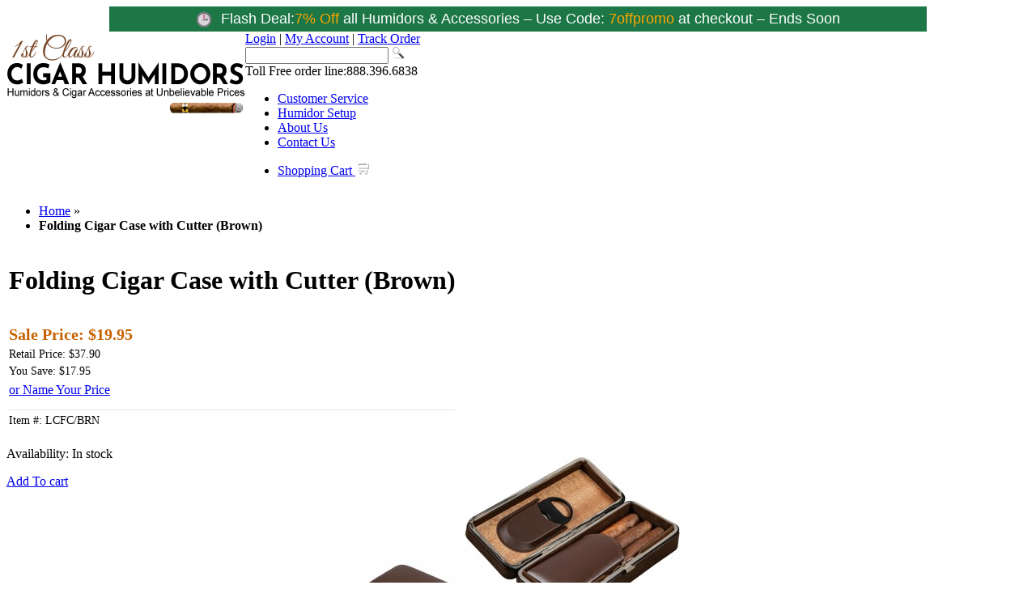

--- FILE ---
content_type: text/html; charset=UTF-8
request_url: https://www.cigarhumidors-online.com/foldingleathercigarcase.html
body_size: 44763
content:
<!DOCTYPE html PUBLIC "-//W3C//DTD XHTML 1.0 Strict//EN" "http://www.w3.org/TR/xhtml1/DTD/xhtml1-strict.dtd">
<html xmlns="http://www.w3.org/1999/xhtml" xml:lang="en" lang="en">

<head><meta http-equiv="Content-Type" content="text/html; charset=utf-8">

    <meta http-equiv="Content-Type" content="text/html; charset=utf-8"/>
    <meta name="viewport" content="width=device-width, initial-scale=1">

<link rel="canonical" href="https://www.cigarhumidors-online.com/cigar-accessories/cigar-cases-tubes/foldingleathercigarcase.html" />        <title>Brown Folding Leather Cigar Case | Holds 3 Cigars &amp; Cutter</title><meta http-equiv="X-UA-Compatible" content="IE=8" />
    <meta name="description" content="Carry up to 3 cigars in this brown folding leather case. Features snap-tight closure and built-in guillotine cutter, combining convenience, protection, and style." />
    <meta name="keywords" content="brown leather cigar case, 3 cigar case" />

        <meta name="robots" content="INDEX,FOLLOW"/>
    
    <link rel="icon" href="https://www.cigarhumidors-online.com/skin/frontend/default/humidors/favicon.ico" type="image/x-icon" />
    <link rel="shortcut icon" href="https://www.cigarhumidors-online.com/skin/frontend/default/humidors/favicon.ico" type="image/x-icon" />
    <script type="text/javascript" src="https://www.cigarhumidors-online.com/skin/frontend/default/humidors/js/simpletabs_1.3.js" async="async"></script>

    <script type="text/javascript" src="https://www.cigarhumidors-online.com/skin/frontend/default/humidors/js/tooltip.js" async="async"></script>

    <link rel="preload" as="style" href="/js/tinybox2/style.css">
    <link rel="stylesheet" type="text/css" href="https://www.cigarhumidors-online.com/min/?f=skin/frontend/default/humidors/css/styles.css,skin/frontend/default/humidors/css/superfish.css,skin/frontend/default/humidors/css/superfish-vertical.css,skin/frontend/default/humidors/fonts/font.css,skin/frontend/default/humidors/css/jquery.fancybox.css,skin/frontend/default/humidors/aw_blog/css/style.css,skin/frontend/default/default/multipledeals/css/multipledeals.css,skin/frontend/default/default/css/webtex/bubble.css,skin/frontend/default/humidors/advancedmedia/css/jquery.fancybox.css,skin/frontend/default/humidors/advancedmedia/css/jquery.fancybox-buttons.css,skin/frontend/default/humidors/advancedmedia/css/advancedmedia.css&t=5677" media="all" />
<link rel="stylesheet" type="text/css" href="https://www.cigarhumidors-online.com/js/tinybox2/style.css" />
<link rel="stylesheet" type="text/css" href="https://www.cigarhumidors-online.com/js/calendar/calendar-win2k-1.css" />
<link rel="stylesheet" type="text/css" href="https://www.cigarhumidors-online.com/skin/frontend/default/humidors/css/responsive.css" media="all" />
<link rel="stylesheet" type="text/css" href="https://www.cigarhumidors-online.com/skin/frontend/default/humidors/css/custom.css" media="all" />
<link rel="stylesheet" type="text/css" href="https://www.cigarhumidors-online.com/skin/frontend/base/default/css/widgets.css" media="all" />
<link rel="stylesheet" type="text/css" href="https://www.cigarhumidors-online.com/skin/frontend/default/default/css/j2t/ajax_cart.css" media="all" />
<link rel="stylesheet" type="text/css" href="https://www.cigarhumidors-online.com/skin/frontend/base/default/css/amasty/ambannerslite/styles.css" media="all" />
<link rel="stylesheet" type="text/css" href="https://www.cigarhumidors-online.com/skin/frontend/base/default/css/amasty/amrules/styles.css" media="all" />
<script type="text/javascript" src="https://www.cigarhumidors-online.com/js/prototype/prototype.js"></script>
<script type="text/javascript" src="https://www.cigarhumidors-online.com/js/responsive-switch.min.js"></script>
<script type="text/javascript" src="https://www.cigarhumidors-online.com/js/webtex/jquery-1.4.2.js"></script>
<script type="text/javascript" src="https://www.cigarhumidors-online.com/js/varien/product.js"></script>
<script type="text/javascript" src="https://www.cigarhumidors-online.com/js/varien/configurable.js"></script>
<script type="text/javascript" src="https://www.cigarhumidors-online.com/js/calendar/calendar.js"></script>
<script type="text/javascript" src="https://www.cigarhumidors-online.com/js/calendar/calendar-setup.js"></script>
<script type="text/javascript" src="https://www.cigarhumidors-online.com/js/mw_js/jquery.js"></script>
<script type="text/javascript" src="https://www.cigarhumidors-online.com/skin/frontend/default/default/js/j2t/ajax_cart.js"></script>
<script type="text/javascript" src="https://www.cigarhumidors-online.com/skin/frontend/default/humidors/advancedmedia/js/jquery.fancybox.js"></script>
<script type="text/javascript" src="https://www.cigarhumidors-online.com/skin/frontend/default/humidors/advancedmedia/js/jquery.fancybox-buttons.js"></script>
<script type="text/javascript" src="https://www.cigarhumidors-online.com/skin/frontend/base/default/mw_freegift/lib/jquery.noconflict.js"></script>
<script type="text/javascript" src="https://www.cigarhumidors-online.com/skin/frontend/default/default/mw_freegift/js/jquery.ezpz_tooltip.js"></script>
<script type="text/javascript" src="https://www.cigarhumidors-online.com/skin/frontend/default/humidors/advancedmedia/js/cloud-zoom.1.0.2.min.js"></script>
<script type="text/javascript" src="https://www.cigarhumidors-online.com/js/tinybox2/tinybox.js" async defer></script>
<script type="text/javascript" src="https://www.cigarhumidors-online.com/js/multipledeals/swfobject.js" defer></script>
<script type="text/javascript" src="https://www.cigarhumidors-online.com/js/multipledeals/countdown.js" defer></script>
<link href="https://www.cigarhumidors-online.com/cigar-blog/rss/index/store_id/1/" title="1st Class Cigar Humidors Blog" rel="alternate" type="application/rss+xml" />
<!--[if lt IE 8]>
<link rel="stylesheet" type="text/css" href="https://www.cigarhumidors-online.com/skin/frontend/default/humidors/css/styles-ie.css" media="all" />
<![endif]-->
<!--[if lt IE 7]>
<script type="text/javascript" src="https://www.cigarhumidors-online.com/js/lib/ds-sleight.js"></script>
<script type="text/javascript" src="https://www.cigarhumidors-online.com/skin/frontend/base/default/js/ie6.js"></script>
<![endif]-->
    <script type="text/javascript" src="https://www.cigarhumidors-online.com/min/?f=/min/prototype.js,min/ccard.js,min/validation.js,min/builder.js,min/effects.js,min/dragdrop.js,min/controls.js,min/slider.js,min/js.js,min/form.js,min/translate.js,min/cookies.js,min/menu.js,min/jquery-1.8.0.min.js,min/jquery.fancybox.js,min/jquery-latest.js.js,js/webtex/bubble.js,js/advancedmedia/carousel/carousel.js,skin/frontend/default/humidors/advancedmedia/js/jquery.fancybox.js,skin/frontend/default/humidors/advancedmedia/js/jquery.fancybox-buttons.js,skin/frontend/default/humidors/advancedmedia/js/sortlist.js,js/advancedmedia/flowplayer-3.2.6.min.js,min/jquery.noConflict.js"></script>
    <script type="text/javascript" src="https://www.cigarhumidors-online.com/skin/frontend/default/humidors/js/lazysizes.min.js" async="async"></script>

<script type="text/javascript">
//<![CDATA[
Mage.Cookies.path     = '/';
Mage.Cookies.domain   = '.www.cigarhumidors-online.com';
//]]>
</script>

<script type="text/javascript">
//<![CDATA[
optionalZipCountries = ["AF","AL","DZ","AS","AD","AO","AI","AQ","AG","AR","AM","AW","AU","AT","AZ","BS","BH","BD","BB","BY","BE","BZ","BJ","BM","BT","BO","BA","BW","BV","BR","IO","VG","BN","BG","BF","BI","KH","CM","CA","CV","KY","CF","TD","CL","CN","CX","CC","CO","KM","CG","CD","CK","CR","HR","CU","CY","CZ","CI","DK","DJ","DM","DO","EC","EG","SV","GQ","ER","EE","ET","FK","FO","FJ","FI","FR","GF","PF","TF","GA","GM","GE","DE","GH","GI","GR","GL","GD","GP","GU","GT","GG","GN","GW","GY","HT","HM","HN","HK","HU","IS","IN","ID","IR","IQ","IE","IM","IL","IT","JM","JP","JE","JO","KZ","KE","KI","KW","KG","LA","LV","LB","LS","LR","LY","LI","LT","LU","MO","MK","MG","MW","MY","MV","ML","MT","MH","MQ","MR","MU","YT","MX","FM","MD","MC","MN","ME","MS","MA","MZ","MM","NA","NR","NP","NL","AN","NC","NZ","NI","NE","NG","NU","NF","KP","MP","NO","OM","PK","PW","PS","PA","PG","PY","PE","PH","PN","PL","PT","PR","QA","RO","RU","RW","RE","BL","SH","KN","LC","MF","PM","VC","WS","SM","SA","SN","RS","SC","SL","SG","SK","SI","SB","SO","ZA","GS","KR","ES","LK","SD","SR","SJ","SZ","SE","CH","SY","ST","TW","TJ","TZ","TH","TL","TG","TK","TO","TT","TN","TR","TM","TC","TV","UM","VI","UG","UA","AE","GB","UY","UZ","VU","VA","VE","VN","WF","EH","YE","ZM","ZW","AX"];
//]]>
</script>
<script data-adroll="magento-adroll-pixel" type="text/javascript">
</script>
<!-- Facebook Ads Extension for Magento -->
<script type="text/javascript">var Translator = new Translate({"Please use only letters (a-z or A-Z), numbers (0-9) or underscore(_) in this field, first character should be a letter.":"Please use only letters (a-z or A-Z), numbers (0-9) or underscores (_) in this field, first character must be a letter."});</script><style>
.product-view .product-img-box .product-image-zoom{ height: 300px;width: 100%;margin:0;align-items: center;justify-content: center;position:relative;}
.media-lightbox{
display:none;
}
.product-view .product-img-box .product-image-zoom a{width: 100%;height:100%;display: inline-flex;align-items: center;justify-content: center;}
.product-img-box iframe{height:300px !important}
.product-view .product-img-box {margin-bottom: 3px;}
#product-image-container {position:absolute;top: 0px !important;left:0;height:unset !important;}
.advancedmedia-loading {position: absolute;width:430px;height: 84%;}
.advancedmedia-loading img {margin-top: calc(50% - 27px);}
</style>

<style>
.catalog-product-view #messages_product_view .error_msg {
display:none;
}
</style>

<!-- Google Tag Manager -->
<script>(function(w,d,s,l,i){w[l]=w[l]||[];w[l].push({'gtm.start':
new Date().getTime(),event:'gtm.js'});var f=d.getElementsByTagName(s)[0],
j=d.createElement(s),dl=l!='dataLayer'?'&l='+l:'';j.async=true;j.src=
'https://www.googletagmanager.com/gtm.js?id='+i+dl;f.parentNode.insertBefore(j,f);
})(window,document,'script','dataLayer','GTM-T2Z4V8J');</script>
<!-- End Google Tag Manager -->

<script id="merchantWidgetScript"
        src="https://www.gstatic.com/shopping/merchant/merchantwidget.js"
        defer></script>

<script type="text/javascript">
(function () {
  var allowedHosts = ['www.1stclasshumidors.com', '1stclasshumidors.com'];
  var host = (window.location.hostname || '').toLowerCase();

  if (allowedHosts.indexOf(host) === -1) return;

  // Wait until the external script is available and loaded
  var el = document.getElementById('merchantWidgetScript');
  if (!el) return;

  el.addEventListener('load', function () {
    if (window.merchantwidget && typeof window.merchantwidget.start === 'function') {
      window.merchantwidget.start({
        position: 'LEFT_BOTTOM',
        sideMargin: 21,
        bottomMargin: 33,
        mobileSideMargin: 11,
        mobileBottomMargin: 19
      });
    }
  });
})();
</script>



    <!-- bing ads code ends here -->
    <!-- bat.bing code -->

            <script type="text/javascript">
                fbq('track', 'ViewContent', {
                    content_ids: 'LCFC/BRN',
                    content_type: 'product',
                    value: 19.9500,
                    currency: 'USD'
                });
            </script>
        
    <script type="text/javascript">
        adroll_custom_data = {"product_id":"LCFC/BRN"};
    </script>

</head>

<body class=" catalog-product-view catalog-product-view product-foldingleathercigarcase">


<div class="wrapper">

        <noscript>
        <div class="noscript">
            <div class="noscript-inner">
                <p><strong>JavaScript seem to be disabled in your browser.</strong></p>
                <p>You must have JavaScript enabled in your browser to utilize the functionality of this website.</p>
            </div>
        </div>
    </noscript>

    <div class="page">

        <!-- <div id="covidimage" style="height: 0px !important;">
    <img class="lazyload" src="https://www.cigarhumidors-online.com/media/covid_desk.gif" alt="Covid-19" />
</div>
<div id="covidimage_mobile" style="height: 0px !important;">
    <img class="lazyload" src="https://www.cigarhumidors-online.com/media/mobile_covidd.gif" alt="Covid-19" />
</div> -->
<!--     div#covidimage {     position: absolute;     left: 0;     right: 0;     top: 6px; } @media screen and (max-width:767px) {   #covidimage_mobile{display: block !important;position: absolute;top: 8px;}  #covidimage{display:none}  }  #covidimage_mobile{display:none;}   @media screen and (max-width: 480px) .mov-nav .toplinks_main {     width: 198px!important; } .mob_column {     position: relative;     top: 0px; } .mob_column1 {     position: relative;     top: 0px; } }  @media screen and (max-width: 400px) .mov-nav .toplinks_main {     width: 198px!important; } }  -->
<style type="text/css">
	@media screen and (max-width:767px) {

		.mob_column.clearfix {
    position: relative;
    top: -12px;
}
.mob_column1.clearfix {
    position: relative;
    top: -10px;
}
.header-container .header {
    padding: 15px 0 0px;
}
.header .mob-cart{
	margin-top: -2px;
	}
}

</style><div class="flash_deal" style="max-width: 1010px; width: 100%; margin: 0 auto; padding: padding; background: #1c7645; color: #fff; font-family: arial; font-size: 1.1em; line-height: 1.4; text-align: center;">
<div class="cont" style="display: flex; flex-wrap: wrap; justify-content: center; align-items: center; gap: 8px;"><!-- Clock + Flash Deal stay grouped in a flex child with nowrap -->
<div style="display: flex; white-space: nowrap; align-items: center;"><span style="font-size: large;"><img style="max-height: 20px; height: auto; width: auto; margin-right: 6px; vertical-align: middle;" src="https://www.cigarhumidors-online.com/media/wysiwyg/flash-clock.gif" alt="" /> <span style="font-family: arial, helvetica, sans-serif;">Flash Deal:</span></span></div>
<!-- Rest of text wraps freely --><span style="font-size: large; font-family: arial, helvetica, sans-serif;"> <span style="color: #ffa500;">7% Off&nbsp;<span style="color: #ffffff;">all Humidors &amp; Accessories &ndash; Use Code: </span></span><span style="color: #ffa500;">7offpromo&nbsp;<span style="color: #ffffff;">at checkout &ndash; Ends Soon </span></span></span></div>
</div>

<!--<div id="covidimage" style="height: 0px !important;">
<picture>
 <source media=min-width: 768px srcset=media/1stCLASScovid.gif data-aspectratio=1280/610 />
 <source media=min-width: 1px srcset=media/1stClasscovid_mobile.gif data-aspectratio=600/800 />
 <img src=media/1stCLASScovid.gif alt="Covid-19" />
</picture>
</div>-->
<div class="header-container">

    <div class="header">

       	<div class="mob-nav">
            <div class="toplinks_main">
                <div class="toplinks">
                        <a href="https://www.cigarhumidors-online.com/customer/account/login">Login</a> | <a href="https://www.cigarhumidors-online.com/customer/account/login">My Account</a> | <a href="https://www.cigarhumidors-online.com/awmobiletracking/tracking/view/">Track Order</a>
                </div>
            </div>
            <div class="clearfix"></div>
            <div class="mob_column clearfix">
                <div class="mob-head">
                    <div class="logo">

                        <a href="https://www.cigarhumidors-online.com/" title="1st Class Cigar Humidors">
                                <img class="lazyload" src="https://www.cigarhumidors-online.com/skin/frontend/default/humidors/theme/logo2.png" alt="1st Class Cigar Humidors" width="295" height="104" />
                            
                        </a>

                    </div> <!--logo closed-->

                </div>
                <div class="search-mob"><form id="search_mini_form" action="https://www.cigarhumidors-online.com/catalogsearch/result/" method="get">
    <div class="form-search">
        
        <input id="search" type="text" name="q" value="" class="input-text" />
        
		<input type="image" src="https://www.cigarhumidors-online.com/skin/frontend/default/humidors/theme/search_button.png" class="search_button" title="Search" />
		
        <div id="search_autocomplete" class="search-autocomplete"></div>
        <script type="text/javascript">
        //<![CDATA[
            var searchForm = new Varien.searchForm('search_mini_form', 'search', 'Search...');
            searchForm.initAutocomplete('https://www.cigarhumidors-online.com/catalogsearch/ajax/suggest/', 'search_autocomplete');
        //]]>
        </script>
    </div>
</form>
</div>
            </div>
            <div class="mob_column1 clearfix">
                <div class="mob-menu">
                    <a href="#" class="MobLnik">Site Menu</a>

<ul class="mobile-menu" style="display:none;">
  <li class="my_test_class"><a href="https://www.cigarhumidors-online.com/">Home</a></li>       
                	              <li class="main-menu-list">
                                    <a href="https://www.cigarhumidors-online.com/cigar-humidors/discount-humidors.html">
                        Humidors                    </a><span class="expand mobplus"></span>
                                                                                                <ul class="sublist" style="display:none;">
                                                                                                                             <li>
                                    <a href="https://www.cigarhumidors-online.com/cigar-humidors/discount-humidors.html">
                                        All Humidors                                    </a>
                                </li>
                                                                                                                             <li>
                                    <a href="https://www.cigarhumidors-online.com/cigar-humidors/cabinet-humidors-furniture.html">
                                        Cabinet Humidors                                    </a>
                                </li>
                                                                                                                             <li>
                                    <a href="https://www.cigarhumidors-online.com/cigar-humidors/travel-humidors.html">
                                        Travel Humidors                                    </a>
                                </li>
                                                                                                                             <li>
                                    <a href="https://www.cigarhumidors-online.com/cigar-humidors/small-humidors.html">
                                        Small Humidors                                    </a>
                                </li>
                                                                                                                             <li>
                                    <a href="https://www.cigarhumidors-online.com/cigar-humidors/medium-humidors.html">
                                        Medium Humidors                                    </a>
                                </li>
                                                                                                                             <li>
                                    <a href="https://www.cigarhumidors-online.com/cigar-humidors/large-humidors.html">
                                        Large Humidors                                    </a>
                                </li>
                                                                                                                             <li>
                                    <a href="https://www.cigarhumidors-online.com/cigar-humidors/commercial-humidors.html">
                                        Commercial Humidors                                    </a>
                                </li>
                                                                                                                             <li>
                                    <a href="https://www.cigarhumidors-online.com/cigar-humidors/glass-top-humidors.html">
                                        Glass Top Humidors                                    </a>
                                </li>
                                                                                                                             <li>
                                    <a href="https://www.cigarhumidors-online.com/cigar-humidors/military-humidors.html">
                                        Military Humidors                                    </a>
                                </li>
                                                                                                                             <li>
                                    <a href="https://www.cigarhumidors-online.com/cigar-humidors/humidor-package-deals.html">
                                        Humidor Package Deals                                    </a>
                                </li>
                                                                                                                             <li>
                                    <a href="https://www.cigarhumidors-online.com/cigar-humidors/imperfect-humidors.html">
                                        Imperfect Humidors                                    </a>
                                </li>
                                                    </ul>
                                            </li>
                     <li class="main-menu-list">
                 
                    <a href="https://www.cigarhumidors-online.com/cigar-humidors/cabinet-humidors-furniture.html">
                        Cigar Cabinets                    </a>
                    <span class="expand mobplus"></span>
                                                                                                <ul class="sublist" style="display:none;">
                                                             
                                    <li>
                                    <a href="https://www.cigarhumidors-online.com/cigar-humidors/cabinet-humidors-furniture.html">
                                       All Cigar Cabinets
                                    </a>
                                </li>
                                                                                                 <li>
                                    <a href="https://www.cigarhumidors-online.com/cigar-cabinets/imperfect-humidor-cabinets.html">
                                        Imperfect Cabinets                                    </a>
                                </li>
                                                    </ul>
                                            </li>
                     <li class="main-menu-list">
                 
                    <a href="https://www.cigarhumidors-online.com/cigar-accessories/smoking-accessories.html">
                        Accessories                    </a><span class="expand mobplus"></span>
                                                                                                <ul class="sublist" style="display:none;">
                                                                                                                             <li>
                                    <a href="https://www.cigarhumidors-online.com/cigar-accessories/smoking-accessories.html">
                                        All Accessories                                    </a>
                                </li>
                                                                                                                             <li>
                                    <a href="https://www.cigarhumidors-online.com/cigar-accessories/cigar-lighters.html">
                                        Cigar Lighters                                    </a>
                                </li>
                                                                                                                             <li>
                                    <a href="https://www.cigarhumidors-online.com/cigar-accessories/cigar-cutters.html">
                                        Cigar Cutters                                    </a>
                                </li>
                                                                                                                             <li>
                                    <a href="https://www.cigarhumidors-online.com/cigar-accessories/punch-cutter-bullet-cutters.html">
                                        Punch Cutters                                    </a>
                                </li>
                                                                                                                             <li>
                                    <a href="https://www.cigarhumidors-online.com/cigar-accessories/cigar-oasis-electronic-humidifiers.html">
                                        Cigar Oasis Electronic Humidifiers                                    </a>
                                </li>
                                                                                                                             <li>
                                    <a href="https://www.cigarhumidors-online.com/cigar-accessories/cigar-humidifiers-hygrometers.html">
                                        Cigar Humidifiers & Hygrometers                                    </a>
                                </li>
                                                                                                                             <li>
                                    <a href="https://www.cigarhumidors-online.com/cigar-accessories/ashtrays.html">
                                        Ashtrays                                    </a>
                                </li>
                                                                                                                             <li>
                                    <a href="https://www.cigarhumidors-online.com/cigar-accessories/cigar-cases-tubes.html">
                                        Cigar Cases & Tubes                                    </a>
                                </li>
                                                                                                                             <li>
                                    <a href="https://www.cigarhumidors-online.com/cigar-accessories/cigar-bags.html">
                                        Cigar Bags                                    </a>
                                </li>
                                                                                                                             <li>
                                    <a href="https://www.cigarhumidors-online.com/cigar-accessories/miscellaneous-smoking-accessories.html">
                                        Miscellaneous Accessories                                    </a>
                                </li>
                                                                                                                             <li>
                                    <a href="https://www.cigarhumidors-online.com/cigar-accessories/imperfect-accessories.html">
                                        Imperfect Accessories                                    </a>
                                </li>
                                                    </ul>
                                            </li>
                     <li class="main-menu-list">
                                    <a href="https://www.cigarhumidors-online.com/discount-cigars/cigars-online.html">
                        Cigars                    </a>
                                        </li>
                     <li class="main-menu-list">
                                                                                                </li>
                        <li> 
                    <a href="https://www.cigarhumidors-online.com/wine-cabinets.html">Wine Cabinets</a>
                </li>
                <li class="main-menu-list"> 
                    <a href="https://www.cigarhumidors-online.com/cigar-humidor-daily-deals.html">Daily Deals</a>
                </li>
                     <li class="main-menu-list">
                                     <a href="https://www.cigarhumidors-online.com/gift-cards.html">
                        Gift Cards                    </a><span class="expand mobplus"></span>
                    <ul class="sublist" style="display:none;">
                        <li><a href="https://www.cigarhumidors-online.com/gift-cards.html/">Shop Gift Cards</a></li>
                        <li><a href="https://www.cigarhumidors-online.com/ugiftcert/customer/balance/">Check Gift Card Balance</a></li>
                    </ul>
                                                                                                </li>
                    <!-- <li class="main-menu-list"><a href="#">Gift Registries</a> <span class="expand mobplus"></span>    
            <ul class="sublist" style="display:none;">
                <li>
                    <a href="https://www.cigarhumidors-online.com/webtexgiftregistry/index/searchRegistry/">Find</a>
                </li>
                <li>
                    <a href="https://www.cigarhumidors-online.com/webtexgiftregistry/index/addRegistry/">Create</a>
                </li>
                <li>
                    <a href="https://www.cigarhumidors-online.com/webtexgiftregistry/index/editRegistry/">Manage</a>
                </li>
            </ul>
        </li> -->
                <!-- <li class="main-menu-list">
            <a href="cigar-reviews-ratings/cigar-information-news.html">Cigar News</a>
        </li> -->
                <li class="main-menu-list">
            <a href="https://www.cigarhumidors-online.com/wholesale-cigar-humidors.html">Wholesale</a></li>
        
                
        <li class="main-menu-list">
    <a href="https://www.cigarhumidors-online.com/cheap-cigars-humidors-support/support.html">Customer Service</a> 
    <span class="expand mobplus"></span>
    <ul style="display:none;" class="sublist">
        <li>
            <a href="https://www.cigarhumidors-online.com/awmobiletracking/tracking/view/">Order Tracking </a>
        </li>
        <li>
            <a href="#">Shipping & Delivery</a>
            <span class="expand1 mobplus"></span>
            <ul style="display:none;" class="sublist">
                <li>
                    <a href="https://www.cigarhumidors-online.com/cheap-cigars-humidors-support/domestic-shipping.html">Domestic Shipping Info </a>
                </li>
                <li>
                    <a href="https://www.cigarhumidors-online.com/cheap-cigars-humidors-support/international-shipping.html">International Shipping Info</a>
                </li>                                                    
            </ul>
        </li>
        <li>
            <a href="https://www.cigarhumidors-online.com/cheap-cigars-humidors-support/support_ordr_shp_pmt.html">Order & Payment Options</a>
        </li> 
        <li>
            <a href="https://www.cigarhumidors-online.com/cheap-cigars-humidors-support/guarantee.html">Guarantee & Warranty</a>
        </li>
        <li>
            <a href="https://www.cigarhumidors-online.com/cheap-cigars-humidors-support/support_returns.html">Returns & Exchanges</a>
        </li>
        <li>
            <a href="https://www.cigarhumidors-online.com/cheap-cigars-humidors-support/support_setup.html">Humidor Setup & Seasoning</a>
            <span class="expand1 mobplus"></span>
            <ul style="display:none;" class="sublist1">
                
                <li>
                    <a href="https://www.cigarhumidors-online.com/cheap-cigars-humidors-support/calibrating-a-hygrometer.html">Hygrometer Calibration</a>
                </li> 
                <li>
                    <a href="https://www.cigarhumidors-online.com/cheap-cigars-humidors-support/mold-growth-treatment.html">Treatment (Mold)</a>
                </li>                                                   
                <li>
                    <a href="https://www.cigarhumidors-online.com/cheap-cigars-humidors-support/tobacco-beetles-treatment.html">Treatment (Tobacco Beetles)</a>
                </li>
            </ul>
        </li>                                                   
    </ul>
</li>
<li class="main-menu-list">
<a href="https://www.cigarhumidors-online.com/abouts-us.html">About Us</a> 
</li>
<li class="main-menu-list">
<a href="https://www.cigarhumidors-online.com/contactus.html">Contact Us</a> 
</li>
<li class="main-menu-list">
<a href="https://www.cigarhumidors-online.com/checkout/cart/">Shopping Cart</a> 
</li>
</ul>
<script type="text/javascript">
    jQuery(document).ready(function(jQuery) {
    jQuery('.wrapper').click(function (e) {
        
        var container = jQuery(".mob-menu");
        var container1 = jQuery(".mobile-menu"); 
        //alert(container.is(e.target));
        //alert(container.has(e.target).length);
        if (!container.is(e.target) // if the target of the click isn't the container...
            && container.has(e.target).length === 0) // ... nor a descendant of the container
        {
            container1.hide();
        }
    });

    jQuery(document).on('click','.expand',function(event){       
      jQuery('.sublist').not(jQuery(this).next('ul')).slideUp('slow');                 
      jQuery(this).next('ul').slideToggle('slow'); 
      jQuery('.expand1').next('ul').slideUp('slow');
      jQuery('.expand1').removeClass('mobminus');      
      jQuery('.expand').not(jQuery(this)).removeClass('mobminus');   
      jQuery(this).toggleClass('mobminus');   
    });  
    jQuery(document).on('click','.expand1',function(event){       
      jQuery('.sublist1').not(jQuery(this).next('ul')).slideUp('slow');                  
      jQuery(this).next('ul').slideToggle('slow');       
      jQuery('.expand1').not(jQuery(this)).removeClass('mobminus');   
      jQuery(this).toggleClass('mobminus');   
    });   
    
  });
</script>                
<script type="text/javascript">
//  jQuery(document).ready(function(){
//     jQuery(".main-menu-list .expand").click(function(event){
//         // event.preventDefault();
//         // jQuery(".main-menu-list .sublist").hide();
//         // jQuery('.expand').removeClass('mobminus');
//         // jQuery('.expand').addClass('mobplus');
//         if(jQuery('.expand').hasClass('mobminus')) {
//             // console.log('mobplus removed');
//           // alert('hello');
//             jQuery('.expand').removeClass('mobminus');
//             jQuery('.expand').addClass('mobplus');
//             jQuery(this).removeClass('mobminus');
//             jQuery(this).addClass('mobplus');
//             //alert(jQuery(this).next().attr('class'));
//             jQuery(this).next().hide();
//         }    
//         else if(jQuery(this).hasClass('mobplus')) {
//                  jQuery(this).removeClass('mobplus');
//                 jQuery(this).addClass('mobminus'); 
//                 jQuery(this).next().show();
            
//             }
//          else {
//             // console.log('mobpminus removed');
            
//             jQuery(this).removeClass('mobplus');
//             jQuery(this).addClass('mobminus'); 
//             jQuery(this).next().show();
//         }
//     });
//     // jQuery('.expand.mobminus').live('click', function(){
//     // //     jQuery(this).removeClass('mobminus');
//     // //      jQuery(this).addClass('mobplus');
//     // //      jQuery(this).next().hide();
//     // alert("hello");
//     //  });
//  //  if(jQuery('.expand').hasClass('mobminus')) {
//  //   jQuery( ".expand.mobminus" ).live({
//  //   click: function() {
//  //     jQuery('.expand').removeClass('mobminus');
//  //             jQuery('.expand').addClass('mobplus');
//  //         jQuery(this).next().hide();
//  //   }
      
//  // });
//  // }
//  // jQuery('.expand').click(function(){
//  //  if(jQuery('.expand').hasClass('mobminus')) {
//  //      jQuery(this).removeClass('mobminus');
//  //             jQuery(this).addClass('mobplus');
//  //             jQuery(this).next().hide();
//  //  }
//  // });
// });
</script>                </div>
                <div class="mob-cart">

                    <a href="https://www.cigarhumidors-online.com/checkout/cart" class="cartgo">Shopping Cart: </a><a href="https://www.cigarhumidors-online.com/checkout/cart" class="cartgo">(0) Items</a>                </div>

            </div>



        </div>


        <div class="logo">

            <a href="https://www.cigarhumidors-online.com/" title="1st Class Cigar Humidors">
                    <img class="lazyload" src="https://www.cigarhumidors-online.com/skin/frontend/default/humidors/theme/logo2.png" alt="1st Class Cigar Humidors" width="295" height="104" />

            </a>

        </div> <!--logo closed-->


        <div class="quick-access ">
            <div class="toplinks_main">
                <div class="toplinks">
                        <a href="https://www.cigarhumidors-online.com/customer/account/login">Login</a> | <a href="https://www.cigarhumidors-online.com/customer/account/login">My Account</a> | <a href="https://www.cigarhumidors-online.com/awmobiletracking/tracking/view/">Track Order</a>
                </div>
            </div>
                    <form id="search_mini_form" action="https://www.cigarhumidors-online.com/catalogsearch/result/" method="get">
    <div class="form-search">
        
        <input id="search" type="text" name="q" value="" class="input-text" />
        
		<input type="image" src="https://www.cigarhumidors-online.com/skin/frontend/default/humidors/theme/search_button.png" class="search_button" title="Search" />
		
        <div id="search_autocomplete" class="search-autocomplete"></div>
        <script type="text/javascript">
        //<![CDATA[
            var searchForm = new Varien.searchForm('search_mini_form', 'search', 'Search...');
            searchForm.initAutocomplete('https://www.cigarhumidors-online.com/catalogsearch/ajax/suggest/', 'search_autocomplete');
        //]]>
        </script>
    </div>
</form>



            <div class="phone"> <span class="toll">Toll Free order line:</span><span class="span mobile_num">888.396.6838</span> </div>



            

            	

            <div class="top_nav">

                <ul>
                    <li><a href="https://www.cigarhumidors-online.com/cheap-cigars-humidors-support/support.html"><span>Customer Service</span></a></li>
					                    <li><a href="https://www.cigarhumidors-online.com/cheap-cigars-humidors-support/support_setup.html"><span>Humidor Setup</span></a></li>
                    <li><a href="https://www.cigarhumidors-online.com/abouts-us.html"><span>About Us</span></a></li>

                    <li><a href="https://www.cigarhumidors-online.com/contactus.html"><span>Contact Us</span></a></li>

                    <li class="scart"><a href="https://www.cigarhumidors-online.com/checkout/cart/">Shopping Cart <img  class="lazyload" style="margin-top:13px;" src="https://www.cigarhumidors-online.com/skin/frontend/default/humidors/theme/cart.png" width="17" height="18"  /></a>
                        <div id="hcart" style="display:none"><div class="box header-cart" id="header-cart">
    <div class="head" onclick="dropdown('cart-content', 'header-cart')" >

        <h4 id="header-cart-top" >

        
            <span><span class="basket-top"><img class="lazyload" width="33" height="40" alt="" src="https://www.cigarhumidors-online.com/skin/frontend/default/humidors/images/basket-icon.png" /></span>Shopping Cart ( 0 ) <br />There are no products in your shopping cart.</span> 

        
        </h4> 

		                  

        
        

        
    </div>

</div></div>
                        
                    </li>



                </ul>



            </div><!--top_nav closed-->





        </div>



    </div>

</div>
<script type="text/javascript" async="async">
    jQuery(document).ready(function () {
        jQuery(".MobLnik").click(function (event) {
            event.preventDefault();
            jQuery('.mobile-menu').toggle();
        });
		
		
		
    });
	
	var isMobile = false; //initiate as false
// device detection
if(/(android|bb\d+|meego).+mobile|avantgo|bada\/|blackberry|blazer|compal|elaine|fennec|hiptop|iemobile|ip(hone|od)|ipad|iris|kindle|Android|Silk|lge |maemo|midp|mmp|netfront|opera m(ob|in)i|palm( os)?|phone|p(ixi|re)\/|plucker|pocket|psp|series(4|6)0|symbian|treo|up\.(browser|link)|vodafone|wap|windows (ce|phone)|xda|xiino/i.test(navigator.userAgent) 
    || /1207|6310|6590|3gso|4thp|50[1-6]i|770s|802s|a wa|abac|ac(er|oo|s\-)|ai(ko|rn)|al(av|ca|co)|amoi|an(ex|ny|yw)|aptu|ar(ch|go)|as(te|us)|attw|au(di|\-m|r |s )|avan|be(ck|ll|nq)|bi(lb|rd)|bl(ac|az)|br(e|v)w|bumb|bw\-(n|u)|c55\/|capi|ccwa|cdm\-|cell|chtm|cldc|cmd\-|co(mp|nd)|craw|da(it|ll|ng)|dbte|dc\-s|devi|dica|dmob|do(c|p)o|ds(12|\-d)|el(49|ai)|em(l2|ul)|er(ic|k0)|esl8|ez([4-7]0|os|wa|ze)|fetc|fly(\-|_)|g1 u|g560|gene|gf\-5|g\-mo|go(\.w|od)|gr(ad|un)|haie|hcit|hd\-(m|p|t)|hei\-|hi(pt|ta)|hp( i|ip)|hs\-c|ht(c(\-| |_|a|g|p|s|t)|tp)|hu(aw|tc)|i\-(20|go|ma)|i230|iac( |\-|\/)|ibro|idea|ig01|ikom|im1k|inno|ipaq|iris|ja(t|v)a|jbro|jemu|jigs|kddi|keji|kgt( |\/)|klon|kpt |kwc\-|kyo(c|k)|le(no|xi)|lg( g|\/(k|l|u)|50|54|\-[a-w])|libw|lynx|m1\-w|m3ga|m50\/|ma(te|ui|xo)|mc(01|21|ca)|m\-cr|me(rc|ri)|mi(o8|oa|ts)|mmef|mo(01|02|bi|de|do|t(\-| |o|v)|zz)|mt(50|p1|v )|mwbp|mywa|n10[0-2]|n20[2-3]|n30(0|2)|n50(0|2|5)|n7(0(0|1)|10)|ne((c|m)\-|on|tf|wf|wg|wt)|nok(6|i)|nzph|o2im|op(ti|wv)|oran|owg1|p800|pan(a|d|t)|pdxg|pg(13|\-([1-8]|c))|phil|pire|pl(ay|uc)|pn\-2|po(ck|rt|se)|prox|psio|pt\-g|qa\-a|qc(07|12|21|32|60|\-[2-7]|i\-)|qtek|r380|r600|raks|rim9|ro(ve|zo)|s55\/|sa(ge|ma|mm|ms|ny|va)|sc(01|h\-|oo|p\-)|sdk\/|se(c(\-|0|1)|47|mc|nd|ri)|sgh\-|shar|sie(\-|m)|sk\-0|sl(45|id)|sm(al|ar|b3|it|t5)|so(ft|ny)|sp(01|h\-|v\-|v )|sy(01|mb)|t2(18|50)|t6(00|10|18)|ta(gt|lk)|tcl\-|tdg\-|tel(i|m)|tim\-|t\-mo|to(pl|sh)|ts(70|m\-|m3|m5)|tx\-9|up(\.b|g1|si)|utst|v400|v750|veri|vi(rg|te)|vk(40|5[0-3]|\-v)|vm40|voda|vulc|vx(52|53|60|61|70|80|81|83|85|98)|w3c(\-| )|webc|whit|wi(g |nc|nw)|wmlb|wonu|x700|yas\-|your|zeto|zte\-/i.test(navigator.userAgent.substr(0,4))) { 
    //isMobile = true;
	
	jQuery(".mobile_num").html('<a href="tel:888.396.6838">888.396.6838</a>');
	
}else{
	
	jQuery(".mobile_num").html('888.396.6838');
}
</script>


        <div class="main-container col2-left-layout">

            <div class="main">

               

                <div class="col-main">
 <div class="breadcrumbs">
    <ul>
                    <li class="home">
                              
                <a href="https://www.cigarhumidors-online.com/" title="Go to Home Page">Home</a>
                  

            
                            <span>&raquo; </span>
                        </li>
            
                    <li class="product">
                                            <strong>Folding Cigar Case with Cutter (Brown)</strong>
            
                        </li>
            
            </ul>
</div>
                    
                    


    <div style="clear: both;"></div>
<script type="text/javascript">
    function testing() {
        jQuery('#reviwyes a').click();
    }

    $k = jQuery.noConflict();
    $k(document).ready(function (e) {
//if(trim(submitval) == 'review-form'){
        $k('#tabber87_a_3').delay(5000).css('border', '1px solid red');
//}
        // this is custom code for make name plate field mandatory starts

        $k('.product-options dd select:first').change(function () {
            var checkval = $k(".product-options dd select:first option:selected").text();
            if (checkval == 'Yes (Gold) +$6.00' || checkval == 'Yes (Silver) +$6.00' || checkval == 'Yes (Black) +$6.00') {
                $k(".last .newmsg2 :radio").addClass('validate-one-required-by-name');
                $k(".last .newmsg3 :text").addClass('required-entry');
                $k(".last .newmsg3 :text").removeClass('validation-failed');
                $k(".last .newmsg3 :text").prop("disabled", false);
                $k(".last .newmsg2 :radio").prop("disabled", false);
                $k(".hide-font-image").css('top', '-9999px');
                $k(".last .newmsg2 .validation-advice").css({'position': 'static', 'top': '-9999px'});
            } else if ($k.trim(checkval) == 'No') {
                var newVal = $k(this).children('option:selected').val();
                $k(".last .newmsg2 :radio").removeClass('validate-one-required-by-name');
                $k(this).children('option:selected').val(null);
                $k(".product-options dd select:first").removeClass('required-entry');
                $k(".product-options dd select:first").removeClass('validation-failed');
                $k(".last .newmsg3 :text").removeClass('required-entry');
                $k(".last .newmsg3 :text").removeClass('validation-failed');
                $k(".last .newmsg3 :text").val(null);
                $k(".last .newmsg1 .validation-advice").hide();
                $k(".last .newmsg3 .validation-advice").hide();
                $k(".last .newmsg2 :radio").prop("checked", false);
                $k(".last .newmsg3 :text").prop("disabled", true);
                $k(".last .newmsg2 :radio").prop("disabled", true);
                $k(".hide-font-image").css('top', '598px');
                $k(".last .newmsg2 .validation-advice").css({'position': 'absolute', 'top': '-9999px'});

            } else {
                $k(".last .newmsg2 :radio").removeClass('validate-one-required-by-name');
                $k(".last .newmsg3 :text").removeClass('required-entry');
            }
        })
        $k('.last .newmsg3 :text').keydown(function () {
            //var checkval = $k(".last select:first option:selected").text();
            $k(".last .newmsg2 :radio").addClass('validate-one-required-by-name');
            $k(".last select:first").addClass('required-entry');
        })

        $k('.last .newmsg2 :radio').click(function () {
            $k(".last select:first").addClass('required-entry');
            $k(".last .newmsg3 :text").addClass('required-entry');
        })

        $k('.last .newmsg4 :radio').click(function () {

            if ($k('.last .newmsg4 .options-list li:first-child :radio').is(':checked'))
            {
                $k(this).val(null);
                $k(".last .newmsg5 :radio").removeClass('validate-one-required-by-name');
                $k(".last .newmsg5 :radio").removeClass('validation-failed');
                $k(".last .newmsg6 :text").removeClass('required-entry');
                $k(".last .newmsg6 :text").val(null);
                $k(".last .newmsg6 :text").removeClass('validation-failed');
                $k(".last .newmsg5 .validation-advice").hide();
                $k(".last .newmsg6 .validation-advice").hide();
                $k(".last .newmsg5 :radio").prop("checked", false);
                $k(".last .newmsg6 :text").prop("disabled", true);
                $k(".last .newmsg5 :radio").prop("disabled", true);
                $k(".last .newmsg7 :file").prop("disabled", true);
                $k(".hide-font-image1").css('top', '836px');
                $k(".last .newmsg4 .validation-advice").css({'position': 'absolute', 'top': '-9999px'});
                $k(".last .newmsg5 .validation-advice").css({'position': 'absolute', 'top': '-9999px'});
            }
            if ($k('.last .newmsg4 .options-list li:last-child :radio').is(':checked'))
            {
                $k(".last .newmsg5 :radio").addClass('validate-one-required-by-name');
                $k(".last .newmsg6 :text").addClass('required-entry');
                $k(".last .newmsg6 :text").prop("disabled", false);
                $k(".last .newmsg5 :radio").prop("disabled", false);
                $k(".last .newmsg7 :file").prop("disabled", false);
                $k(".hide-font-image1").css('top', '-1031px');
            }

        })

        $k('.last .newmsg6 :text').keydown(function () {
            //var checkval = $k(".last select:first option:selected").text();
            $k(".last .newmsg5 :radio").addClass('validate-one-required-by-name');
            $k(".last .newmsg4 :radio").addClass('validate-one-required-by-name');
        })

        $k('.last .newmsg5 :radio').click(function () {
            $k(".last .newmsg4 :radio").addClass('validate-one-required-by-name');
            $k(".last .newmsg6 :text").addClass('required-entry');
        })

        $k('.product-options dd select').change(function () {
            var checkval = $k(this).children('option:selected').text();
            if ($k.trim(checkval) == 'No') {
                var newVal = $k(this).children('option:selected').val();
                $k(this).children('option:selected').val(null);

            }
        })
        // this is custom code for make name plate field mandatory ends
        var nameprice = $k('li.success-msg ul li span').text();
        var subnameprice = nameprice.substr(nameprice.length - 14);
        // if(($k('ul').hasClass('messages')) && $k('.success-msg ul li span').html()!= 'Thank you for your subscription.' && $k('.success-msg ul li span').html()!= 'Your inquiry was submitted and will be responded to as soon as possible. Thank you for contacting us.' && $k('.error-msg ul li span').html()!= 'Unable to process your request. Please check the information and re-submit again.' && $k('.success-msg ul li span').html()!= 'Thank you for your submission. We will review your offer and reply back to you as soon as possible. To monitor your offer status, click on "My Account" on the top right corner of the page. Then click on "My Bargain Price" within the "My Account" navigation on the left.' && $k('.success-msg ul li span').html()!= 'Suggested price was canceled sucessfully.' && subnameprice != 'as soon as possible.' && $k('.success-msg ul li span').html() != 'Alert subscription has been saved.')
        if (($k('ul').hasClass('messages')) && subnameprice == 'shopping cart.')
        {
            $k("#hcart").slideDown('slow', function () {
                // Animation complete.
            });
            $k('html,body').animate({scrollTop: 0});
        }
    });

    function addcart(url)
    {

//	  var productAddToCartForm = new VarienForm('product_addtocart_form',true);

        /*if (!productAddToCartForm.validator.validate()) {
         alert('Please select required options: font and font style');
         return false;
         }*/
        jQuery.post(
                url,
                $k("form#product_addtocart_form").serialize(),
                function (data) {
                    $k.ajax({
                        type: "POST",
                        url: 'http://www.discount-cigars-humidors.com/header_cart.php',
                        //data: $k("form#product_addtocart_form").serialize(),
                        success: function (msg) {
                            alert('Product has been added to cart!');
                            //		   $k("#hcart").load("#header-cart");
                            $k("#hcart").html(msg);
                            $k("#hcart").show();
                            $k('html,body').animate({scrollTop: 0});
                        }
                    });
                });
        /*	var str = $k("form#product_addtocart_form").serialize();
         //		document.addtocart.submit();
         $k.ajax({
         type: "POST",
         url: url,
         //       data: "var1=data1&var2=data2",
         success: function(msg){
         $k.ajax({
         type: "POST",
         url: 'http://216.227.208.192/header_cart.php',
         data: $k("form#product_addtocart_form").serialize(),
         success: function(msg){
         alert('Product has been added to cart!');
         //		   $k("#hcart").load("#header-cart");
         $k("#hcart").html(msg);
         $k("#hcart").show();
         $k('html,body').animate({scrollTop: 0});
         }
         });
         //    alert( "Data Saved: " + msg ); //Anything you want
         return false;
         }
         });
         
         return false;*/
    }

</script>
    <script type="text/javascript">
        var optionsPrice = new Product.OptionsPrice([]);
    </script>

    <div id="messages_product_view"></div>

            <div class="product-view">
        <input type="hidden" id="myreview" value=""/>
        <div class="hide-font-image">
        </div>
        <div class="hide-font-image1">
        </div>
            <div class="product-essential">
            <form action="https://www.cigarhumidors-online.com/checkout/cart/add/uenc/aHR0cHM6Ly93d3cuY2lnYXJodW1pZG9ycy1vbmxpbmUuY29tL2ZvbGRpbmdsZWF0aGVyY2lnYXJjYXNlLmh0bWw,/product/20250/" method="post" id="product_addtocart_form" name="addtocart">
                <div class="no-display">
                    <input type="hidden" name="product" value="20250" />
                    <input type="hidden" name="related_product" id="related-products-field" value="" />
                </div>

                <div class="product-shop">

                            <div class="share_button1">
        <!-- Check whether the plugin is enabled -->

<!-- AddThis Button BEGIN -->

<!-- AddThis API Config -->

<script type='text/javascript'>
var addthis_product = 'mag-1.0';
var addthis_config 	= {

}
</script>
<!-- AddThis API Config END -->
<script type="text/javascript" src="https://s7.addthis.com/js/250/addthis_widget.js#pubid=xa-4f0c254f1302adf8"></script>
<!-- AddThis Button END -->
                        </div>
                    
                <table>
                                                <tr><td>
                                <div class="product-name">
                                    <h1>Folding Cigar Case with Cutter (Brown)</h1>
                                </div>

                                <div style="display:none">

        
    <div class="price-box">
                                                            <span class="regular-price" id="product-price-20250">
                    <span class="price">$19.95</span>                </span>
                        
        </div>

</div>
    									<p style="display:none">Type:simple<br/>
									To date: <br/>
									From date: <br/>
									Today date: 2026-01-21 00:10:12<br/>
									<!--$cdate < $to_date &&  $cdate > $from_date && $_product->getSpecialPrice() != '' -->
									</p>
                                                                                                                                <span class="regular-price1 sale-f" style="font-size:20px !important; padding-top:15px; padding-bottom:5px; float:left; clear:both; color: #C76200; font-weight:bold">Sale Price: <span class="price" id="product-price-20250">$19.95 </span></span>
                                            
                                        
                                        <span style="font-size:14px; padding-bottom:5px; float:left; clear:both">Retail Price: $37.90 </span><br /><br />
                                                                                    <span style="font-size:14px;  margin-bottom:15px; float:left; clear:both">You Save: $17.95 </span>
                                                                                <br />
                                                                                                            <a href="#bargain" class="fancybox" style="clear:both; margin-top:-9px; margin-bottom:15px; float:left">or Name Your Price</a>
                                                                <span style="float:left; font-size:14px; width:100%; padding:5px 0; border-top:1px solid #E2E2E2; clear:both">Item #: LCFC/BRN</span><br />
                            </td><td width="132">
                                                                <div class="clear"></div>
                            </td></tr>
                    </table>


                                     <p class="availability in-stock">Availability: <span>In stock</span></p>   
                                    
        
                                                                
                        <div class="add-to-box">
                                                    	<!--  <span class="newmsg7 qtycart">
 	<label> Qty : </label> <input type="text" pattern="\d*" name="qty" id="qty" maxlength="12" value="1" title="Qty" class="input-text qty product-custom-option qtycartinput">
	</span> -->
    <div class="add-to-cart">
    <a href="#" id="addtocartbutton" onclick="productAddToCartForm.submit(this);return false;" >Add To cart</a>
                    </div>
<!-- <style type="text/css">
	.qtycart{
		    float: left;
   			margin-left: 27px;
    		color: #2c2c2c !important;
    		font-size: 16px;
	}
	input.qtycartinput{
		margin-left:4px;
		padding: 6px 10px!important;
	}


</style> -->                        
                        </div>
                                                                                <div id="loading-mask" class="loading-mask-process" style="display: none; z-index: 1001;">
                        <p class="loader" id="loading_mask_loader"><img src="https://www.cigarhumidors-online.com/skin/adminhtml/default/default/images/ajax-loader-tr.gif" alt="Loading..." /><br />Please wait...</p>
                    </div>
                        <!-- <div class="share_this">
                        <a href="https://twitter.com/share" class="twitter-share-button" data-url="https://www.cigarhumidors-online.com:443/foldingleathercigarcase.html" data-via="1st Class Cigar Humidors" data-lang="en" data-related="anywhereTheJavascriptAPI" data-count="vertical" style="padding-right:15px;">Tweet</a>
                    
                        <script>!function(d,s,id){var js,fjs=d.getElementsByTagName(s)[0];if(!d.getElementById(id)){js=d.createElement(s);js.id=id;js.src="https://platform.twitter.com/widgets.js";fjs.parentNode.insertBefore(js,fjs);}}(document,"script","twitter-wjs");</script>
                        <style>
                            .twitter-share-button
                            {
                                    float:left;
                                    margin-top:4px;
                                    padding-right:18px !important;
                            }
                            </style>
                    <!--              <span class='st_twitter_vcount' displayText='Tweet' style="padding-right:15px;"></span>
                    <span class='st_fblike_vcount' displayText='Facebook Like' style="padding-right:15px; margin-top:-4px;">&nbsp;</span>
                    <span class='st_plusone_vcount' displayText='Google +1' style="margin-top:-4px;">&nbsp;</span>
                    
                    <script type="text/javascript" src="http://w.sharethis.com/button/buttons.js"></script>
                    <script type="text/javascript">stLight.options({publisher: "ur-9a8fa51a-953e-5a86-3e3c-8645f21a5c65"});</script>
                    </div> -->
                            <div class="add-to-box">
                            
                        </div>
            

    
                    
                </div>

                <div class="product-img-box">
                    <script type="text/javascript">
$xmage_freegift = jQuery.noConflict();
</script>



<div class="product-image product-image-zoom" style="padding: 10px 0">

		   <a rel="zoomWidth: 'auto',zoomHeight: 'auto',position: 'right',smoothMove: 3,showTitle: true,titleOpacity: 0.01,lensOpacity: 0.005,tintOpacity: 0.005,softFocus: false"
		   id="cloudZoom"
		   class="cloud-zoom fancybox-buttons"
		   data-fancybox-group="button"
		    href="https://www.cigarhumidors-online.com/media/catalog/product/cache/1/image/800x600/9df78eab33525d08d6e5fb8d27136e95/l/c/lcfcbrn-1a.jpg" >
		   <img id="image" style="cursor:pointer;0" src="https://www.cigarhumidors-online.com/media/catalog/product/cache/1/image/430x295/9df78eab33525d08d6e5fb8d27136e95/l/c/lcfcbrn-1a.jpg" width="430" height="295" alt="Folding Cigar Case with Cutter (Brown)" />		</a>
        
        <div id="imagedata" style="display:none;"><div><img id="image1" src="https://www.cigarhumidors-online.com/media/catalog/product/cache/1/image/9df78eab33525d08d6e5fb8d27136e95/l/c/lcfcbrn-1a.jpg" alt="" title="" /></div></div>
		<!-- <a class="fancybox-buttons" id="imagehidden-0" href="" data-fancybox-group="button"></a> -->
		<div id="product-image-container">
			<div class="advancedmedia-loading" style="display:none"><img src="https://www.cigarhumidors-online.com/skin/frontend/default/humidors/advancedmedia/images/ajax-loader.gif" alt="Loading..."/></div>
		</div>
	</div>
			<script type="text/javascript">
			$xmage_freegift(document).ready(function() {
				$xmage_freegift('.fancybox-buttons').fancybox({					
					openEffect  : 'fade',
			        closeEffect : 'fade',
			        prevEffect  : 'fade',
			        nextEffect  : 'fade',
			        arrows      : true,        // ✅ ensures arrows are shown
			        closeBtn    : true,        // keep close (X)
			        nextClick   : true,        // click right side to go next
			        loop        : true,        // allows looping
			        helpers : {
			            overlay : { locked : false }
			        },
			        afterShow : function() {
			            // ✅ ensure arrows are visible (fix for some Magento themes)
			            $xmage_freegift('.fancybox-prev, .fancybox-next').css({
			                'visibility': 'visible',
			                'opacity': '1',
			                'display': 'block'
			            });
			        }
				});
			});
		</script>
					<div class="media-lightbox">
			<a id="zoomClickButton" class="main-button" onclick="lightBox(this.lang); return false" href="#" lang="imagehidden-0"></a>
			</div>
				
			<p class="zoom-notice" id="track_hint">Click Image Above to Enlarge</p>
	<div class="more-views">
    <h2>More Views</h2>
    		<div id="slide-carousel-featured" style="width:465px;">
						<!-- <div class="controls-featured">
				<a href="javascript:void(0)" class="carousel-control ico-next" rel="next"></a>
				<a href="javascript:void(0)" class="carousel-control ico-prev" rel="prev"></a>
			</div> -->
						<div id="aht-slide-featured" class="carousel" style="width:465px;">
				<div class="middle-featuredd" style="width:465px;">
					<ul class="advancedmedia-list">
																					<li class="advancedmedia-1">
									<div>
										<div style="display:none">
											<img src="https://www.cigarhumidors-online.com/media/catalog/product/l/c/lcfcbrn-1a.jpg" />
										</div>
										<a style="width:56px;height:56px"  onclick="changeimage1(this,'https://www.cigarhumidors-online.com/media/catalog/product/cache/1/image/430x295/9df78eab33525d08d6e5fb8d27136e95/l/c/lcfcbrn-1a.jpg','https://www.cigarhumidors-online.com/media/catalog/product/cache/1/image/9df78eab33525d08d6e5fb8d27136e95/l/c/lcfcbrn-1a.jpg')"  class="cloud-zoom-gallery"  rel="popupWin:'https://www.cigarhumidors-online.com/media/catalog/product/cache/1/image/430x295/9df78eab33525d08d6e5fb8d27136e95/l/c/lcfcbrn-1a.jpg', useZoom: 'cloudZoom', smallImage: 'https://www.cigarhumidors-online.com/media/catalog/product/cache/1/image/430x295/9df78eab33525d08d6e5fb8d27136e95/l/c/lcfcbrn-1a.jpg'" href="#" title="">
											<img src="https://www.cigarhumidors-online.com/media/catalog/product/cache/1/image/56x56/9df78eab33525d08d6e5fb8d27136e95/l/c/lcfcbrn-1a.jpg" width="56" height="56" alt="" />
										</a>
										<a id="imagehidden-1" class="fancybox-buttons" data-fancybox-group="button" href="https://www.cigarhumidors-online.com/media/catalog/product/cache/1/image/800x800/9df78eab33525d08d6e5fb8d27136e95/l/c/lcfcbrn-1a.jpg" data="https://www.cigarhumidors-online.com/media/catalog/product/cache/1/image/9df78eab33525d08d6e5fb8d27136e95/l/c/lcfcbrn-1a.jpg" link="https://www.cigarhumidors-online.com/media/catalog/product/cache/1/image/430x295/9df78eab33525d08d6e5fb8d27136e95/l/c/lcfcbrn-1a.jpg"></a>
									</div>
								</li>
															<li class="advancedmedia-2">
									<div>
										<div style="display:none">
											<img src="https://www.cigarhumidors-online.com/media/catalog/product/l/c/lcfcbrn-3_1.jpg" />
										</div>
										<a style="width:56px;height:56px"  onclick="changeimage1(this,'https://www.cigarhumidors-online.com/media/catalog/product/cache/1/image/430x295/9df78eab33525d08d6e5fb8d27136e95/l/c/lcfcbrn-3_1.jpg','https://www.cigarhumidors-online.com/media/catalog/product/cache/1/image/9df78eab33525d08d6e5fb8d27136e95/l/c/lcfcbrn-3_1.jpg')"  class="cloud-zoom-gallery"  rel="popupWin:'https://www.cigarhumidors-online.com/media/catalog/product/cache/1/image/430x295/9df78eab33525d08d6e5fb8d27136e95/l/c/lcfcbrn-3_1.jpg', useZoom: 'cloudZoom', smallImage: 'https://www.cigarhumidors-online.com/media/catalog/product/cache/1/image/430x295/9df78eab33525d08d6e5fb8d27136e95/l/c/lcfcbrn-3_1.jpg'" href="#" title="">
											<img src="https://www.cigarhumidors-online.com/media/catalog/product/cache/1/image/56x56/9df78eab33525d08d6e5fb8d27136e95/l/c/lcfcbrn-3_1.jpg" width="56" height="56" alt="" />
										</a>
										<a id="imagehidden-2" class="fancybox-buttons" data-fancybox-group="button" href="https://www.cigarhumidors-online.com/media/catalog/product/cache/1/image/800x800/9df78eab33525d08d6e5fb8d27136e95/l/c/lcfcbrn-3_1.jpg" data="https://www.cigarhumidors-online.com/media/catalog/product/cache/1/image/9df78eab33525d08d6e5fb8d27136e95/l/c/lcfcbrn-3_1.jpg" link="https://www.cigarhumidors-online.com/media/catalog/product/cache/1/image/430x295/9df78eab33525d08d6e5fb8d27136e95/l/c/lcfcbrn-3_1.jpg"></a>
									</div>
								</li>
															<li class="advancedmedia-3">
									<div>
										<div style="display:none">
											<img src="https://www.cigarhumidors-online.com/media/catalog/product/l/c/lcfcbrn-2.jpg" />
										</div>
										<a style="width:56px;height:56px"  onclick="changeimage1(this,'https://www.cigarhumidors-online.com/media/catalog/product/cache/1/image/430x295/9df78eab33525d08d6e5fb8d27136e95/l/c/lcfcbrn-2.jpg','https://www.cigarhumidors-online.com/media/catalog/product/cache/1/image/9df78eab33525d08d6e5fb8d27136e95/l/c/lcfcbrn-2.jpg')"  class="cloud-zoom-gallery"  rel="popupWin:'https://www.cigarhumidors-online.com/media/catalog/product/cache/1/image/430x295/9df78eab33525d08d6e5fb8d27136e95/l/c/lcfcbrn-2.jpg', useZoom: 'cloudZoom', smallImage: 'https://www.cigarhumidors-online.com/media/catalog/product/cache/1/image/430x295/9df78eab33525d08d6e5fb8d27136e95/l/c/lcfcbrn-2.jpg'" href="#" title="">
											<img src="https://www.cigarhumidors-online.com/media/catalog/product/cache/1/image/56x56/9df78eab33525d08d6e5fb8d27136e95/l/c/lcfcbrn-2.jpg" width="56" height="56" alt="" />
										</a>
										<a id="imagehidden-3" class="fancybox-buttons" data-fancybox-group="button" href="https://www.cigarhumidors-online.com/media/catalog/product/cache/1/image/800x800/9df78eab33525d08d6e5fb8d27136e95/l/c/lcfcbrn-2.jpg" data="https://www.cigarhumidors-online.com/media/catalog/product/cache/1/image/9df78eab33525d08d6e5fb8d27136e95/l/c/lcfcbrn-2.jpg" link="https://www.cigarhumidors-online.com/media/catalog/product/cache/1/image/430x295/9df78eab33525d08d6e5fb8d27136e95/l/c/lcfcbrn-2.jpg"></a>
									</div>
								</li>
															<li class="advancedmedia-4">
									<div>
										<div style="display:none">
											<img src="https://www.cigarhumidors-online.com/media/catalog/product/l/c/lcfcbrn-4.jpg" />
										</div>
										<a style="width:56px;height:56px"  onclick="changeimage1(this,'https://www.cigarhumidors-online.com/media/catalog/product/cache/1/image/430x295/9df78eab33525d08d6e5fb8d27136e95/l/c/lcfcbrn-4.jpg','https://www.cigarhumidors-online.com/media/catalog/product/cache/1/image/9df78eab33525d08d6e5fb8d27136e95/l/c/lcfcbrn-4.jpg')"  class="cloud-zoom-gallery"  rel="popupWin:'https://www.cigarhumidors-online.com/media/catalog/product/cache/1/image/430x295/9df78eab33525d08d6e5fb8d27136e95/l/c/lcfcbrn-4.jpg', useZoom: 'cloudZoom', smallImage: 'https://www.cigarhumidors-online.com/media/catalog/product/cache/1/image/430x295/9df78eab33525d08d6e5fb8d27136e95/l/c/lcfcbrn-4.jpg'" href="#" title="">
											<img src="https://www.cigarhumidors-online.com/media/catalog/product/cache/1/image/56x56/9df78eab33525d08d6e5fb8d27136e95/l/c/lcfcbrn-4.jpg" width="56" height="56" alt="" />
										</a>
										<a id="imagehidden-4" class="fancybox-buttons" data-fancybox-group="button" href="https://www.cigarhumidors-online.com/media/catalog/product/cache/1/image/800x800/9df78eab33525d08d6e5fb8d27136e95/l/c/lcfcbrn-4.jpg" data="https://www.cigarhumidors-online.com/media/catalog/product/cache/1/image/9df78eab33525d08d6e5fb8d27136e95/l/c/lcfcbrn-4.jpg" link="https://www.cigarhumidors-online.com/media/catalog/product/cache/1/image/430x295/9df78eab33525d08d6e5fb8d27136e95/l/c/lcfcbrn-4.jpg"></a>
									</div>
								</li>
															<li class="advancedmedia-5">
									<div>
										<div style="display:none">
											<img src="https://www.cigarhumidors-online.com/media/catalog/product/l/c/lcfcbrn-5.jpg" />
										</div>
										<a style="width:56px;height:56px"  onclick="changeimage1(this,'https://www.cigarhumidors-online.com/media/catalog/product/cache/1/image/430x295/9df78eab33525d08d6e5fb8d27136e95/l/c/lcfcbrn-5.jpg','https://www.cigarhumidors-online.com/media/catalog/product/cache/1/image/9df78eab33525d08d6e5fb8d27136e95/l/c/lcfcbrn-5.jpg')"  class="cloud-zoom-gallery"  rel="popupWin:'https://www.cigarhumidors-online.com/media/catalog/product/cache/1/image/430x295/9df78eab33525d08d6e5fb8d27136e95/l/c/lcfcbrn-5.jpg', useZoom: 'cloudZoom', smallImage: 'https://www.cigarhumidors-online.com/media/catalog/product/cache/1/image/430x295/9df78eab33525d08d6e5fb8d27136e95/l/c/lcfcbrn-5.jpg'" href="#" title="">
											<img src="https://www.cigarhumidors-online.com/media/catalog/product/cache/1/image/56x56/9df78eab33525d08d6e5fb8d27136e95/l/c/lcfcbrn-5.jpg" width="56" height="56" alt="" />
										</a>
										<a id="imagehidden-5" class="fancybox-buttons" data-fancybox-group="button" href="https://www.cigarhumidors-online.com/media/catalog/product/cache/1/image/800x800/9df78eab33525d08d6e5fb8d27136e95/l/c/lcfcbrn-5.jpg" data="https://www.cigarhumidors-online.com/media/catalog/product/cache/1/image/9df78eab33525d08d6e5fb8d27136e95/l/c/lcfcbrn-5.jpg" link="https://www.cigarhumidors-online.com/media/catalog/product/cache/1/image/430x295/9df78eab33525d08d6e5fb8d27136e95/l/c/lcfcbrn-5.jpg"></a>
									</div>
								</li>
															<li class="advancedmedia-6">
									<div>
										<div style="display:none">
											<img src="https://www.cigarhumidors-online.com/media/catalog/product/l/c/lcfcbrn-6a.jpg" />
										</div>
										<a style="width:56px;height:56px"  onclick="changeimage1(this,'https://www.cigarhumidors-online.com/media/catalog/product/cache/1/image/430x295/9df78eab33525d08d6e5fb8d27136e95/l/c/lcfcbrn-6a.jpg','https://www.cigarhumidors-online.com/media/catalog/product/cache/1/image/9df78eab33525d08d6e5fb8d27136e95/l/c/lcfcbrn-6a.jpg')"  class="cloud-zoom-gallery"  rel="popupWin:'https://www.cigarhumidors-online.com/media/catalog/product/cache/1/image/430x295/9df78eab33525d08d6e5fb8d27136e95/l/c/lcfcbrn-6a.jpg', useZoom: 'cloudZoom', smallImage: 'https://www.cigarhumidors-online.com/media/catalog/product/cache/1/image/430x295/9df78eab33525d08d6e5fb8d27136e95/l/c/lcfcbrn-6a.jpg'" href="#" title="">
											<img src="https://www.cigarhumidors-online.com/media/catalog/product/cache/1/image/56x56/9df78eab33525d08d6e5fb8d27136e95/l/c/lcfcbrn-6a.jpg" width="56" height="56" alt="" />
										</a>
										<a id="imagehidden-6" class="fancybox-buttons" data-fancybox-group="button" href="https://www.cigarhumidors-online.com/media/catalog/product/cache/1/image/800x800/9df78eab33525d08d6e5fb8d27136e95/l/c/lcfcbrn-6a.jpg" data="https://www.cigarhumidors-online.com/media/catalog/product/cache/1/image/9df78eab33525d08d6e5fb8d27136e95/l/c/lcfcbrn-6a.jpg" link="https://www.cigarhumidors-online.com/media/catalog/product/cache/1/image/430x295/9df78eab33525d08d6e5fb8d27136e95/l/c/lcfcbrn-6a.jpg"></a>
									</div>
								</li>
															<li class="advancedmedia-7">
									<div>
										<div style="display:none">
											<img src="https://www.cigarhumidors-online.com/media/catalog/product/l/c/lcfcbrn-7.jpg" />
										</div>
										<a style="width:56px;height:56px"  onclick="changeimage1(this,'https://www.cigarhumidors-online.com/media/catalog/product/cache/1/image/430x295/9df78eab33525d08d6e5fb8d27136e95/l/c/lcfcbrn-7.jpg','https://www.cigarhumidors-online.com/media/catalog/product/cache/1/image/9df78eab33525d08d6e5fb8d27136e95/l/c/lcfcbrn-7.jpg')"  class="cloud-zoom-gallery"  rel="popupWin:'https://www.cigarhumidors-online.com/media/catalog/product/cache/1/image/430x295/9df78eab33525d08d6e5fb8d27136e95/l/c/lcfcbrn-7.jpg', useZoom: 'cloudZoom', smallImage: 'https://www.cigarhumidors-online.com/media/catalog/product/cache/1/image/430x295/9df78eab33525d08d6e5fb8d27136e95/l/c/lcfcbrn-7.jpg'" href="#" title="">
											<img src="https://www.cigarhumidors-online.com/media/catalog/product/cache/1/image/56x56/9df78eab33525d08d6e5fb8d27136e95/l/c/lcfcbrn-7.jpg" width="56" height="56" alt="" />
										</a>
										<a id="imagehidden-7" class="fancybox-buttons" data-fancybox-group="button" href="https://www.cigarhumidors-online.com/media/catalog/product/cache/1/image/800x800/9df78eab33525d08d6e5fb8d27136e95/l/c/lcfcbrn-7.jpg" data="https://www.cigarhumidors-online.com/media/catalog/product/cache/1/image/9df78eab33525d08d6e5fb8d27136e95/l/c/lcfcbrn-7.jpg" link="https://www.cigarhumidors-online.com/media/catalog/product/cache/1/image/430x295/9df78eab33525d08d6e5fb8d27136e95/l/c/lcfcbrn-7.jpg"></a>
									</div>
								</li>
																								</ul>
				</div>
			</div>	
		</div>
		<script type="text/javascript">
		// $xmage_freegift(document).ready(function() {
		// 	new Carousel($('aht-slide-featured').down('.middle-featured'), $('aht-slide-featured').select('li'), $('slide-carousel-featured').select('.controls-featured a'), {duration: 0.5 , transition: 'sinoidal',visibleSlides: 6,circular:false,auto : false,wheel: false  });
		// });
	</script>
</div>
<script type="text/javascript">
	// OrderDIV(1);
	function changeImage(href){
		//$xmage_freegift('#zoomClickButton').attr('lang',href);
		image = $xmage_freegift('#'+href).attr('link');
		data = $xmage_freegift('#'+href).attr('data');
		$xmage_freegift('#wrap').show();
		$xmage_freegift('#product-image-container').hide();
		$xmage_freegift('#product-image-container').html('');
		$xmage_freegift('#cloudZoom').attr('href',data);
		$xmage_freegift('#image').attr('src',image);
		$xmage_freegift('#image1').attr('src',data);
	}
	function changeVideo(id, type,href,alt){
		if(alt=='asd'){
					}
		$xmage_freegift.ajax({
		  url: 'https://www.cigarhumidors-online.com/advancedmedia/index/video/',
		  data: "id="+id,
		  beforeSend: function(){
			$xmage_freegift('#wrap').hide();
			$xmage_freegift('.advancedmedia-loading').show();
		  },
		  success: function(response){
			$xmage_freegift('#zoomClickButton').attr('lang',href);
			$xmage_freegift('#product-image-container').show();
			$xmage_freegift('#product-image-container').html(response);
			$xmage_freegift('#product-image-container iframe').width(430);
			$xmage_freegift('#product-image-container iframe').height(370);
			document.getElementById("cloudZoom").style.display = "none";
			if(alt=='asd'){
				$xmage_freegift('#product-image-container').addClass('VideoImg');
			}
			if(type==1)
				flowplayer("player", "https://www.cigarhumidors-online.com/media/advancedmedia/flowplayer-3.2.7.swf");	
			$xmage_freegift('.advancedmedia-loading').hide();
		  }
		});
	}
	function lightBox(id){
		$xmage_freegift('#'+id).click();
	}
</script>
<style type="text/css">
	.VideoImg {
    top: -70px !important;
}
.catalog-product-view .breadcrumbs {
    position: relative;
    z-index: 100;
}
.product-view .product-img-box .product-image-zoom a {
    height: 65% !important;
}
.main .product-view .product-img-box .more-views #slide-carousel-featured
li {
    margin: 0px 0px 8px 9px !important;
}
</style>
<script type="text/javascript">
function changeimage1(element, imgurl,imgurl1)
{	
  	// var anchorTitle = element.title;
	// document.getElementById("cloudZoom").style.display = "block";
	// document.getElementById("product-image-container").style.display = "none";
	// document.getElementById('image').src = imgurl;
	// imageElement = document.getElementById('image');
	// imageElement.setAttribute('title', anchorTitle);
	// imageElement.setAttribute('alt', anchorTitle);
	// document.getElementById('image1').sr 
	 

    var anchorTitle = element.title;
    document.getElementById("cloudZoom").style.display = "block";
    document.getElementById("product-image-container").style.display = "none";

    // Update main image
    document.getElementById('image').src = imgurl;
    document.getElementById('image').title = anchorTitle;
    document.getElementById('image').alt = anchorTitle;

    document.getElementById('image1').src = imgurl1;
    document.getElementById('image1').title = anchorTitle;
    document.getElementById('image1').alt = anchorTitle;

    // ✅ Update the main Fancybox link to point to the selected large image
    var newHref = $xmage_freegift(element).parent().find('.fancybox-buttons').attr('href');
    if (newHref) {
        $xmage_freegift('#cloudZoom')
            .attr('href', newHref)
            .attr('data-fancybox-group', 'button'); // ensure same group
    }
}
</script>                </div>
                <style>.catalog-product-view .breadcrumbs{ z-index: 1 !important;}</style>
                <div class="clearer"></div>
                                </form>
            <script type="text/javascript">
                //<![CDATA[
                /*  var productAddToCartForm = new VarienForm('product_addtocart_form');
                 productAddToCartForm.submit = function(button, url) {
                 if (this.validator.validate()) {
                 var form = this.form;
                 var oldUrl = form.action;
             
                 if (url) {
                 form.action = url;
                 }
                 var e = null;
                 try {
                 this.form.submit();
                 } catch (e) {
                 }
                 this.form.action = oldUrl;
                 if (e) {
                 throw e;
                 }
             
                 if (button && button != 'undefined') {
                 button.disabled = true;
                 }
                 }
                 }.bind(productAddToCartForm);
             
                 productAddToCartForm.submitLight = function(button, url){
                 if(this.validator) {
                 var nv = Validation.methods;
                 delete Validation.methods['required-entry'];
                 delete Validation.methods['validate-one-required'];
                 delete Validation.methods['validate-one-required-by-name'];
                 if (this.validator.validate()) {
                 if (url) {
                 this.form.action = url;
                 }
                 this.form.submit();
                 }
                 Object.extend(Validation.methods, nv);
                 }
                 }.bind(productAddToCartForm);*/
                //]]>
            </script>
        </div>

        <div class="product-collateral">	
            <div class="simpleTabs">
                <ul class="simpleTabsNavigation">
                            <li><a href="#">Description</a></li>
                        <li><a href="#">Details</a></li>
                        <li><a href="#">Customers Ordered</a></li> 
                        <li id="reviwyes"><a href="#">Reviews</a></li>
                    </ul>
                <div class="simpleTabsContent">
                    <h2>Product Description</h2>
                    This folding leather case By Prestige features a snap tight clasp to ensure your cigars are kept secure while you travel. Simply pressing the center button on the edge will open the case revealing a cedar lined interior with a leather pouch for cigar storage on one side and a convenient cigar cutter on the other. The pouch on the cigar storage side is secured to the case on a leather hinge which can be pulled forward to store cigars and pressed back in to place. The pouch has a magnetic edge so that it reliably stays in place once it comes in contact with the wood surface. (Cigars not included and are shown for display purposes). A fresh new accessory concept in a well-made case with great features! Holds up to 3 - 58 ring gauge cigars (or 2 - 72 ring gauge cigars) and makes a great gift for any smoking enthusiast. Case Measurement: 7-1/2"L x 3-1/2"W x 2-1/2"D<br><br><p>
Brown Handmade Leather Folding Snap Lock Case<br>
Press Tab to Unlock Case & Open<br>
Stores up to 3 x 58 Ring Gauge Cigars or 2 x 72 Ring Gauge Cigars<br>
Accommodates Cigar Lengths up to 6.5”<br>
Pull-Forward Magnetic Pouch Secures Cigars<br>
Built-in Leather Pouch w/ Double Blade Cigar Cutter<br>
Makes for the Perfect Gift<br>
The Ultimate Cigar Case for Travel<br>
Exterior Dimensions: 7-1/2"L x 3-1/2"W x 2-1/2"D<br>
Interior dimensions: 6-3/4"L x 2-5/8”W x 2.1”D
</p><!--                    <p style="margin-top: 10px;"><a class="addDetails" href="tabber66_div_1">Click here for additional details</a></p>-->
                                            <div id="bargain" class="tab_content" style="display:none">
                        

    <form action="https://www.cigarhumidors-online.com/productbargainprice/index/bargain/product/20250/" name="bargainPriceForm" id="bargainPriceForm" method="post">

        <div class="fieldset">

            <h2 class="legend">Name Your Price</h2></p>

            <p style="text-align:left">1.  Submit your best offer (be reasonable)

<br />

2.  We will review your offer and either accept it or reject it by email in 24-48 hours.</p>

            <!-- <div id="bargain-form-loading" style="text-align: center;">

                <img src="https://www.cigarhumidors-online.com/js/tinybox2/images/loading_animation.gif"/>

            </div> -->

            <div id="bargain-form lol" style="display: block;">

                
                    <ul class="form-list" style="clear: both;">
    <li class="fields">
        <div class="field">
            <label class="required" for="guest_firstname"><em>*</em> First Name</label>
            <div class="input-box">
                <input maxlength="50" id="guest_firstname" class="input-text required-entry" type="text" value="" title="First Name" name="guest_firstname">
            </div>
        </div>
        <div class="field">
            <label class="required" for="guest_lastname"><em>*</em> Last Name</label>
            <div class="input-box">
                <input maxlength="50" id="guest_lastname" class="input-text required-entry" type="text" value="" title="Last Name" name="guest_lastname">
            </div>
        </div>
    </li>
    <li class="fields">
        <div class="field">
            <label class="required" for="guest_email"><em>*</em> Email</label>
            <div class="input-box">
                <input maxlength="150" id="guest_email" class="input-text required-entry validate-email" type="text" value="" title="Email" name="guest_email">
            </div>
        </div>
         <div class="field">
            <label class="required" for="guest_telephone"><em>*</em> Telephone</label>
            <div class="input-box">
                <input maxlength="50" id="guest_telephone" class="input-text  required-entry" type="text" value="" title="Telephone" name="guest_telephone">
            </div>
        </div>
    </li>
    <!-- <li class="wide">
        <label for="guest_company">Company</label>
        <div class="input-box">
            <input id="guest_company" class="input-text " type="text" value="" title="Company" name="guest_company">
        </div>
    </li> -->
    <!-- <li class="fields">
        <div class="field">
            <label class="required" for="guest_telephone"><em>*</em> Telephone</label>
            <div class="input-box">
                <input maxlength="50" id="guest_telephone" class="input-text  required-entry" type="text" value="" title="Telephone" name="guest_telephone">
            </div>
        </div>
      <div class="field">
            <label for="guest_fax">Fax</label>
            <div class="input-box">
                <input maxlength="50" id="guest_fax" class="input-text " type="text" value="" title="Fax" name="guest_fax">
            </div>
        </div> 
    </li> -->
    <li class="wide">
        <label for="guest_street" class="required"><em>*</em>Address</label>
        <div class="input-box">
                        <input id="guest_street" class="input-text  required-entry" type="text" value="" title="Street Address 1" name="guest_street[]">
                            </div>
            </li>
                                    <li class="wide">
                <div class="input-box">
                        <input id="guest_street" class="input-text " type="text" value="" title="Street Address 2" name="guest_street[]">
                                </div>
    </li>
    <li class="fields">
        <div class="field">
            <label for="guest_city" class="required"><em>*</em>City</label>
            <div class="input-box">
                <input maxlength="50" id="guest_city" class="input-text  required-entry" type="text" value="" title="City" name="guest_city">
            </div>
        </div>
        <div class="field">
            <label for="guest_region_id" class="required"><em>*</em>State/Province</label>
            <div class="input-box">
                <select id="guest_region_id" name="guest_region_id" title="State/Province" class="validate-select" style="display:none;">
                    <option value="">Please select region, state or province</option>
                </select>
                <script type="text/javascript">
                //<![CDATA[
                    $('guest_region_id').setAttribute('defaultValue',  "");
                //]]>
                </script>
                <input type="text" id="guest_region" name="guest_region" value=""  title="State/Province" class="input-text " style="display:none;" />
            </div>
        </div>
    </li>
    <li class="fields">
        <div class="field">
            <label for="guest_postcode" class="required"><em>*</em>Zip/Postal Code</label>
            <div class="input-box">
                <input maxlength="50" id="guest_postcode" class="input-text validate-zip-international  required-entry" type="text" value="" title="Zip/Postal Code" name="guest_postcode">
            </div>
        </div>
        <div class="field">
            <label for="guest_country_id" class="required"><em>*</em>Country</label>
            <div class="input-box">
                <select name="guest_country_id" id="guest_country_id" class="validate-select" title="Country" ><option value="" > </option><option value="AF" >Afghanistan</option><option value="AL" >Albania</option><option value="DZ" >Algeria</option><option value="AS" >American Samoa</option><option value="AD" >Andorra</option><option value="AO" >Angola</option><option value="AI" >Anguilla</option><option value="AQ" >Antarctica</option><option value="AG" >Antigua and Barbuda</option><option value="AR" >Argentina</option><option value="AM" >Armenia</option><option value="AW" >Aruba</option><option value="AU" >Australia</option><option value="AT" >Austria</option><option value="AZ" >Azerbaijan</option><option value="BS" >Bahamas</option><option value="BH" >Bahrain</option><option value="BD" >Bangladesh</option><option value="BB" >Barbados</option><option value="BY" >Belarus</option><option value="BE" >Belgium</option><option value="BZ" >Belize</option><option value="BJ" >Benin</option><option value="BM" >Bermuda</option><option value="BT" >Bhutan</option><option value="BO" >Bolivia</option><option value="BA" >Bosnia and Herzegovina</option><option value="BW" >Botswana</option><option value="BV" >Bouvet Island</option><option value="BR" >Brazil</option><option value="IO" >British Indian Ocean Territory</option><option value="VG" >British Virgin Islands</option><option value="BN" >Brunei</option><option value="BG" >Bulgaria</option><option value="BF" >Burkina Faso</option><option value="BI" >Burundi</option><option value="KH" >Cambodia</option><option value="CM" >Cameroon</option><option value="CA" >Canada</option><option value="CV" >Cape Verde</option><option value="KY" >Cayman Islands</option><option value="CF" >Central African Republic</option><option value="TD" >Chad</option><option value="CL" >Chile</option><option value="CN" >China</option><option value="CX" >Christmas Island</option><option value="CC" >Cocos [Keeling] Islands</option><option value="CO" >Colombia</option><option value="KM" >Comoros</option><option value="CG" >Congo - Brazzaville</option><option value="CD" >Congo - Kinshasa</option><option value="CK" >Cook Islands</option><option value="CR" >Costa Rica</option><option value="HR" >Croatia</option><option value="CU" >Cuba</option><option value="CY" >Cyprus</option><option value="CZ" >Czech Republic</option><option value="CI" >Côte d’Ivoire</option><option value="DK" >Denmark</option><option value="DJ" >Djibouti</option><option value="DM" >Dominica</option><option value="DO" >Dominican Republic</option><option value="EC" >Ecuador</option><option value="EG" >Egypt</option><option value="SV" >El Salvador</option><option value="GQ" >Equatorial Guinea</option><option value="ER" >Eritrea</option><option value="EE" >Estonia</option><option value="ET" >Ethiopia</option><option value="FK" >Falkland Islands</option><option value="FO" >Faroe Islands</option><option value="FJ" >Fiji</option><option value="FI" >Finland</option><option value="FR" >France</option><option value="GF" >French Guiana</option><option value="PF" >French Polynesia</option><option value="TF" >French Southern Territories</option><option value="GA" >Gabon</option><option value="GM" >Gambia</option><option value="GE" >Georgia</option><option value="DE" >Germany</option><option value="GH" >Ghana</option><option value="GI" >Gibraltar</option><option value="GR" >Greece</option><option value="GL" >Greenland</option><option value="GD" >Grenada</option><option value="GP" >Guadeloupe</option><option value="GU" >Guam</option><option value="GT" >Guatemala</option><option value="GG" >Guernsey</option><option value="GN" >Guinea</option><option value="GW" >Guinea-Bissau</option><option value="GY" >Guyana</option><option value="HT" >Haiti</option><option value="HM" >Heard Island and McDonald Islands</option><option value="HN" >Honduras</option><option value="HK" >Hong Kong SAR China</option><option value="HU" >Hungary</option><option value="IS" >Iceland</option><option value="IN" >India</option><option value="ID" >Indonesia</option><option value="IR" >Iran</option><option value="IQ" >Iraq</option><option value="IE" >Ireland</option><option value="IM" >Isle of Man</option><option value="IL" >Israel</option><option value="IT" >Italy</option><option value="JM" >Jamaica</option><option value="JP" >Japan</option><option value="JE" >Jersey</option><option value="JO" >Jordan</option><option value="KZ" >Kazakhstan</option><option value="KE" >Kenya</option><option value="KI" >Kiribati</option><option value="KW" >Kuwait</option><option value="KG" >Kyrgyzstan</option><option value="LA" >Laos</option><option value="LV" >Latvia</option><option value="LB" >Lebanon</option><option value="LS" >Lesotho</option><option value="LR" >Liberia</option><option value="LY" >Libya</option><option value="LI" >Liechtenstein</option><option value="LT" >Lithuania</option><option value="LU" >Luxembourg</option><option value="MO" >Macau SAR China</option><option value="MK" >Macedonia</option><option value="MG" >Madagascar</option><option value="MW" >Malawi</option><option value="MY" >Malaysia</option><option value="MV" >Maldives</option><option value="ML" >Mali</option><option value="MT" >Malta</option><option value="MH" >Marshall Islands</option><option value="MQ" >Martinique</option><option value="MR" >Mauritania</option><option value="MU" >Mauritius</option><option value="YT" >Mayotte</option><option value="MX" >Mexico</option><option value="FM" >Micronesia</option><option value="MD" >Moldova</option><option value="MC" >Monaco</option><option value="MN" >Mongolia</option><option value="ME" >Montenegro</option><option value="MS" >Montserrat</option><option value="MA" >Morocco</option><option value="MZ" >Mozambique</option><option value="MM" >Myanmar [Burma]</option><option value="NA" >Namibia</option><option value="NR" >Nauru</option><option value="NP" >Nepal</option><option value="NL" >Netherlands</option><option value="AN" >Netherlands Antilles</option><option value="NC" >New Caledonia</option><option value="NZ" >New Zealand</option><option value="NI" >Nicaragua</option><option value="NE" >Niger</option><option value="NG" >Nigeria</option><option value="NU" >Niue</option><option value="NF" >Norfolk Island</option><option value="KP" >North Korea</option><option value="MP" >Northern Mariana Islands</option><option value="NO" >Norway</option><option value="OM" >Oman</option><option value="PK" >Pakistan</option><option value="PW" >Palau</option><option value="PS" >Palestinian Territories</option><option value="PA" >Panama</option><option value="PG" >Papua New Guinea</option><option value="PY" >Paraguay</option><option value="PE" >Peru</option><option value="PH" >Philippines</option><option value="PN" >Pitcairn Islands</option><option value="PL" >Poland</option><option value="PT" >Portugal</option><option value="PR" >Puerto Rico</option><option value="QA" >Qatar</option><option value="RO" >Romania</option><option value="RU" >Russia</option><option value="RW" >Rwanda</option><option value="RE" >Réunion</option><option value="BL" >Saint Barthélemy</option><option value="SH" >Saint Helena</option><option value="KN" >Saint Kitts and Nevis</option><option value="LC" >Saint Lucia</option><option value="MF" >Saint Martin</option><option value="PM" >Saint Pierre and Miquelon</option><option value="VC" >Saint Vincent and the Grenadines</option><option value="WS" >Samoa</option><option value="SM" >San Marino</option><option value="SA" >Saudi Arabia</option><option value="SN" >Senegal</option><option value="RS" >Serbia</option><option value="SC" >Seychelles</option><option value="SL" >Sierra Leone</option><option value="SG" >Singapore</option><option value="SK" >Slovakia</option><option value="SI" >Slovenia</option><option value="SB" >Solomon Islands</option><option value="SO" >Somalia</option><option value="ZA" >South Africa</option><option value="GS" >South Georgia and the South Sandwich Islands</option><option value="KR" >South Korea</option><option value="ES" >Spain</option><option value="LK" >Sri Lanka</option><option value="SD" >Sudan</option><option value="SR" >Suriname</option><option value="SJ" >Svalbard and Jan Mayen</option><option value="SZ" >Swaziland</option><option value="SE" >Sweden</option><option value="CH" >Switzerland</option><option value="SY" >Syria</option><option value="ST" >São Tomé and Príncipe</option><option value="TW" >Taiwan</option><option value="TJ" >Tajikistan</option><option value="TZ" >Tanzania</option><option value="TH" >Thailand</option><option value="TL" >Timor-Leste</option><option value="TG" >Togo</option><option value="TK" >Tokelau</option><option value="TO" >Tonga</option><option value="TT" >Trinidad and Tobago</option><option value="TN" >Tunisia</option><option value="TR" >Turkey</option><option value="TM" >Turkmenistan</option><option value="TC" >Turks and Caicos Islands</option><option value="TV" >Tuvalu</option><option value="UM" >U.S. Minor Outlying Islands</option><option value="VI" >U.S. Virgin Islands</option><option value="UG" >Uganda</option><option value="UA" >Ukraine</option><option value="AE" >United Arab Emirates</option><option value="GB" >United Kingdom</option><option value="US" selected="selected" >United States</option><option value="UY" >Uruguay</option><option value="UZ" >Uzbekistan</option><option value="VU" >Vanuatu</option><option value="VA" >Vatican City</option><option value="VE" >Venezuela</option><option value="VN" >Vietnam</option><option value="WF" >Wallis and Futuna</option><option value="EH" >Western Sahara</option><option value="YE" >Yemen</option><option value="ZM" >Zambia</option><option value="ZW" >Zimbabwe</option><option value="AX" >Åland Islands</option></select>            </div>
        </div>
    </li>
</ul>
<div style="padding: 5px 0 10px 0;border-bottom: 1px dashed #E4E4E4;margin: 0 0 5px 0;">
    Skip above fields & <a href="https://www.cigarhumidors-online.com/customer/account/login/">Log in</a> if you already have an account!</div>
<script type="text/javascript">
//<![CDATA[
    var billingRegionUpdater = new RegionUpdater('guest_country_id', 'guest_region', 'guest_region_id', {"US":{"1":{"code":"AL","name":"Alabama"},"2":{"code":"AK","name":"Alaska"},"4":{"code":"AZ","name":"Arizona"},"5":{"code":"AR","name":"Arkansas"},"6":{"code":"AF","name":"Armed Forces Africa"},"7":{"code":"AA","name":"Armed Forces Americas"},"8":{"code":"AC","name":"Armed Forces Canada"},"9":{"code":"AE","name":"Armed Forces Europe"},"10":{"code":"AM","name":"Armed Forces Middle East"},"11":{"code":"AP","name":"Armed Forces Pacific"},"12":{"code":"CA","name":"California"},"13":{"code":"CO","name":"Colorado"},"14":{"code":"CT","name":"Connecticut"},"15":{"code":"DE","name":"Delaware"},"16":{"code":"DC","name":"District of Columbia"},"18":{"code":"FL","name":"Florida"},"19":{"code":"GA","name":"Georgia"},"21":{"code":"HI","name":"Hawaii"},"22":{"code":"ID","name":"Idaho"},"23":{"code":"IL","name":"Illinois"},"24":{"code":"IN","name":"Indiana"},"25":{"code":"IA","name":"Iowa"},"26":{"code":"KS","name":"Kansas"},"27":{"code":"KY","name":"Kentucky"},"28":{"code":"LA","name":"Louisiana"},"29":{"code":"ME","name":"Maine"},"31":{"code":"MD","name":"Maryland"},"32":{"code":"MA","name":"Massachusetts"},"33":{"code":"MI","name":"Michigan"},"34":{"code":"MN","name":"Minnesota"},"35":{"code":"MS","name":"Mississippi"},"36":{"code":"MO","name":"Missouri"},"37":{"code":"MT","name":"Montana"},"38":{"code":"NE","name":"Nebraska"},"39":{"code":"NV","name":"Nevada"},"40":{"code":"NH","name":"New Hampshire"},"41":{"code":"NJ","name":"New Jersey"},"42":{"code":"NM","name":"New Mexico"},"43":{"code":"NY","name":"New York"},"44":{"code":"NC","name":"North Carolina"},"45":{"code":"ND","name":"North Dakota"},"47":{"code":"OH","name":"Ohio"},"48":{"code":"OK","name":"Oklahoma"},"49":{"code":"OR","name":"Oregon"},"51":{"code":"PA","name":"Pennsylvania"},"53":{"code":"RI","name":"Rhode Island"},"54":{"code":"SC","name":"South Carolina"},"55":{"code":"SD","name":"South Dakota"},"56":{"code":"TN","name":"Tennessee"},"57":{"code":"TX","name":"Texas"},"58":{"code":"UT","name":"Utah"},"59":{"code":"VT","name":"Vermont"},"61":{"code":"VA","name":"Virginia"},"62":{"code":"WA","name":"Washington"},"63":{"code":"WV","name":"West Virginia"},"64":{"code":"WI","name":"Wisconsin"},"65":{"code":"WY","name":"Wyoming"}},"CA":{"66":{"code":"AB","name":"Alberta"},"67":{"code":"BC","name":"British Columbia"},"68":{"code":"MB","name":"Manitoba"},"69":{"code":"NL","name":"Newfoundland and Labrador"},"70":{"code":"NB","name":"New Brunswick"},"71":{"code":"NS","name":"Nova Scotia"},"72":{"code":"NT","name":"Northwest Territories"},"73":{"code":"NU","name":"Nunavut"},"74":{"code":"ON","name":"Ontario"},"75":{"code":"PE","name":"Prince Edward Island"},"76":{"code":"QC","name":"Quebec"},"77":{"code":"SK","name":"Saskatchewan"},"78":{"code":"YT","name":"Yukon Territory"}},"DE":{"79":{"code":"NDS","name":"Niedersachsen"},"80":{"code":"BAW","name":"Baden-W\u00fcrttemberg"},"81":{"code":"BAY","name":"Bayern"},"82":{"code":"BER","name":"Berlin"},"83":{"code":"BRG","name":"Brandenburg"},"84":{"code":"BRE","name":"Bremen"},"85":{"code":"HAM","name":"Hamburg"},"86":{"code":"HES","name":"Hessen"},"87":{"code":"MEC","name":"Mecklenburg-Vorpommern"},"88":{"code":"NRW","name":"Nordrhein-Westfalen"},"89":{"code":"RHE","name":"Rheinland-Pfalz"},"90":{"code":"SAR","name":"Saarland"},"91":{"code":"SAS","name":"Sachsen"},"92":{"code":"SAC","name":"Sachsen-Anhalt"},"93":{"code":"SCN","name":"Schleswig-Holstein"},"94":{"code":"THE","name":"Th\u00fcringen"}},"AT":{"95":{"code":"WI","name":"Wien"},"96":{"code":"NO","name":"Nieder\u00f6sterreich"},"97":{"code":"OO","name":"Ober\u00f6sterreich"},"98":{"code":"SB","name":"Salzburg"},"99":{"code":"KN","name":"K\u00e4rnten"},"100":{"code":"ST","name":"Steiermark"},"101":{"code":"TI","name":"Tirol"},"102":{"code":"BL","name":"Burgenland"},"103":{"code":"VB","name":"Voralberg"}},"CH":{"104":{"code":"AG","name":"Aargau"},"105":{"code":"AI","name":"Appenzell Innerrhoden"},"106":{"code":"AR","name":"Appenzell Ausserrhoden"},"107":{"code":"BE","name":"Bern"},"108":{"code":"BL","name":"Basel-Landschaft"},"109":{"code":"BS","name":"Basel-Stadt"},"110":{"code":"FR","name":"Freiburg"},"111":{"code":"GE","name":"Genf"},"112":{"code":"GL","name":"Glarus"},"113":{"code":"GR","name":"Graub\u00fcnden"},"114":{"code":"JU","name":"Jura"},"115":{"code":"LU","name":"Luzern"},"116":{"code":"NE","name":"Neuenburg"},"117":{"code":"NW","name":"Nidwalden"},"118":{"code":"OW","name":"Obwalden"},"119":{"code":"SG","name":"St. Gallen"},"120":{"code":"SH","name":"Schaffhausen"},"121":{"code":"SO","name":"Solothurn"},"122":{"code":"SZ","name":"Schwyz"},"123":{"code":"TG","name":"Thurgau"},"124":{"code":"TI","name":"Tessin"},"125":{"code":"UR","name":"Uri"},"126":{"code":"VD","name":"Waadt"},"127":{"code":"VS","name":"Wallis"},"128":{"code":"ZG","name":"Zug"},"129":{"code":"ZH","name":"Z\u00fcrich"}},"ES":{"130":{"code":"A Coru\u0441a","name":"A Coru\u00f1a"},"131":{"code":"Alava","name":"Alava"},"132":{"code":"Albacete","name":"Albacete"},"133":{"code":"Alicante","name":"Alicante"},"134":{"code":"Almeria","name":"Almeria"},"135":{"code":"Asturias","name":"Asturias"},"136":{"code":"Avila","name":"Avila"},"137":{"code":"Badajoz","name":"Badajoz"},"138":{"code":"Baleares","name":"Baleares"},"139":{"code":"Barcelona","name":"Barcelona"},"140":{"code":"Burgos","name":"Burgos"},"141":{"code":"Caceres","name":"Caceres"},"142":{"code":"Cadiz","name":"Cadiz"},"143":{"code":"Cantabria","name":"Cantabria"},"144":{"code":"Castellon","name":"Castellon"},"145":{"code":"Ceuta","name":"Ceuta"},"146":{"code":"Ciudad Real","name":"Ciudad Real"},"147":{"code":"Cordoba","name":"Cordoba"},"148":{"code":"Cuenca","name":"Cuenca"},"149":{"code":"Girona","name":"Girona"},"150":{"code":"Granada","name":"Granada"},"151":{"code":"Guadalajara","name":"Guadalajara"},"152":{"code":"Guipuzcoa","name":"Guipuzcoa"},"153":{"code":"Huelva","name":"Huelva"},"154":{"code":"Huesca","name":"Huesca"},"155":{"code":"Jaen","name":"Jaen"},"156":{"code":"La Rioja","name":"La Rioja"},"157":{"code":"Las Palmas","name":"Las Palmas"},"158":{"code":"Leon","name":"Leon"},"159":{"code":"Lleida","name":"Lleida"},"160":{"code":"Lugo","name":"Lugo"},"161":{"code":"Madrid","name":"Madrid"},"162":{"code":"Malaga","name":"Malaga"},"163":{"code":"Melilla","name":"Melilla"},"164":{"code":"Murcia","name":"Murcia"},"165":{"code":"Navarra","name":"Navarra"},"166":{"code":"Ourense","name":"Ourense"},"167":{"code":"Palencia","name":"Palencia"},"168":{"code":"Pontevedra","name":"Pontevedra"},"169":{"code":"Salamanca","name":"Salamanca"},"170":{"code":"Santa Cruz de Tenerife","name":"Santa Cruz de Tenerife"},"171":{"code":"Segovia","name":"Segovia"},"172":{"code":"Sevilla","name":"Sevilla"},"173":{"code":"Soria","name":"Soria"},"174":{"code":"Tarragona","name":"Tarragona"},"175":{"code":"Teruel","name":"Teruel"},"176":{"code":"Toledo","name":"Toledo"},"177":{"code":"Valencia","name":"Valencia"},"178":{"code":"Valladolid","name":"Valladolid"},"179":{"code":"Vizcaya","name":"Vizcaya"},"180":{"code":"Zamora","name":"Zamora"},"181":{"code":"Zaragoza","name":"Zaragoza"}},"FR":{"182":{"code":"01","name":"Ain"},"183":{"code":"02","name":"Aisne"},"184":{"code":"03","name":"Allier"},"185":{"code":"04","name":"Alpes-de-Haute-Provence"},"186":{"code":"05","name":"Hautes-Alpes"},"187":{"code":"06","name":"Alpes-Maritimes"},"188":{"code":"07","name":"Ard\u00e8che"},"189":{"code":"08","name":"Ardennes"},"190":{"code":"09","name":"Ari\u00e8ge"},"191":{"code":"10","name":"Aube"},"192":{"code":"11","name":"Aude"},"193":{"code":"12","name":"Aveyron"},"194":{"code":"13","name":"Bouches-du-Rh\u00f4ne"},"195":{"code":"14","name":"Calvados"},"196":{"code":"15","name":"Cantal"},"197":{"code":"16","name":"Charente"},"198":{"code":"17","name":"Charente-Maritime"},"199":{"code":"18","name":"Cher"},"200":{"code":"19","name":"Corr\u00e8ze"},"201":{"code":"2A","name":"Corse-du-Sud"},"202":{"code":"2B","name":"Haute-Corse"},"203":{"code":"21","name":"C\u00f4te-d'Or"},"204":{"code":"22","name":"C\u00f4tes-d'Armor"},"205":{"code":"23","name":"Creuse"},"206":{"code":"24","name":"Dordogne"},"207":{"code":"25","name":"Doubs"},"208":{"code":"26","name":"Dr\u00f4me"},"209":{"code":"27","name":"Eure"},"210":{"code":"28","name":"Eure-et-Loir"},"211":{"code":"29","name":"Finist\u00e8re"},"212":{"code":"30","name":"Gard"},"213":{"code":"31","name":"Haute-Garonne"},"214":{"code":"32","name":"Gers"},"215":{"code":"33","name":"Gironde"},"216":{"code":"34","name":"H\u00e9rault"},"217":{"code":"35","name":"Ille-et-Vilaine"},"218":{"code":"36","name":"Indre"},"219":{"code":"37","name":"Indre-et-Loire"},"220":{"code":"38","name":"Is\u00e8re"},"221":{"code":"39","name":"Jura"},"222":{"code":"40","name":"Landes"},"223":{"code":"41","name":"Loir-et-Cher"},"224":{"code":"42","name":"Loire"},"225":{"code":"43","name":"Haute-Loire"},"226":{"code":"44","name":"Loire-Atlantique"},"227":{"code":"45","name":"Loiret"},"228":{"code":"46","name":"Lot"},"229":{"code":"47","name":"Lot-et-Garonne"},"230":{"code":"48","name":"Loz\u00e8re"},"231":{"code":"49","name":"Maine-et-Loire"},"232":{"code":"50","name":"Manche"},"233":{"code":"51","name":"Marne"},"234":{"code":"52","name":"Haute-Marne"},"235":{"code":"53","name":"Mayenne"},"236":{"code":"54","name":"Meurthe-et-Moselle"},"237":{"code":"55","name":"Meuse"},"238":{"code":"56","name":"Morbihan"},"239":{"code":"57","name":"Moselle"},"240":{"code":"58","name":"Ni\u00e8vre"},"241":{"code":"59","name":"Nord"},"242":{"code":"60","name":"Oise"},"243":{"code":"61","name":"Orne"},"244":{"code":"62","name":"Pas-de-Calais"},"245":{"code":"63","name":"Puy-de-D\u00f4me"},"246":{"code":"64","name":"Pyr\u00e9n\u00e9es-Atlantiques"},"247":{"code":"65","name":"Hautes-Pyr\u00e9n\u00e9es"},"248":{"code":"66","name":"Pyr\u00e9n\u00e9es-Orientales"},"249":{"code":"67","name":"Bas-Rhin"},"250":{"code":"68","name":"Haut-Rhin"},"251":{"code":"69","name":"Rh\u00f4ne"},"252":{"code":"70","name":"Haute-Sa\u00f4ne"},"253":{"code":"71","name":"Sa\u00f4ne-et-Loire"},"254":{"code":"72","name":"Sarthe"},"255":{"code":"73","name":"Savoie"},"256":{"code":"74","name":"Haute-Savoie"},"257":{"code":"75","name":"Paris"},"258":{"code":"76","name":"Seine-Maritime"},"259":{"code":"77","name":"Seine-et-Marne"},"260":{"code":"78","name":"Yvelines"},"261":{"code":"79","name":"Deux-S\u00e8vres"},"262":{"code":"80","name":"Somme"},"263":{"code":"81","name":"Tarn"},"264":{"code":"82","name":"Tarn-et-Garonne"},"265":{"code":"83","name":"Var"},"266":{"code":"84","name":"Vaucluse"},"267":{"code":"85","name":"Vend\u00e9e"},"268":{"code":"86","name":"Vienne"},"269":{"code":"87","name":"Haute-Vienne"},"270":{"code":"88","name":"Vosges"},"271":{"code":"89","name":"Yonne"},"272":{"code":"90","name":"Territoire-de-Belfort"},"273":{"code":"91","name":"Essonne"},"274":{"code":"92","name":"Hauts-de-Seine"},"275":{"code":"93","name":"Seine-Saint-Denis"},"276":{"code":"94","name":"Val-de-Marne"},"277":{"code":"95","name":"Val-d'Oise"}},"RO":{"278":{"code":"AB","name":"Alba"},"279":{"code":"AR","name":"Arad"},"280":{"code":"AG","name":"Arge\u015f"},"281":{"code":"BC","name":"Bac\u0103u"},"282":{"code":"BH","name":"Bihor"},"283":{"code":"BN","name":"Bistri\u0163a-N\u0103s\u0103ud"},"284":{"code":"BT","name":"Boto\u015fani"},"285":{"code":"BV","name":"Bra\u015fov"},"286":{"code":"BR","name":"Br\u0103ila"},"287":{"code":"B","name":"Bucure\u015fti"},"288":{"code":"BZ","name":"Buz\u0103u"},"289":{"code":"CS","name":"Cara\u015f-Severin"},"290":{"code":"CL","name":"C\u0103l\u0103ra\u015fi"},"291":{"code":"CJ","name":"Cluj"},"292":{"code":"CT","name":"Constan\u0163a"},"293":{"code":"CV","name":"Covasna"},"294":{"code":"DB","name":"D\u00e2mbovi\u0163a"},"295":{"code":"DJ","name":"Dolj"},"296":{"code":"GL","name":"Gala\u0163i"},"297":{"code":"GR","name":"Giurgiu"},"298":{"code":"GJ","name":"Gorj"},"299":{"code":"HR","name":"Harghita"},"300":{"code":"HD","name":"Hunedoara"},"301":{"code":"IL","name":"Ialomi\u0163a"},"302":{"code":"IS","name":"Ia\u015fi"},"303":{"code":"IF","name":"Ilfov"},"304":{"code":"MM","name":"Maramure\u015f"},"306":{"code":"MS","name":"Mure\u015f"},"307":{"code":"NT","name":"Neam\u0163"},"308":{"code":"OT","name":"Olt"},"309":{"code":"PH","name":"Prahova"},"310":{"code":"SM","name":"Satu-Mare"},"311":{"code":"SJ","name":"S\u0103laj"},"312":{"code":"SB","name":"Sibiu"},"313":{"code":"SV","name":"Suceava"},"314":{"code":"TR","name":"Teleorman"},"315":{"code":"TM","name":"Timi\u015f"},"316":{"code":"TL","name":"Tulcea"},"317":{"code":"VS","name":"Vaslui"},"318":{"code":"VL","name":"V\u00e2lcea"},"319":{"code":"VN","name":"Vrancea"}},"FI":{"320":{"code":"Lappi","name":"Lappi"},"321":{"code":"Pohjois-Pohjanmaa","name":"Pohjois-Pohjanmaa"},"322":{"code":"Kainuu","name":"Kainuu"},"323":{"code":"Pohjois-Karjala","name":"Pohjois-Karjala"},"324":{"code":"Pohjois-Savo","name":"Pohjois-Savo"},"325":{"code":"Etel\u00e4-Savo","name":"Etel\u00e4-Savo"},"326":{"code":"Etel\u00e4-Pohjanmaa","name":"Etel\u00e4-Pohjanmaa"},"327":{"code":"Pohjanmaa","name":"Pohjanmaa"},"328":{"code":"Pirkanmaa","name":"Pirkanmaa"},"329":{"code":"Satakunta","name":"Satakunta"},"330":{"code":"Keski-Pohjanmaa","name":"Keski-Pohjanmaa"},"331":{"code":"Keski-Suomi","name":"Keski-Suomi"},"332":{"code":"Varsinais-Suomi","name":"Varsinais-Suomi"},"333":{"code":"Etel\u00e4-Karjala","name":"Etel\u00e4-Karjala"},"334":{"code":"P\u00e4ij\u00e4t-H\u00e4me","name":"P\u00e4ij\u00e4t-H\u00e4me"},"335":{"code":"Kanta-H\u00e4me","name":"Kanta-H\u00e4me"},"336":{"code":"Uusimaa","name":"Uusimaa"},"337":{"code":"It\u00e4-Uusimaa","name":"It\u00e4-Uusimaa"},"338":{"code":"Kymenlaakso","name":"Kymenlaakso"},"339":{"code":"Ahvenanmaa","name":"Ahvenanmaa"}},"EE":{"340":{"code":"EE-37","name":"Harjumaa"},"341":{"code":"EE-39","name":"Hiiumaa"},"342":{"code":"EE-44","name":"Ida-Virumaa"},"343":{"code":"EE-49","name":"J\u00f5gevamaa"},"344":{"code":"EE-51","name":"J\u00e4rvamaa"},"345":{"code":"EE-57","name":"L\u00e4\u00e4nemaa"},"346":{"code":"EE-59","name":"L\u00e4\u00e4ne-Virumaa"},"347":{"code":"EE-65","name":"P\u00f5lvamaa"},"348":{"code":"EE-67","name":"P\u00e4rnumaa"},"349":{"code":"EE-70","name":"Raplamaa"},"350":{"code":"EE-74","name":"Saaremaa"},"351":{"code":"EE-78","name":"Tartumaa"},"352":{"code":"EE-82","name":"Valgamaa"},"353":{"code":"EE-84","name":"Viljandimaa"},"354":{"code":"EE-86","name":"V\u00f5rumaa"}},"LV":{"355":{"code":"LV-DGV","name":"Daugavpils"},"356":{"code":"LV-JEL","name":"Jelgava"},"357":{"code":"J\u0113kabpils","name":"J\u0113kabpils"},"358":{"code":"LV-JUR","name":"J\u016brmala"},"359":{"code":"LV-LPX","name":"Liep\u0101ja"},"360":{"code":"LV-LE","name":"Liep\u0101jas novads"},"361":{"code":"LV-REZ","name":"R\u0113zekne"},"362":{"code":"LV-RIX","name":"R\u012bga"},"363":{"code":"LV-RI","name":"R\u012bgas novads"},"364":{"code":"Valmiera","name":"Valmiera"},"365":{"code":"LV-VEN","name":"Ventspils"},"366":{"code":"Aglonas novads","name":"Aglonas novads"},"367":{"code":"LV-AI","name":"Aizkraukles novads"},"368":{"code":"Aizputes novads","name":"Aizputes novads"},"369":{"code":"Akn\u012bstes novads","name":"Akn\u012bstes novads"},"370":{"code":"Alojas novads","name":"Alojas novads"},"371":{"code":"Alsungas novads","name":"Alsungas novads"},"372":{"code":"LV-AL","name":"Al\u016bksnes novads"},"373":{"code":"Amatas novads","name":"Amatas novads"},"374":{"code":"Apes novads","name":"Apes novads"},"375":{"code":"Auces novads","name":"Auces novads"},"376":{"code":"Bab\u012btes novads","name":"Bab\u012btes novads"},"377":{"code":"Baldones novads","name":"Baldones novads"},"378":{"code":"Baltinavas novads","name":"Baltinavas novads"},"379":{"code":"LV-BL","name":"Balvu novads"},"380":{"code":"LV-BU","name":"Bauskas novads"},"381":{"code":"Bever\u012bnas novads","name":"Bever\u012bnas novads"},"382":{"code":"Broc\u0113nu novads","name":"Broc\u0113nu novads"},"383":{"code":"Burtnieku novads","name":"Burtnieku novads"},"384":{"code":"Carnikavas novads","name":"Carnikavas novads"},"385":{"code":"Cesvaines novads","name":"Cesvaines novads"},"386":{"code":"Ciblas novads","name":"Ciblas novads"},"387":{"code":"LV-CE","name":"C\u0113su novads"},"388":{"code":"Dagdas novads","name":"Dagdas novads"},"389":{"code":"LV-DA","name":"Daugavpils novads"},"390":{"code":"LV-DO","name":"Dobeles novads"},"391":{"code":"Dundagas novads","name":"Dundagas novads"},"392":{"code":"Durbes novads","name":"Durbes novads"},"393":{"code":"Engures novads","name":"Engures novads"},"394":{"code":"Garkalnes novads","name":"Garkalnes novads"},"395":{"code":"Grobi\u0146as novads","name":"Grobi\u0146as novads"},"396":{"code":"LV-GU","name":"Gulbenes novads"},"397":{"code":"Iecavas novads","name":"Iecavas novads"},"398":{"code":"Ik\u0161\u0137iles novads","name":"Ik\u0161\u0137iles novads"},"399":{"code":"Il\u016bkstes novads","name":"Il\u016bkstes novads"},"400":{"code":"In\u010dukalna novads","name":"In\u010dukalna novads"},"401":{"code":"Jaunjelgavas novads","name":"Jaunjelgavas novads"},"402":{"code":"Jaunpiebalgas novads","name":"Jaunpiebalgas novads"},"403":{"code":"Jaunpils novads","name":"Jaunpils novads"},"404":{"code":"LV-JL","name":"Jelgavas novads"},"405":{"code":"LV-JK","name":"J\u0113kabpils novads"},"406":{"code":"Kandavas novads","name":"Kandavas novads"},"407":{"code":"Kokneses novads","name":"Kokneses novads"},"408":{"code":"Krimuldas novads","name":"Krimuldas novads"},"409":{"code":"Krustpils novads","name":"Krustpils novads"},"410":{"code":"LV-KR","name":"Kr\u0101slavas novads"},"411":{"code":"LV-KU","name":"Kuld\u012bgas novads"},"412":{"code":"K\u0101rsavas novads","name":"K\u0101rsavas novads"},"413":{"code":"Lielv\u0101rdes novads","name":"Lielv\u0101rdes novads"},"414":{"code":"LV-LM","name":"Limba\u017eu novads"},"415":{"code":"Lub\u0101nas novads","name":"Lub\u0101nas novads"},"416":{"code":"LV-LU","name":"Ludzas novads"},"417":{"code":"L\u012bgatnes novads","name":"L\u012bgatnes novads"},"418":{"code":"L\u012bv\u0101nu novads","name":"L\u012bv\u0101nu novads"},"419":{"code":"LV-MA","name":"Madonas novads"},"420":{"code":"Mazsalacas novads","name":"Mazsalacas novads"},"421":{"code":"M\u0101lpils novads","name":"M\u0101lpils novads"},"422":{"code":"M\u0101rupes novads","name":"M\u0101rupes novads"},"423":{"code":"Nauk\u0161\u0113nu novads","name":"Nauk\u0161\u0113nu novads"},"424":{"code":"Neretas novads","name":"Neretas novads"},"425":{"code":"N\u012bcas novads","name":"N\u012bcas novads"},"426":{"code":"LV-OG","name":"Ogres novads"},"427":{"code":"Olaines novads","name":"Olaines novads"},"428":{"code":"Ozolnieku novads","name":"Ozolnieku novads"},"429":{"code":"LV-PR","name":"Prei\u013cu novads"},"430":{"code":"Priekules novads","name":"Priekules novads"},"431":{"code":"Prieku\u013cu novads","name":"Prieku\u013cu novads"},"432":{"code":"P\u0101rgaujas novads","name":"P\u0101rgaujas novads"},"433":{"code":"P\u0101vilostas novads","name":"P\u0101vilostas novads"},"434":{"code":"P\u013cavi\u0146u novads","name":"P\u013cavi\u0146u novads"},"435":{"code":"Raunas novads","name":"Raunas novads"},"436":{"code":"Riebi\u0146u novads","name":"Riebi\u0146u novads"},"437":{"code":"Rojas novads","name":"Rojas novads"},"438":{"code":"Ropa\u017eu novads","name":"Ropa\u017eu novads"},"439":{"code":"Rucavas novads","name":"Rucavas novads"},"440":{"code":"Rug\u0101ju novads","name":"Rug\u0101ju novads"},"441":{"code":"Rund\u0101les novads","name":"Rund\u0101les novads"},"442":{"code":"LV-RE","name":"R\u0113zeknes novads"},"443":{"code":"R\u016bjienas novads","name":"R\u016bjienas novads"},"444":{"code":"Salacgr\u012bvas novads","name":"Salacgr\u012bvas novads"},"445":{"code":"Salas novads","name":"Salas novads"},"446":{"code":"Salaspils novads","name":"Salaspils novads"},"447":{"code":"LV-SA","name":"Saldus novads"},"448":{"code":"Saulkrastu novads","name":"Saulkrastu novads"},"449":{"code":"Siguldas novads","name":"Siguldas novads"},"450":{"code":"Skrundas novads","name":"Skrundas novads"},"451":{"code":"Skr\u012bveru novads","name":"Skr\u012bveru novads"},"452":{"code":"Smiltenes novads","name":"Smiltenes novads"},"453":{"code":"Stopi\u0146u novads","name":"Stopi\u0146u novads"},"454":{"code":"Stren\u010du novads","name":"Stren\u010du novads"},"455":{"code":"S\u0113jas novads","name":"S\u0113jas novads"},"456":{"code":"LV-TA","name":"Talsu novads"},"457":{"code":"LV-TU","name":"Tukuma novads"},"458":{"code":"T\u0113rvetes novads","name":"T\u0113rvetes novads"},"459":{"code":"Vai\u0146odes novads","name":"Vai\u0146odes novads"},"460":{"code":"LV-VK","name":"Valkas novads"},"461":{"code":"LV-VM","name":"Valmieras novads"},"462":{"code":"Varak\u013c\u0101nu novads","name":"Varak\u013c\u0101nu novads"},"463":{"code":"Vecpiebalgas novads","name":"Vecpiebalgas novads"},"464":{"code":"Vecumnieku novads","name":"Vecumnieku novads"},"465":{"code":"LV-VE","name":"Ventspils novads"},"466":{"code":"Vies\u012btes novads","name":"Vies\u012btes novads"},"467":{"code":"Vi\u013cakas novads","name":"Vi\u013cakas novads"},"468":{"code":"Vi\u013c\u0101nu novads","name":"Vi\u013c\u0101nu novads"},"469":{"code":"V\u0101rkavas novads","name":"V\u0101rkavas novads"},"470":{"code":"Zilupes novads","name":"Zilupes novads"},"471":{"code":"\u0100da\u017eu novads","name":"\u0100da\u017eu novads"},"472":{"code":"\u0112rg\u013cu novads","name":"\u0112rg\u013cu novads"},"473":{"code":"\u0136eguma novads","name":"\u0136eguma novads"},"474":{"code":"\u0136ekavas novads","name":"\u0136ekavas novads"}},"LT":{"475":{"code":"LT-AL","name":"Alytaus Apskritis"},"476":{"code":"LT-KU","name":"Kauno Apskritis"},"477":{"code":"LT-KL","name":"Klaip\u0117dos Apskritis"},"478":{"code":"LT-MR","name":"Marijampol\u0117s Apskritis"},"479":{"code":"LT-PN","name":"Panev\u0117\u017eio Apskritis"},"480":{"code":"LT-SA","name":"\u0160iauli\u0173 Apskritis"},"481":{"code":"LT-TA","name":"Taurag\u0117s Apskritis"},"482":{"code":"LT-TE","name":"Tel\u0161i\u0173 Apskritis"},"483":{"code":"LT-UT","name":"Utenos Apskritis"},"484":{"code":"LT-VL","name":"Vilniaus Apskritis"}}}, undefined, 'guest_postcode');
//]]>
</script>
                
                <ul class="form-list" style="clear: both;">                    

                    <li class="wide">

                        <div>

                            <span id="bargain-original-price" class="regular-price">

                                <span class="price"></span>

                            </span>                            

                            <input name="original_price" id="original_price" type="hidden"/>

                        </div>

                        <div id="label-selected-options" style="display: none;">

                            <span class="regular-price">

                                <span class="price">Selected Options:</span>

                            </span>

                        </div>

                        <div id="bargain-selected-options" class="input-box" style="border-bottom: 1px dashed #E4E4E4; padding-bottom: 10px;">



                        </div>

                    </li>

                   <li class="wide">

                        <a id="captcha-field"></a>

                        <label for="suggested_price" class="required"><em>*</em>Your Offer</label>

                        <div class="input-box">

                            <div style="float:left; font-size:20px; margin-left:-15px;">$</div>

                                <input name="suggested_price" id="suggested_price" title="Price You Offered" value="" class="input-text required-entry validate-price" type="text" />                            

                            
                        </div>

                    </li>

                    
                        <li class="wide">

                            <label for="reason" class="required"><em>*</em>Comments</label>

                            <div class="input-box">

                                <textarea name="reason" id="reason" title="Comments" class="required-entry input-text" cols="5" rows="3"></textarea>

                            </div>

                        </li>

                    
                    
                     <li>

                            <label for="captcha" class="required"><em>*</em>Verification Code</label>

                            <br/>

                            <div class="input-box">

                                <input onclick="if (this.defaultValue==this.value) this.value=''" 

onblur="if (this.value=='') this.value=this.defaultValue" value="Enter the verification code below" type="text" name="captcha" id="captcha" title="Verification Code" class="input-text required-entry"  style="width:503px;"/>

                            </div><br />

                            <img id="captcha_image" src="https://www.cigarhumidors-online.com/productbargainprice/index/captcha/"/>

                            <br/>

                            <a href="#captcha-field" onclick="return change_image()"

                            id="change-image" class="change-security-code">Code is not legible. Please display a new code.</a>

                            <br/>

                        </li>

                    
                </ul>

                <div class="buttons-set">

                    <p class="required">* Required Fields</p>

                    <button id="bargain-suggest" type="submit" title="Submit Offer" class="button">

                        <span>

                            <span>Submit Offer</span>

                        </span>

                    </button>    

                    <div style="clear:both"></div>

                        <small style="text-align:left; margin-top:10px; font-size:14px; float:left">If your offer is accepted, additional promotional pricing or discounts cannot be applied.</small>            

                </div>                    

            </div>

        </div>

        
    </form>

   <script type="text/javascript">

      var bargainPriceForm = new VarienForm('bargainPriceForm', true);

      price = document.getElementById('suggested_price').value;

      Validation.add('validate-comma', 'Please use only valid numbers and periods in this field.', function(price){

                  price1 = price.replace(',','');

                    if(/^[0-9.]+$/.test(price) && parseFloat(price1) > 0) {

                        return true;

                    }

                        return false;

                });

                

 Validation.add('validate-price', 'Price must be a positive number and less than %s'.replace('%s', $('original_price').getValue()), function(price){

                    price = price.replace(',','');

                    if(parseFloat(price) > 0 && parseFloat(price) < parseFloat($('original_price').getValue())) {

                        return true;

                    }

                    return false;

                });

                

    price = $('product-price-20250').innerHTML;

     vPrice = price.replace(/[^0-9\.\,]+/g,'');

                    var pattern = new RegExp("[\.]+[0-9]{2,2}$");

                    if (pattern.test(vPrice)) {

                        vPrice = vPrice.replace(/[^0-9\.]+/g,'');

                    } else {

                        vPrice = vPrice.replace(/[^0-9\,]+/g,'');

                        vPrice = vPrice.replace(',','.');

                    }

                    $('original_price').setValue(vPrice);

                    $('bargain-original-price').update('Original Price: <b>' + price + '</b>');

    //price = $('product-price-').innerHTML;

    //  vPrice = price.replace(/[^0-9\.\,]+/g,'');

    //  $('original_price').setValue(vPrice);

    //   $('bargain-original-price').update(': <b>' + price + '</b>');

    function change_image()

    {

        document.getElementById('captcha_image').src='https://www.cigarhumidors-online.com/productbargainprice/index/captcha/?'+Math.random();

        return false; 

    }

        document.observe("dom:loaded", function() {

         //   $('bargain-form').show();

          //  $('bargain-form-loading').hide();

                

            product_options = [];

            crm4ecommerceBargainRefresh = function() {

                var options_description = '';

                var options_value = '{';

                for (option_id in product_options) {

                    try {

                        if (!(typeof product_options[option_id]['date_time_parts'] == 'undefined')) {

                            //date, datetime or time

                            selected = false;

                            parts = product_options[option_id]['date_time_parts'].split('|');

                                    

                            d = '';

                            v = '';

                            pd = '';

                            for (i = 0; i < parts.length; i++) {

                                switch (parts[i]) {

                                    case 'date':

                                        pd = document.getElementsByName(option_id + '[date]')[0].value;

                                        v += 'date:' + pd + ',';

                                        if (pd == '') {

                                            pd = '_/_/_ '

                                        } else {

                                            selected = true;

                                        }

                                        break;

                                    case 'month':

                                        pd = document.getElementsByName(option_id + '[month]')[0].value;

                                        v += 'month:' + pd + ',';

                                        if (pd == '') {

                                            pd = '_'

                                        } else {

                                            pd = document.getElementsByName(option_id + '[month]')[0].options[

                                                document.getElementsByName(option_id + '[month]')[0].selectedIndex

                                            ].text;

                                            selected = true;

                                        }

                                        if (i < 2) {

                                            pd += '/';

                                        } else {

                                            pd += ' ';

                                        }

                                        break;

                                    case 'day':

                                        pd = document.getElementsByName(option_id + '[day]')[0].value;

                                        v += 'day:' + pd + ',';

                                        if (pd == '') {

                                            pd = '_';

                                        } else {

                                            pd = document.getElementsByName(option_id + '[day]')[0].options[

                                                document.getElementsByName(option_id + '[day]')[0].selectedIndex

                                            ].text;

                                            selected = true;

                                        }

                                        if (i < 2) {

                                            pd += '/';

                                        } else {

                                            pd += ' ';

                                        }

                                        break;

                                    case 'year':

                                        pd = document.getElementsByName(option_id + '[year]')[0].value;

                                        v += 'year:' + pd + ',';

                                        if (pd == '') {

                                            pd = '_';

                                        } else {

                                            pd = document.getElementsByName(option_id + '[year]')[0].options[

                                                document.getElementsByName(option_id + '[year]')[0].selectedIndex

                                            ].text;

                                            selected = true;

                                        }

                                        if (i < 2) {

                                            pd += '/';

                                        } else {

                                            pd += ' ';

                                        }

                                        break;

                                    case 'hour':

                                        pd = document.getElementsByName(option_id + '[hour]')[0].value;

                                        v += 'hour:' + pd + ',';

                                        if (pd == '') {

                                            pd = '_:';

                                        } else {

                                            pd = document.getElementsByName(option_id + '[hour]')[0].options[

                                                document.getElementsByName(option_id + '[hour]')[0].selectedIndex

                                            ].text;

                                            selected = true;

                                            pd += ':';

                                        }

                                        break;

                                    case 'minute':

                                        pd = document.getElementsByName(option_id + '[minute]')[0].value;

                                        v += 'minute:' + pd + ',';

                                        if (pd == '') {

                                            pd = '_ ';

                                        } else {

                                            pd = document.getElementsByName(option_id + '[minute]')[0].options[

                                                document.getElementsByName(option_id + '[minute]')[0].selectedIndex

                                            ].text;

                                            selected = true;

                                            pd += ' ';

                                        }

                                        break;

                                    case 'day_part':

                                        v += 'day_part:' + document.getElementsByName(option_id + '[day_part]')[0].value + ',';

                                        pd = document.getElementsByName(option_id + '[day_part]')[0].options[

                                            document.getElementsByName(option_id + '[day_part]')[0].selectedIndex

                                        ].text;

                                        break;

                                }

                                d += pd;

                            }

                            if (selected) {

                                options_value += '"' + option_id + '":"' + v.substring(0, v.length - 1) + '",';

                                d = '<dt>' + product_options[option_id]['label'] + '</dt><dd>' + d + '</dd>';

                                options_description += d;

                            }

                        } else if (document.getElementsByName(option_id)[0].type == 'checkbox' ||

                            document.getElementsByName(option_id)[0].type == 'radio') {

                            //checkbox or radio

                            v = '';

                            d = '';

                            selected = false;

                            for(i = 0; i < document.getElementsByName(option_id).length; i++) {

                                x = document.getElementsByName(option_id)[i];

                                if (x.checked && x.value != '') {

                                    if (selected) {

                                        v += ',';

                                        d += '<br/>';

                                    }

                                    if (product_options[option_id]['qty_editable']) {

                                        d += document.getElementsByName(product_options[option_id]['option_qty_form_name'])[0].value + ' x ';

                                        v += document.getElementsByName(product_options[option_id]['option_qty_form_name'])[0].value + 'x' + x.value;

                                    } else {                                        

                                        v += x.value;

                                    }

                                    d += product_options[option_id]['options'][x.value]['option_label'];

                                    selected = true;

                                }

                            }

                            if (v != '') {

                                options_value += '"' + option_id + '":"' + v + '",';                                

                                d = '<dt>' + product_options[option_id]['label'] + '</dt><dd>' + d + '</dd>';

                                options_description += d;

                            }

                        } else {

                            if (document.getElementsByName(option_id)[0] instanceof HTMLSelectElement && document.getElementsByName(option_id)[0].multiple) {

                                //select multiple

                                v = '';

                                d = '';

                                selected = false;

                                for(i = 0; i < document.getElementsByName(option_id)[0].length; i++) {

                                    x = document.getElementsByName(option_id)[0][i];

                                    if (x.selected && x.value != '') {

                                        if (selected) {

                                            v += ',';

                                            d += '<br/>';

                                        }

                                        v += x.value;

                                        d += product_options[option_id]['options'][x.value]['option_label'];

                                        selected = true;

                                    }

                                }

                                if (v != '') {

                                    options_value += '"' + option_id + '":"' + v + '",';

                                    d = '<dt>' + product_options[option_id]['label'] + '</dt><dd>' + d + '</dd>';

                                    options_description += d;

                                }

                            } else {

                                //select single or textfield or textarea or file field

                                v = document.getElementsByName(option_id)[0].value;

                                if (v != '') {

                                    options_value[option_id] = v;

                                    d = '<dt>' + product_options[option_id]['label'] + '</dt>'

                                        + '<dd>';

                                    if ((document.getElementsByName(option_id)[0] instanceof HTMLInputElement 

                                        && document.getElementsByName(option_id)[0].type != 'hidden')

                                        || document.getElementsByName(option_id)[0] instanceof HTMLTextAreaElement) {

                                        d += v + '</dd>';

                                        options_value += '"' + option_id + '":"' + v + '",';

                                    } else {

                                        if (!(typeof product_options[option_id]['qty_editable'] == 'undefined') 

                                            && product_options[option_id]['qty_editable']) {

                                            d += document.getElementsByName(product_options[option_id]['option_qty_form_name'])[0].value + ' x ';

                                            options_value += '"' + option_id + '":"' + document.getElementsByName(product_options[option_id]['option_qty_form_name'])[0].value + 'x' + v + '",';

                                        } else {

                                            options_value += '"' + option_id + '":"' + v + '",';

                                        }

                                        d += product_options[option_id]['options'][v]['option_label'] + '</dd>';

                                    }

                                    options_description += d;

                                }

                            }

                        }

                    } catch (e) { }

                }

                    

                try {

                    if (options_value.charAt(options_value.length - 1) == ',') {

                        options_value = options_value.substring(0, options_value.length - 1);

                    }

                    options_value += '}';

                    if (options_description != '') {

                        $('bargain_options').setValue(options_value);

                        $('bargain_options_text').setValue('<dl class="item-options">' + options_description + '</dl>');

                        $('label-selected-options').setStyle({'display':'block'});

                        $('bargain-selected-options').update('<dl class="item-options">' + options_description + '</dl>');

                    } else {                    

                        $('bargain_options').setValue('');

                        $('bargain_options_text').setValue('');

                        $('label-selected-options').setStyle({'display':'none'});

                        $('bargain-selected-options').update('');

                    }

                } catch (e) { }



                try {

                    price = $('product-price-20250').innerHTML;

                } catch (e) {

                    try {

                        price = $('price-including-tax-20250').innerHTML;

                    } catch (e) {

                        price = $('price-including-tax-20250_clone').innerHTML;

                    }

                }

                    

                try {

                    vPrice = price.replace(/[^0-9\.\,]+/g,'');

                    var pattern = new RegExp("[\.]+[0-9]{2,2}$");

                    if (pattern.test(vPrice)) {

                        vPrice = vPrice.replace(/[^0-9\.]+/g,'');

                    } else {

                        vPrice = vPrice.replace(/[^0-9\,]+/g,'');

                        vPrice = vPrice.replace(',','.');

                    }

                    $('original_price').setValue(vPrice);

                    $('bargain-original-price').update('Original Price: <b>' + price + '</b>');

                } catch (e) { }

            };

            crm4ecommerceBargainRefresh();

                

            autoChange = function() {

                setTimeout('crm4ecommerceBargainRefresh()', 100);

            };



            try {

                $$('.product-options input').each(function(element){

                    Event.observe(element, 'change', autoChange);

                }.bind(this));



                $$('.product-options select').each(function(element){

                    Event.observe(element, 'change', autoChange);

                }.bind(this));



                $$('.product-options textarea').each(function(element){

                    Event.observe(element, 'change', autoChange);

                }.bind(this));



                $('browser').observe('click', function (e) {

                    location.href = '#product-options-wrapper';

                    TINY.box.show({html:'Select Options',animate:false,close:false,mask:false,boxid:'alert',autohide:2,top:10})

                });

            } catch (e) { }

            

            var bargainPriceForm = new VarienForm('bargainPriceForm', true);

            var productAddtocartForm = new VarienForm('product_addtocart_form', false);



            $('bargain-suggest').observe('click', function(e)    {

                // First validate the form

    

                Validation.add('validate-price', 'Price must be a positive number and less than %s'.replace('%s', $('original_price').getValue()), function(price){

                    price = price.replace(',','');

                    if(parseFloat(price) > 0 && parseFloat(price) < parseFloat($('original_price').getValue())) {

                        return true;

                    }

                    return false;

                });

                    

                if(!bargainPriceForm.validator.validate()) {

                    Event.stop(e);

                } else {

                    if (!productAddtocartForm.validator.validate()) {

                        location.href = '#product-options-wrapper';

                        TINY.box.show({html:'Select required options',animate:false,close:false,mask:false,boxid:'alert',autohide:2,top:10})

                        Event.stop(e);

                    } else {

                        /* Submit the form */

                        $('bargainPriceForm').submit();

                    }

                }

            });

        });

    </script>


                        </div>
                                    </div>
                <div class="simpleTabsContent">
                    <h2>Details</h2>
                                            <div class="short-description">
                            <div class="std"><p>
Brown Handmade Leather Folding Snap Lock Case<br>
Press Tab to Unlock Case & Open<br>
Stores up to 3 x 58 Ring Gauge Cigars or 2 x 72 Ring Gauge Cigars<br>
Accommodates Cigar Lengths up to 6.5”<br>
Pull-Forward Magnetic Pouch Secures Cigars<br>
Built-in Leather Pouch w/ Double Blade Cigar Cutter<br>
Makes for the Perfect Gift<br>
The Ultimate Cigar Case for Travel<br>
Exterior Dimensions: 7-1/2"L x 3-1/2"W x 2-1/2"D<br>
Interior dimensions: 6-3/4"L x 2-5/8”W x 2.1”D
</p></div>
                        </div>
                    </div>
                <div class="simpleTabsContent">        <ol class="mini-products-list also-purchased">
                    
               <li class="item">
        <h6>
               <a href="/cigar-oasis-ultra.html">Cigar Oasis Ultra 4.0 Electronic Humidifier</a>
        </h6>
       <a href="/cigar-oasis-ultra.html">
                    <img src="https://www.cigarhumidors-online.com/media/catalog/product/cache/1/thumbnail/125x/9df78eab33525d08d6e5fb8d27136e95/u/l/ultra4new3.jpg" alt="Cigar Oasis Ultra 4.0 Electronic Humidifier"/>
                </a>
                <div class="product-details">
                   

        
    <div class="price-box">
                                                            <span class="regular-price" id="product-price-10">
                    <span class="price">$155.00</span>                </span>
                        
        </div>

                    <p class="item_number">Item# COU</p>
                    <a href="/cigar-oasis-ultra.html">
                   <img src="https://www.cigarhumidors-online.com/skin/frontend/default/humidors/theme/view.jpg" alt="View More" class="view_more" />
                   </a>
                </div>
          
        </li>
                   
               <li class="item">
        <h6>
               <a href="/cigar-oasis-plus.html">Cigar Oasis Plus 3.0 Electronic Humidifier</a>
        </h6>
       <a href="/cigar-oasis-plus.html">
                    <img src="https://www.cigarhumidors-online.com/media/catalog/product/cache/1/thumbnail/125x/9df78eab33525d08d6e5fb8d27136e95/p/l/plus3.jpg" alt="Cigar Oasis Plus 3.0 Electronic Humidifier"/>
                </a>
                <div class="product-details">
                   

        
    <div class="price-box">
                                                            <span class="regular-price" id="product-price-12">
                    <span class="price">$176.00</span>                </span>
                        
        </div>

                    <p class="item_number">Item# COPLS</p>
                    <a href="/cigar-oasis-plus.html">
                   <img src="https://www.cigarhumidors-online.com/skin/frontend/default/humidors/theme/view.jpg" alt="View More" class="view_more" />
                   </a>
                </div>
          
        </li>
                   
               <li class="item">
        <h6>
               <a href="/cigar-oasis-magna-humidification-system.html">Cigar Oasis Magna 3.0 Electronic Humidifier</a>
        </h6>
       <a href="/cigar-oasis-magna-humidification-system.html">
                    <img src="https://www.cigarhumidors-online.com/media/catalog/product/cache/1/thumbnail/125x/9df78eab33525d08d6e5fb8d27136e95/m/a/magna30a.jpg" alt="Cigar Oasis Magna 3.0 Electronic Humidifier"/>
                </a>
                <div class="product-details">
                   

        
    <div class="price-box">
                                                            <span class="regular-price" id="product-price-13">
                    <span class="price">$262.00</span>                </span>
                        
        </div>

                    <p class="item_number">Item# COMGNA</p>
                    <a href="/cigar-oasis-magna-humidification-system.html">
                   <img src="https://www.cigarhumidors-online.com/skin/frontend/default/humidors/theme/view.jpg" alt="View More" class="view_more" />
                   </a>
                </div>
          
        </li>
                           </ol><ol class="mini-products-list also-purchased">
      
               <li class="item">
        <h6>
               <a href="/cigar-oasis-excel-standard-refill-water-cartridge.html">Oasis Excel Standard Refill Cartridge</a>
        </h6>
       <a href="/cigar-oasis-excel-standard-refill-water-cartridge.html">
                    <img src="https://www.cigarhumidors-online.com/media/catalog/product/cache/1/thumbnail/125x/9df78eab33525d08d6e5fb8d27136e95/e/x/excel-cartridge.jpg" alt="Oasis Excel Standard Refill Cartridge"/>
                </a>
                <div class="product-details">
                   

        
    <div class="price-box">
                                                            <span class="regular-price" id="product-price-14">
                    <span class="price">$15.99</span>                </span>
                        
        </div>

                    <p class="item_number">Item# COEXLR</p>
                    <a href="/cigar-oasis-excel-standard-refill-water-cartridge.html">
                   <img src="https://www.cigarhumidors-online.com/skin/frontend/default/humidors/theme/view.jpg" alt="View More" class="view_more" />
                   </a>
                </div>
          
        </li>
                   
               <li class="item">
        <h6>
               <a href="/cigar-oasis-plus-refill-water-cartridge.html">Cigar Oasis Plus Refill Cartridge </a>
        </h6>
       <a href="/cigar-oasis-plus-refill-water-cartridge.html">
                    <img src="https://www.cigarhumidors-online.com/media/catalog/product/cache/1/thumbnail/125x/9df78eab33525d08d6e5fb8d27136e95/p/l/plus-cartridge.jpg" alt="Cigar Oasis Plus Refill Cartridge "/>
                </a>
                <div class="product-details">
                   

        
    <div class="price-box">
                                                            <span class="regular-price" id="product-price-16">
                    <span class="price">$15.99</span>                </span>
                        
        </div>

                    <p class="item_number">Item# COPLSR</p>
                    <a href="/cigar-oasis-plus-refill-water-cartridge.html">
                   <img src="https://www.cigarhumidors-online.com/skin/frontend/default/humidors/theme/view.jpg" alt="View More" class="view_more" />
                   </a>
                </div>
          
        </li>
                </ol>
 
    
</div>
                <div class="simpleTabsContent">
<div class="box-collateral box-reviews" id="customer-reviews">
            <h2>Customer Reviews</h2>
                <dl>
                    <dt>
                <strong>Great item!</strong> Review by <span>MikeC.</span>            </dt>
            <dd>
                                                <table class="ratings-table">
                    <col width="1" />
                    <col />
                    <tbody>
                                                <tr>
                            <th style="width: 90px;">Price</th>
                            <td>
                                <div class="rating-box">
                                    <div class="rating" style="width:100%;"></div>
                                </div>
                            </td>
                        </tr>
                                                <tr>
                            <th style="width: 90px;">Value</th>
                            <td>
                                <div class="rating-box">
                                    <div class="rating" style="width:100%;"></div>
                                </div>
                            </td>
                        </tr>
                                                <tr>
                            <th style="width: 90px;">Quality</th>
                            <td>
                                <div class="rating-box">
                                    <div class="rating" style="width:100%;"></div>
                                </div>
                            </td>
                        </tr>
                                                <tr>
                            <th style="width: 90px;">Customer Service</th>
                            <td>
                                <div class="rating-box">
                                    <div class="rating" style="width:100%;"></div>
                                </div>
                            </td>
                        </tr>
                                            </tbody>
                </table>
                                Better then expected, will get plenty of use.                <small class="date">(Posted on 12/30/19)</small>
            </dd>
                    <dt>
                <strong>Good</strong> Review by <span>Qerim</span>            </dt>
            <dd>
                                                <table class="ratings-table">
                    <col width="1" />
                    <col />
                    <tbody>
                                                <tr>
                            <th style="width: 90px;">Value</th>
                            <td>
                                <div class="rating-box">
                                    <div class="rating" style="width:100%;"></div>
                                </div>
                            </td>
                        </tr>
                                                <tr>
                            <th style="width: 90px;">Quality</th>
                            <td>
                                <div class="rating-box">
                                    <div class="rating" style="width:100%;"></div>
                                </div>
                            </td>
                        </tr>
                                                <tr>
                            <th style="width: 90px;">Customer Service</th>
                            <td>
                                <div class="rating-box">
                                    <div class="rating" style="width:100%;"></div>
                                </div>
                            </td>
                        </tr>
                                                <tr>
                            <th style="width: 90px;">Price</th>
                            <td>
                                <div class="rating-box">
                                    <div class="rating" style="width:100%;"></div>
                                </div>
                            </td>
                        </tr>
                                            </tbody>
                </table>
                                Very good, thank you!!!                <small class="date">(Posted on 5/16/19)</small>
            </dd>
                    <dt>
                <strong>Good</strong> Review by <span>Qerim</span>            </dt>
            <dd>
                                                <table class="ratings-table">
                    <col width="1" />
                    <col />
                    <tbody>
                                                <tr>
                            <th style="width: 90px;">Value</th>
                            <td>
                                <div class="rating-box">
                                    <div class="rating" style="width:100%;"></div>
                                </div>
                            </td>
                        </tr>
                                                <tr>
                            <th style="width: 90px;">Quality</th>
                            <td>
                                <div class="rating-box">
                                    <div class="rating" style="width:100%;"></div>
                                </div>
                            </td>
                        </tr>
                                                <tr>
                            <th style="width: 90px;">Customer Service</th>
                            <td>
                                <div class="rating-box">
                                    <div class="rating" style="width:100%;"></div>
                                </div>
                            </td>
                        </tr>
                                                <tr>
                            <th style="width: 90px;">Price</th>
                            <td>
                                <div class="rating-box">
                                    <div class="rating" style="width:100%;"></div>
                                </div>
                            </td>
                        </tr>
                                            </tbody>
                </table>
                                Very good, thank you!!!                <small class="date">(Posted on 5/16/19)</small>
            </dd>
                    <dt>
                <strong>Awesome</strong> Review by <span>Nikki</span>            </dt>
            <dd>
                                                <table class="ratings-table">
                    <col width="1" />
                    <col />
                    <tbody>
                                                <tr>
                            <th style="width: 90px;">Customer Service</th>
                            <td>
                                <div class="rating-box">
                                    <div class="rating" style="width:80%;"></div>
                                </div>
                            </td>
                        </tr>
                                                <tr>
                            <th style="width: 90px;">Price</th>
                            <td>
                                <div class="rating-box">
                                    <div class="rating" style="width:80%;"></div>
                                </div>
                            </td>
                        </tr>
                                                <tr>
                            <th style="width: 90px;">Value</th>
                            <td>
                                <div class="rating-box">
                                    <div class="rating" style="width:80%;"></div>
                                </div>
                            </td>
                        </tr>
                                                <tr>
                            <th style="width: 90px;">Quality</th>
                            <td>
                                <div class="rating-box">
                                    <div class="rating" style="width:80%;"></div>
                                </div>
                            </td>
                        </tr>
                                            </tbody>
                </table>
                                Great!                <small class="date">(Posted on 4/2/19)</small>
            </dd>
                    <dt>
                <strong>Nice case, good value</strong> Review by <span>Rich</span>            </dt>
            <dd>
                                                <table class="ratings-table">
                    <col width="1" />
                    <col />
                    <tbody>
                                                <tr>
                            <th style="width: 90px;">Price</th>
                            <td>
                                <div class="rating-box">
                                    <div class="rating" style="width:100%;"></div>
                                </div>
                            </td>
                        </tr>
                                                <tr>
                            <th style="width: 90px;">Value</th>
                            <td>
                                <div class="rating-box">
                                    <div class="rating" style="width:100%;"></div>
                                </div>
                            </td>
                        </tr>
                                                <tr>
                            <th style="width: 90px;">Quality</th>
                            <td>
                                <div class="rating-box">
                                    <div class="rating" style="width:100%;"></div>
                                </div>
                            </td>
                        </tr>
                                                <tr>
                            <th style="width: 90px;">Customer Service</th>
                            <td>
                                <div class="rating-box">
                                    <div class="rating" style="width:100%;"></div>
                                </div>
                            </td>
                        </tr>
                                            </tbody>
                </table>
                                A great case for an overnight trip. Good quality, great size.<br />
                <small class="date">(Posted on 3/11/19)</small>
            </dd>
                    <dt>
                <strong>Real Value for MOney</strong> Review by <span>Sid</span>            </dt>
            <dd>
                                                <table class="ratings-table">
                    <col width="1" />
                    <col />
                    <tbody>
                                                <tr>
                            <th style="width: 90px;">Value</th>
                            <td>
                                <div class="rating-box">
                                    <div class="rating" style="width:100%;"></div>
                                </div>
                            </td>
                        </tr>
                                                <tr>
                            <th style="width: 90px;">Quality</th>
                            <td>
                                <div class="rating-box">
                                    <div class="rating" style="width:100%;"></div>
                                </div>
                            </td>
                        </tr>
                                                <tr>
                            <th style="width: 90px;">Customer Service</th>
                            <td>
                                <div class="rating-box">
                                    <div class="rating" style="width:100%;"></div>
                                </div>
                            </td>
                        </tr>
                                                <tr>
                            <th style="width: 90px;">Price</th>
                            <td>
                                <div class="rating-box">
                                    <div class="rating" style="width:100%;"></div>
                                </div>
                            </td>
                        </tr>
                                            </tbody>
                </table>
                                These days, who expects to have their expectations exceeded by an on-line merchandiser?  Not me - until I ordered this item for my son-in-law and fellow cigar aficionado.  He was delighted, and so I was delighted.  Can't go wrong with this item!                 <small class="date">(Posted on 12/26/18)</small>
            </dd>
                    <dt>
                <strong>Bigger than I thought</strong> Review by <span>Talbot</span>            </dt>
            <dd>
                                                <table class="ratings-table">
                    <col width="1" />
                    <col />
                    <tbody>
                                                <tr>
                            <th style="width: 90px;">Quality</th>
                            <td>
                                <div class="rating-box">
                                    <div class="rating" style="width:100%;"></div>
                                </div>
                            </td>
                        </tr>
                                                <tr>
                            <th style="width: 90px;">Customer Service</th>
                            <td>
                                <div class="rating-box">
                                    <div class="rating" style="width:100%;"></div>
                                </div>
                            </td>
                        </tr>
                                                <tr>
                            <th style="width: 90px;">Price</th>
                            <td>
                                <div class="rating-box">
                                    <div class="rating" style="width:100%;"></div>
                                </div>
                            </td>
                        </tr>
                                                <tr>
                            <th style="width: 90px;">Value</th>
                            <td>
                                <div class="rating-box">
                                    <div class="rating" style="width:100%;"></div>
                                </div>
                            </td>
                        </tr>
                                            </tbody>
                </table>
                                I bought this as a Christmas present for my son in law and can let you know after Christmas if he likes it or not.                 <small class="date">(Posted on 12/19/18)</small>
            </dd>
                    <dt>
                <strong>Excellent</strong> Review by <span>Kambiz</span>            </dt>
            <dd>
                                                <table class="ratings-table">
                    <col width="1" />
                    <col />
                    <tbody>
                                                <tr>
                            <th style="width: 90px;">Quality</th>
                            <td>
                                <div class="rating-box">
                                    <div class="rating" style="width:100%;"></div>
                                </div>
                            </td>
                        </tr>
                                                <tr>
                            <th style="width: 90px;">Customer Service</th>
                            <td>
                                <div class="rating-box">
                                    <div class="rating" style="width:100%;"></div>
                                </div>
                            </td>
                        </tr>
                                                <tr>
                            <th style="width: 90px;">Price</th>
                            <td>
                                <div class="rating-box">
                                    <div class="rating" style="width:100%;"></div>
                                </div>
                            </td>
                        </tr>
                                                <tr>
                            <th style="width: 90px;">Value</th>
                            <td>
                                <div class="rating-box">
                                    <div class="rating" style="width:100%;"></div>
                                </div>
                            </td>
                        </tr>
                                            </tbody>
                </table>
                                Excellent customer service with nice products.                <small class="date">(Posted on 8/21/18)</small>
            </dd>
                    <dt>
                <strong>Father's Day</strong> Review by <span>Jeanette Cortinas</span>            </dt>
            <dd>
                                                <table class="ratings-table">
                    <col width="1" />
                    <col />
                    <tbody>
                                                <tr>
                            <th style="width: 90px;">Price</th>
                            <td>
                                <div class="rating-box">
                                    <div class="rating" style="width:100%;"></div>
                                </div>
                            </td>
                        </tr>
                                                <tr>
                            <th style="width: 90px;">Value</th>
                            <td>
                                <div class="rating-box">
                                    <div class="rating" style="width:100%;"></div>
                                </div>
                            </td>
                        </tr>
                                                <tr>
                            <th style="width: 90px;">Quality</th>
                            <td>
                                <div class="rating-box">
                                    <div class="rating" style="width:100%;"></div>
                                </div>
                            </td>
                        </tr>
                                                <tr>
                            <th style="width: 90px;">Customer Service</th>
                            <td>
                                <div class="rating-box">
                                    <div class="rating" style="width:100%;"></div>
                                </div>
                            </td>
                        </tr>
                                            </tbody>
                </table>
                                Bought this case to go along with my dad's second gift, cigars, and he loved it.                 <small class="date">(Posted on 6/21/18)</small>
            </dd>
                    <dt>
                <strong>Good deal</strong> Review by <span>Kathy</span>            </dt>
            <dd>
                                                <table class="ratings-table">
                    <col width="1" />
                    <col />
                    <tbody>
                                                <tr>
                            <th style="width: 90px;">Customer Service</th>
                            <td>
                                <div class="rating-box">
                                    <div class="rating" style="width:100%;"></div>
                                </div>
                            </td>
                        </tr>
                                                <tr>
                            <th style="width: 90px;">Price</th>
                            <td>
                                <div class="rating-box">
                                    <div class="rating" style="width:100%;"></div>
                                </div>
                            </td>
                        </tr>
                                                <tr>
                            <th style="width: 90px;">Value</th>
                            <td>
                                <div class="rating-box">
                                    <div class="rating" style="width:100%;"></div>
                                </div>
                            </td>
                        </tr>
                                                <tr>
                            <th style="width: 90px;">Quality</th>
                            <td>
                                <div class="rating-box">
                                    <div class="rating" style="width:100%;"></div>
                                </div>
                            </td>
                        </tr>
                                            </tbody>
                </table>
                                Bought for my husband. Will be perfect when we travel. Quality is very good!                <small class="date">(Posted on 5/4/18)</small>
            </dd>
                    <dt>
                <strong>A product with class!</strong> Review by <span>DJ</span>            </dt>
            <dd>
                                                <table class="ratings-table">
                    <col width="1" />
                    <col />
                    <tbody>
                                                <tr>
                            <th style="width: 90px;">Quality</th>
                            <td>
                                <div class="rating-box">
                                    <div class="rating" style="width:100%;"></div>
                                </div>
                            </td>
                        </tr>
                                                <tr>
                            <th style="width: 90px;">Customer Service</th>
                            <td>
                                <div class="rating-box">
                                    <div class="rating" style="width:100%;"></div>
                                </div>
                            </td>
                        </tr>
                                                <tr>
                            <th style="width: 90px;">Price</th>
                            <td>
                                <div class="rating-box">
                                    <div class="rating" style="width:100%;"></div>
                                </div>
                            </td>
                        </tr>
                                                <tr>
                            <th style="width: 90px;">Value</th>
                            <td>
                                <div class="rating-box">
                                    <div class="rating" style="width:100%;"></div>
                                </div>
                            </td>
                        </tr>
                                            </tbody>
                </table>
                                I bought this case to house my husbands and my cigars on rides and it does it with class!!  Everything we need is in one case. A cigar for each of us and one to share (with a cutter)!                <small class="date">(Posted on 4/11/18)</small>
            </dd>
                    <dt>
                <strong>Quality....Value and Well Liked Prizes</strong> Review by <span>John Cigar Night Business Mixer Group</span>            </dt>
            <dd>
                                                <table class="ratings-table">
                    <col width="1" />
                    <col />
                    <tbody>
                                                <tr>
                            <th style="width: 90px;">Price</th>
                            <td>
                                <div class="rating-box">
                                    <div class="rating" style="width:100%;"></div>
                                </div>
                            </td>
                        </tr>
                                                <tr>
                            <th style="width: 90px;">Value</th>
                            <td>
                                <div class="rating-box">
                                    <div class="rating" style="width:100%;"></div>
                                </div>
                            </td>
                        </tr>
                                                <tr>
                            <th style="width: 90px;">Quality</th>
                            <td>
                                <div class="rating-box">
                                    <div class="rating" style="width:100%;"></div>
                                </div>
                            </td>
                        </tr>
                                                <tr>
                            <th style="width: 90px;">Customer Service</th>
                            <td>
                                <div class="rating-box">
                                    <div class="rating" style="width:100%;"></div>
                                </div>
                            </td>
                        </tr>
                                            </tbody>
                </table>
                                I purchase the Cigar Travel Cases, Ashtrays and accessories as raffle prizes for our monthly Cigar Night Business Mixer Group networking events. <br />
<br />
The gifts are always a great hit...an our members really like the style and quality. <br />
<br />
I will be a customer frequently and for some time to come.                  <small class="date">(Posted on 12/5/17)</small>
            </dd>
                    <dt>
                <strong>Good Quality Case</strong> Review by <span>Stogie Smoker</span>            </dt>
            <dd>
                                                <table class="ratings-table">
                    <col width="1" />
                    <col />
                    <tbody>
                                                <tr>
                            <th style="width: 90px;">Price</th>
                            <td>
                                <div class="rating-box">
                                    <div class="rating" style="width:100%;"></div>
                                </div>
                            </td>
                        </tr>
                                                <tr>
                            <th style="width: 90px;">Value</th>
                            <td>
                                <div class="rating-box">
                                    <div class="rating" style="width:100%;"></div>
                                </div>
                            </td>
                        </tr>
                                                <tr>
                            <th style="width: 90px;">Quality</th>
                            <td>
                                <div class="rating-box">
                                    <div class="rating" style="width:80%;"></div>
                                </div>
                            </td>
                        </tr>
                                                <tr>
                            <th style="width: 90px;">Customer Service</th>
                            <td>
                                <div class="rating-box">
                                    <div class="rating" style="width:100%;"></div>
                                </div>
                            </td>
                        </tr>
                                            </tbody>
                </table>
                                I really like the case.  My true interest was in getting a high quality case, and I did.  I will buy a better quality cutter.                <small class="date">(Posted on 6/29/17)</small>
            </dd>
                    <dt>
                <strong>nice</strong> Review by <span>E</span>            </dt>
            <dd>
                                                <table class="ratings-table">
                    <col width="1" />
                    <col />
                    <tbody>
                                                <tr>
                            <th style="width: 90px;">Customer Service</th>
                            <td>
                                <div class="rating-box">
                                    <div class="rating" style="width:100%;"></div>
                                </div>
                            </td>
                        </tr>
                                                <tr>
                            <th style="width: 90px;">Price</th>
                            <td>
                                <div class="rating-box">
                                    <div class="rating" style="width:100%;"></div>
                                </div>
                            </td>
                        </tr>
                                                <tr>
                            <th style="width: 90px;">Value</th>
                            <td>
                                <div class="rating-box">
                                    <div class="rating" style="width:100%;"></div>
                                </div>
                            </td>
                        </tr>
                                                <tr>
                            <th style="width: 90px;">Quality</th>
                            <td>
                                <div class="rating-box">
                                    <div class="rating" style="width:100%;"></div>
                                </div>
                            </td>
                        </tr>
                                            </tbody>
                </table>
                                Good product. I am happy with my purchase all went smooth.                 <small class="date">(Posted on 6/23/17)</small>
            </dd>
                    <dt>
                <strong>Great product</strong> Review by <span>Agruenstein</span>            </dt>
            <dd>
                                                <table class="ratings-table">
                    <col width="1" />
                    <col />
                    <tbody>
                                                <tr>
                            <th style="width: 90px;">Customer Service</th>
                            <td>
                                <div class="rating-box">
                                    <div class="rating" style="width:100%;"></div>
                                </div>
                            </td>
                        </tr>
                                                <tr>
                            <th style="width: 90px;">Price</th>
                            <td>
                                <div class="rating-box">
                                    <div class="rating" style="width:100%;"></div>
                                </div>
                            </td>
                        </tr>
                                                <tr>
                            <th style="width: 90px;">Value</th>
                            <td>
                                <div class="rating-box">
                                    <div class="rating" style="width:100%;"></div>
                                </div>
                            </td>
                        </tr>
                                                <tr>
                            <th style="width: 90px;">Quality</th>
                            <td>
                                <div class="rating-box">
                                    <div class="rating" style="width:100%;"></div>
                                </div>
                            </td>
                        </tr>
                                            </tbody>
                </table>
                                I was very happy with this product. Looks, good, feels good, and travels well. When I go out to a bar, it will fit 2 or 3 cigars depending on size to go with me and smoke while I have a drink with friends. Easily carried by hand, so I don't mind carrying it with me when I move from spot to spot. It comes with a cut. The cut it comes with is not the greatest, but that isn't what were reviewing. I say that if you are someone that commonly enjoys your cigar outside of the house and you take your cigars places, get this case. Worth the money by far!                <small class="date">(Posted on 6/21/17)</small>
            </dd>
                    <dt>
                <strong>Pretty good</strong> Review by <span>Doug4604</span>            </dt>
            <dd>
                                                <table class="ratings-table">
                    <col width="1" />
                    <col />
                    <tbody>
                                                <tr>
                            <th style="width: 90px;">Price</th>
                            <td>
                                <div class="rating-box">
                                    <div class="rating" style="width:100%;"></div>
                                </div>
                            </td>
                        </tr>
                                                <tr>
                            <th style="width: 90px;">Value</th>
                            <td>
                                <div class="rating-box">
                                    <div class="rating" style="width:100%;"></div>
                                </div>
                            </td>
                        </tr>
                                                <tr>
                            <th style="width: 90px;">Quality</th>
                            <td>
                                <div class="rating-box">
                                    <div class="rating" style="width:80%;"></div>
                                </div>
                            </td>
                        </tr>
                                                <tr>
                            <th style="width: 90px;">Customer Service</th>
                            <td>
                                <div class="rating-box">
                                    <div class="rating" style="width:100%;"></div>
                                </div>
                            </td>
                        </tr>
                                            </tbody>
                </table>
                                I am happy with the product for the price.  I will swap out the cutter for one of my nicer ones.  For twenty bucks, this is a great product.  Keeps the stogies straight and safe when fishing in my boat.                <small class="date">(Posted on 2/28/17)</small>
            </dd>
                    <dt>
                <strong>Nice product for very affordable price</strong> Review by <span>Bojan</span>            </dt>
            <dd>
                                                <table class="ratings-table">
                    <col width="1" />
                    <col />
                    <tbody>
                                                <tr>
                            <th style="width: 90px;">Price</th>
                            <td>
                                <div class="rating-box">
                                    <div class="rating" style="width:100%;"></div>
                                </div>
                            </td>
                        </tr>
                                                <tr>
                            <th style="width: 90px;">Value</th>
                            <td>
                                <div class="rating-box">
                                    <div class="rating" style="width:100%;"></div>
                                </div>
                            </td>
                        </tr>
                                                <tr>
                            <th style="width: 90px;">Quality</th>
                            <td>
                                <div class="rating-box">
                                    <div class="rating" style="width:100%;"></div>
                                </div>
                            </td>
                        </tr>
                                                <tr>
                            <th style="width: 90px;">Customer Service</th>
                            <td>
                                <div class="rating-box">
                                    <div class="rating" style="width:100%;"></div>
                                </div>
                            </td>
                        </tr>
                                            </tbody>
                </table>
                                Looks very nice and elegant, I was positively surprised when I have received it.                <small class="date">(Posted on 12/30/16)</small>
            </dd>
                    <dt>
                <strong>Good Product</strong> Review by <span>WGM</span>            </dt>
            <dd>
                                                <table class="ratings-table">
                    <col width="1" />
                    <col />
                    <tbody>
                                                <tr>
                            <th style="width: 90px;">Price</th>
                            <td>
                                <div class="rating-box">
                                    <div class="rating" style="width:80%;"></div>
                                </div>
                            </td>
                        </tr>
                                                <tr>
                            <th style="width: 90px;">Value</th>
                            <td>
                                <div class="rating-box">
                                    <div class="rating" style="width:80%;"></div>
                                </div>
                            </td>
                        </tr>
                                                <tr>
                            <th style="width: 90px;">Quality</th>
                            <td>
                                <div class="rating-box">
                                    <div class="rating" style="width:100%;"></div>
                                </div>
                            </td>
                        </tr>
                                                <tr>
                            <th style="width: 90px;">Customer Service</th>
                            <td>
                                <div class="rating-box">
                                    <div class="rating" style="width:100%;"></div>
                                </div>
                            </td>
                        </tr>
                                            </tbody>
                </table>
                                Very nice case.  Its the perfect case for travel or going out for the evening.                  <small class="date">(Posted on 9/21/16)</small>
            </dd>
                    <dt>
                <strong>Superb Purchase</strong> Review by <span>Al</span>            </dt>
            <dd>
                                                <table class="ratings-table">
                    <col width="1" />
                    <col />
                    <tbody>
                                                <tr>
                            <th style="width: 90px;">Value</th>
                            <td>
                                <div class="rating-box">
                                    <div class="rating" style="width:100%;"></div>
                                </div>
                            </td>
                        </tr>
                                                <tr>
                            <th style="width: 90px;">Quality</th>
                            <td>
                                <div class="rating-box">
                                    <div class="rating" style="width:100%;"></div>
                                </div>
                            </td>
                        </tr>
                                                <tr>
                            <th style="width: 90px;">Customer Service</th>
                            <td>
                                <div class="rating-box">
                                    <div class="rating" style="width:100%;"></div>
                                </div>
                            </td>
                        </tr>
                                                <tr>
                            <th style="width: 90px;">Price</th>
                            <td>
                                <div class="rating-box">
                                    <div class="rating" style="width:100%;"></div>
                                </div>
                            </td>
                        </tr>
                                            </tbody>
                </table>
                                I ride a lot and during most rides it would be nice to &quot;burn one&quot; during stops; holding cigars in your vest or jacket is a recipe for disaster over a long ride.<br />
This travel case is perfect for my need as it slips into my saddle bags nicely and the quality of the case protects from vibration.<br />
My riding buddies are impressed and will order theirs from 1st class as well.                 <small class="date">(Posted on 5/5/16)</small>
            </dd>
                </dl>
                <script type="text/javascript">
    Array.prototype.reduce = function(callback, initialVal) {
    var accumulator = (initialVal === undefined) ? undefined : initialVal;
    for (var i = 0; i < this.length; i++) {
        if (accumulator !== undefined)
            accumulator = callback.call(undefined, accumulator, this[i], i, this);
        else
            accumulator = this[i];
    }
    return accumulator;
};
</script>
<script src="https://www.google.com/recaptcha/api.js" type="text/javascript" xml="space" async defer></script>
<div class="form-add lol">
    <h3>Write Your Own Review</h3>
        <form action="https://www.cigarhumidors-online.com/review/product/post/id/20250/" method="post" id="review-form" onSubmit="return checkCaptcha();">
        <fieldset>
                        <h3>You're reviewing: <span>Folding Cigar Case with Cutter (Brown)</span></h3>
                            <h4>How do you rate this product? <em class="required">*</em></h4>
                <span id="input-message-box"></span>
                <table class="data-table" id="product-review-table">
                    <col />
                    <col width="1" />
                    <col width="1" />
                    <col width="1" />
                    <col width="1" />
                    <col width="1" />
                    <thead>
                        <tr>
                            <th>&nbsp;</th>
                            <th><span class="nobr">1 star</span></th>
                            <th><span class="nobr">2 stars</span></th>
                            <th><span class="nobr">3 stars</span></th>
                            <th><span class="nobr">4 stars</span></th>
                            <th><span class="nobr">5 stars</span></th>
                        </tr>
                    </thead>
                    <tbody>
                                            <tr>
                            <th>Quality</th>
                                                    <td class="value"><input type="radio" name="ratings[2]" id="Quality_1" value="6" class="radio" /></td>
                                                    <td class="value"><input type="radio" name="ratings[2]" id="Quality_2" value="7" class="radio" /></td>
                                                    <td class="value"><input type="radio" name="ratings[2]" id="Quality_3" value="8" class="radio" /></td>
                                                    <td class="value"><input type="radio" name="ratings[2]" id="Quality_4" value="9" class="radio" /></td>
                                                    <td class="value"><input type="radio" name="ratings[2]" id="Quality_5" value="10" class="radio" /></td>
                                                </tr>
                                            <tr>
                            <th>Customer Service</th>
                                                    <td class="value"><input type="radio" name="ratings[1]" id="Customer Service_1" value="1" class="radio" /></td>
                                                    <td class="value"><input type="radio" name="ratings[1]" id="Customer Service_2" value="2" class="radio" /></td>
                                                    <td class="value"><input type="radio" name="ratings[1]" id="Customer Service_3" value="3" class="radio" /></td>
                                                    <td class="value"><input type="radio" name="ratings[1]" id="Customer Service_4" value="4" class="radio" /></td>
                                                    <td class="value"><input type="radio" name="ratings[1]" id="Customer Service_5" value="5" class="radio" /></td>
                                                </tr>
                                            <tr>
                            <th>Price</th>
                                                    <td class="value"><input type="radio" name="ratings[4]" id="Price_1" value="16" class="radio" /></td>
                                                    <td class="value"><input type="radio" name="ratings[4]" id="Price_2" value="17" class="radio" /></td>
                                                    <td class="value"><input type="radio" name="ratings[4]" id="Price_3" value="18" class="radio" /></td>
                                                    <td class="value"><input type="radio" name="ratings[4]" id="Price_4" value="19" class="radio" /></td>
                                                    <td class="value"><input type="radio" name="ratings[4]" id="Price_5" value="20" class="radio" /></td>
                                                </tr>
                                            <tr>
                            <th>Value</th>
                                                    <td class="value"><input type="radio" name="ratings[3]" id="Value_1" value="11" class="radio" /></td>
                                                    <td class="value"><input type="radio" name="ratings[3]" id="Value_2" value="12" class="radio" /></td>
                                                    <td class="value"><input type="radio" name="ratings[3]" id="Value_3" value="13" class="radio" /></td>
                                                    <td class="value"><input type="radio" name="ratings[3]" id="Value_4" value="14" class="radio" /></td>
                                                    <td class="value"><input type="radio" name="ratings[3]" id="Value_5" value="15" class="radio" /></td>
                                                </tr>
                                        </tbody>
                </table>
                <input type="hidden" name="validate_rating" class="validate-rating" value="" />
                <script type="text/javascript">decorateTable('product-review-table')</script>
                            <ul class="form-list">
                    <li>
                        <label for="nickname_field" class="required"><em>*</em>Nickname</label>
                        <div class="input-box">
                            <input type="text" name="nickname" id="nickname_field" class="input-text required-entry" value="" />
                        </div>
                    </li>
                    <li>
                        <label for="summary_field" class="required"><em>*</em>Summary of Your Review</label>
                        <div class="input-box">
                            <input type="text" name="title" id="summary_field" class="input-text required-entry" value="" />
                        </div>
                    </li>
                    <li>
                        <label for="review_field" class="required"><em>*</em>Review</label>
						<div class="clear"></div>
                        <div class="input-box2">
                            <textarea name="detail" id="review_field"  class="required-entry"></textarea>
                        </div>
                    </li>
					<li>
					<div class="g-recaptcha" data-sitekey="6LesxkopAAAAAI9TGhevHRtcHzg2KhmgSpHmHegz"></div>
                        <div style="display:none" id="error-msg">
                                <span>This is a required field.</span>
                        </div>
					</li>
                </ul>
            </fieldset>
            <div class="buttons-set">
                <button type="submit" title="Submit Review" class="button"><span><span>Submit Review</span></span></button>
            </div>
    </form>
    <script type="text/javascript">
    //<![CDATA[
        var dataForm = new VarienForm('review-form');
        Validation.addAllThese(
        [
               ['validate-rating', 'Please select one of each of the ratings above', function(v) {
                    var trs = $('product-review-table').select('tr');
                    var inputs;
                    var error = 1;
    
                    for( var j=0; j < trs.length; j++ ) {
                        var tr = trs[j];
                        if( j > 0 ) {
                            inputs = tr.select('input');
    
                            for( i in inputs ) {
                                if( inputs[i].checked == true ) {
                                    error = 0;
                                }
                            }
    
                            if( error == 1 ) {
                                return false;
                            } else {
                                error = 1;
                            }
                        }
                    }
                    return true;
                }]
        ]
        );
    //]]>
    </script>
    <script type="text/javascript">
                var dataForm = new VarienForm('review-form');
        function checkCaptcha() {
            if ((jQuery('#g-recaptcha-response').val()) === '') {
                jQuery('#error-msg').css('display', 'block');
                jQuery('#error-msg').css('color', '#df280a');
                jQuery('#error-msg').css('font-size', 13);
                return false;
            }
            else {
                jQuery('#error-msg').css('display', 'none');
            }
        }
    </script>
    </div>
</div>
 </div>
            </div>

            <div class="clear" style="height:0px;"></div>
												 
								<br />
<div class="box-collateral">
<div class="page-title">
    <h3>You May Also Like</h3>
	</div>
   
        		            <ul class="products-grid">
                    				            <li class="item">
							
				 <h3 class="product-name"><a href="https://www.cigarhumidors-online.com/6-cigar-leather-case-humidor.html" title="6 Cigar Leather Case Humidor">6 Cigar Leather Case Humidor</a></h3>
				 <div class="item-content-wrap">

                            <div class="image-wrap">
	                <a href="https://www.cigarhumidors-online.com/6-cigar-leather-case-humidor.html" title="6 Cigar Leather Case Humidor" class="product-image"><img src="https://www.cigarhumidors-online.com/media/catalog/product/cache/1/small_image/125x/9df78eab33525d08d6e5fb8d27136e95/l/c/lcg6-1.jpg" width="125" height="125" alt="6 Cigar Leather Case Humidor" /></a>
	               </div>
	                                <div class="content-box">

	                

        
    <div class="price-box">
                                                            <span class="regular-price" id="product-price-47-upsell">
                    <span class="price">$28.95</span>                </span>
                        
        </div>

					<p class="item_number">Item# LCG6</p>
					<div class="clear"></div>
					<div class="view-more-btn"> 
					 <a href="https://www.cigarhumidors-online.com/6-cigar-leather-case-humidor.html">
					<img src="https://www.cigarhumidors-online.com/skin/frontend/default/humidors/theme/view.jpg" alt="View More" class="view_more" />
					</a></div>
				</div>
			</div>
					<div class="clear"></div>
					<div class="p_info_small">
						                Black Cigar Case w/ Pull Out Tray & Strip Style Humidifier.  Stores 6-15 Cigars.					
					</div>
					
	             
	            </li>
                                            				            <li class="item">
							
				 <h3 class="product-name"><a href="https://www.cigarhumidors-online.com/cigar-safe-5-travel-humidor.html" title="5 Cigar Safe Travel Humidor">5 Cigar Safe Travel Humidor</a></h3>
				 <div class="item-content-wrap">

                            <div class="image-wrap">
	                <a href="https://www.cigarhumidors-online.com/cigar-safe-5-travel-humidor.html" title="5 Cigar Safe Travel Humidor" class="product-image"><img src="https://www.cigarhumidors-online.com/media/catalog/product/cache/1/small_image/125x/9df78eab33525d08d6e5fb8d27136e95/c/i/cigar-safe-5black.jpg" width="125" height="125" alt="5 Cigar Safe Travel Humidor" /></a>
	               </div>
	                                <div class="content-box">

	                

        
    <div class="price-box">
                                                            <span class="regular-price" id="product-price-145-upsell">
                    <span class="price">$16.95</span>                </span>
                        
        </div>

					<p class="item_number">Item# CST5</p>
					<div class="clear"></div>
					<div class="view-more-btn"> 
					 <a href="https://www.cigarhumidors-online.com/cigar-safe-5-travel-humidor.html">
					<img src="https://www.cigarhumidors-online.com/skin/frontend/default/humidors/theme/view.jpg" alt="View More" class="view_more" />
					</a></div>
				</div>
			</div>
					<div class="clear"></div>
					<div class="p_info_small">
						                Stow 5 Cigars in this Plastic Crush Resistant Travel Humidor w/ Carrying Handle.					
					</div>
					
	             
	            </li>
                                            				            <li class="item last">
							
				 <h3 class="product-name"><a href="https://www.cigarhumidors-online.com/2-cigar-leather-case-w-cigar-cutter-brown.html" title="Cigar Leather Case with Cutter (Brown)">Cigar Leather Case with Cutter (Brown)</a></h3>
				 <div class="item-content-wrap">

                            <div class="image-wrap">
	                <a href="https://www.cigarhumidors-online.com/2-cigar-leather-case-w-cigar-cutter-brown.html" title="Cigar Leather Case with Cutter (Brown)" class="product-image"><img src="https://www.cigarhumidors-online.com/media/catalog/product/cache/1/small_image/125x/9df78eab33525d08d6e5fb8d27136e95/l/c/lcg2brn-1.jpg" width="125" height="125" alt="Cigar Leather Case with Cutter (Brown)" /></a>
	               </div>
	                                <div class="content-box">

	                

        
    <div class="price-box">
                                                            <span class="regular-price" id="product-price-213-upsell">
                    <span class="price">$12.95</span>                </span>
                        
        </div>

					<p class="item_number">Item# LCG2/BRN</p>
					<div class="clear"></div>
					<div class="view-more-btn"> 
					 <a href="https://www.cigarhumidors-online.com/2-cigar-leather-case-w-cigar-cutter-brown.html">
					<img src="https://www.cigarhumidors-online.com/skin/frontend/default/humidors/theme/view.jpg" alt="View More" class="view_more" />
					</a></div>
				</div>
			</div>
					<div class="clear"></div>
					<div class="p_info_small">
						                Brown Leather Cigar Case.  Includes Stainless Guillotine Cutter Stored Inside Built-In Pouch					
					</div>
					
	             
	            </li>
                                        </ul>
      
</div>
            <div class="page-title">
    <h3>Have a Question?</h3>
</div>
		



<form action="https://www.cigarhumidors-online.com/contacts/index/post/" id="contactForm" method="post">
<input type="hidden" name="rip" value="185.93.229.11" />
<script type="text/javascript">
//<![CDATA[
    var contactForm = new VarienForm('contactForm', true);
//]]>
</script>

    <div class="contact_form_product simpleTabsContent currentTab">
        <p>Please feel free to contact us if you have any questions. We will be glad to help!</p>
        
            
                <div class="field">
                    <label for="name" class="required">Name:</label>
                    <div class="input-box">
                        <input name="name" id="name" title="Name" value="" class="input-text required-entry" type="text" />
                    </div>
					<div class="clear"></div>
                </div>				
				
                <div class="field">
                    <label for="email" class="required">Email:</label>
                    <div class="input-box">
                        <input name="email" id="email" title="Email" value="" class="input-text required-entry validate-email" type="text" />
                    </div>
					<div class="clear"></div>
                </div>
				
                <div class="field">
                    <label for="Telephone">Telephone:</label>
                    <div class="input-box">
                        <input name="telephone" id="telephone" title="Telephone" class="input-text" type="text" />
                    </div>
					<div class="clear"></div>
                </div>           
            
			<div class="clear"></div>			
              <div class="field">
                <label for="comment" class="required">Comment:</label>
                <div class="input-box2">
                    <textarea name="comment" id="comment" title="Comment" class="required-entry input-text" cols="5" rows="3"></textarea>
                </div>
             </div>
             <div class="captcha_field">
			                   <script src="https://www.cigarhumidors-online.com/js/mage/adminhtml/loader.js" type="text/javascript"></script>
<div id="loadingmask" style="display: none;">
<div class="loader" id="loading-mask-loader"><img src="https://www.cigarhumidors-online.com/skin/adminhtml/default/default/images/ajax-loader-tr.gif" alt="Loading..."/>Loading...</div>
<div id="loading-mask"></div>
</div>
<script language="javascript" type="text/javascript">
	
	/*Please note that the URL is created in reloadurl. Also see that the response text will be echoed in div with id=output-div*/
	function checkOSOLCaptcha(varienForm)
	{
	//alert('checkOSOLCaptcha');
		formInst = varienForm.form
		if(!(varienForm.validator && varienForm.validator.validate()))return;
		
		var reloadurl = 'https://www.cigarhumidors-online.com/captcha1/ajax/validateCaptcha/firstParam/sreekanth/';
			Element.show('loadingmask');
			new Ajax.Request(reloadurl, {
				method: 'post',
				parameters: 'osolCatchaTxt='+formInst.osolCatchaTxt.value+'&form_key=aJ0LcmaaJRww2Us6',//form_key is a mandatory field,without which the ajax post wont work
				onComplete: function(transport) {
				Element.hide('loadingmask');
				
				//alert(transport.responseText);alert(document.getElementById("co-billing-form"));
				if( transport.responseText == 'correct')
				{
					//alert(typeof billing);
					if(typeof billing !='object')//!document.getElementById("co-billing-form"))//(!billing)
					{
						
						formInst.submit();
						
					}
					else
					{
						billing.save()
					}
				}
				else
				{
					alert('Your CAPTCHA entry is incorrect. Please try again.');
				}
				//formInst.submit();
			}
		});
		return false;
	}
</script>
<div class="osolCaptchaBlock">
					<label for="osolCatchaTxt1"><span class="required">Enter security code</span></label> <br />


 			

			<a href="http://www.outsource-online.net/custom-magento-ajax-captcha-module-from-outsource-online.html" target="blank" style="font-size:10px" >
	<img id="captchaCode1" src="https://www.cigarhumidors-online.com/captcha1/ajax/freshcaptcha?instanceNo=1/&time=1768954214" alt="Custom magento captcha module from Outsource Online" /> 
	</a><br/>
    <script language="javascript" type="text/javascript">
		if(!FORM_KEY)
		{
			var FORM_KEY='test';
		}
			function reloadCapthcha(instanceNo)
			{
				var captchaSrc = "https://www.cigarhumidors-online.com/captcha1/ajax/freshcaptcha?instanceNo=1/"+"&amp;time="+ new Date().getTime();
				//alert(captachaSrc);
				//alert(document.getElementById('captchaCode'+instanceNo));
				document.getElementById('captchaCode'+instanceNo).src = captchaSrc ;
				//alert(document.getElementById('captchaCode'+instanceNo).src);
			}
			</script>
			<label>
       <a href="#" onclick="reloadCapthcha(1);return false;" >Refresh captcha</a>
    </label><br />
    <input type="text" name="osolCatchaTxt" id="osolCatchaTxt1"  class="required-entry input-text" />&nbsp;
	<input type="hidden" name="osolCatchaTxtInst" id="osolCatchaTxtInst"  value="1"   /><br/>
</div>

                                
			  <div class="field submit_button">
                            <input type="hidden" name="purl" value="https://www.cigarhumidors-online.com:443/foldingleathercigarcase.html" />
              <input type="hidden" name="productname" value="Folding Cigar Case with Cutter (Brown)"/>
              <input type="hidden" name="productsku" value="LCFC/BRN" />
                <label for="comment" class="required">&nbsp;</label>
                <input type="hidden" name="prpage" value="0" />
				     <input type="text" name="hideit" id="hideit" value="" style="display:none !important;" />
            <button type="submit" title="Submit" class="button"><span><span>Send Question</span></span></button>
             </div>
             </div>
			  
			    
			 
    </div>
</form>


        </div>
    </div>
                <script type="text/javascript">
    //<![CDATA[
        jQuery('.loading-mask-process').hide();
        var productAddToCartForm = new VarienForm('product_addtocart_form');
        productAddToCartForm.submit = function (button, url) {
            if (this.validator.validate()) {
                jQuery('.loading-mask-process').show();
                var form = this.form;
                var oldUrl = form.action;

                if (url) {
                    form.action = url;
                }
                var e = null;
                try {
                    /*  var dados = $k("form#product_addtocart_form").serialize();
                     alert(dados);
                     $k.ajax({ 
                     type: "POST",
                     contentType:"multipart/form-data",
                     url: '', 
                     data: dados, 
                     success: function( data ) 
                     { 
                     alert( 'success' ); 
                     } 
                     }); 
                     
                     return false;  */
    //					$k("form#product_addtocart_form").submit();
                    this.form.submit();
                } catch (e) {
                }
                this.form.action = oldUrl;
                if (e) {
                    throw e;
                }

                if (button && button != 'undefined') {
                    button.disabled = true;
                }
            }
        }.bind(productAddToCartForm);

        productAddToCartForm.submitLight = function (button, url) {
            if (this.validator) {
                var nv = Validation.methods;
               // delete Validation.methods['required-entry'];
                delete Validation.methods['validate-one-required'];
                delete Validation.methods['validate-one-required-by-name'];
                if (this.validator.validate()) {
                    if (url) {
                        this.form.action = url;
                    }
                    this.form.submit();
                }
                Object.extend(Validation.methods, nv);
            }
        }.bind(productAddToCartForm);
        //]]>
    </script>
    <script type="text/javascript">
        function ajaxRequest(url, target)
        {
            var productAddToCartForm = new VarienForm('product_addtocart_form');

            if (productAddToCartForm.validator.validate())
            {
                jQuery('.loading-mask-process').show();

                jQuery.post(url, jQuery('#product_addtocart_form').serialize(), function (data) {

                    if (data)
                        json = jQuery.parseJSON(data);
                    else
                        json = new Object();

                    if (json.success)
                    {
                        window.location.href = 'https://www.cigarhumidors-online.com/webtexgiftregistry/index/viewItems/';
                        jQuery('.loading-mask-process').hide();
                        jQuery('.loading-mask-success').show();
                        setTimeout(hideLoader, 2000);
                    } else if (!json.success)
                    {
                        window.location.href = 'https://www.cigarhumidors-online.com/webtexgiftregistry/index/viewItems/';
                    } else
                    {
                        jQuery('.loading-mask-process').hide();
                        jQuery('.loading-mask-error').show();
                        setTimeout(hideLoader, 2000);
                    }
                });
            }
        }

        function hideLoader()
        {
            jQuery('.loading-mask-success').fadeOut();
            jQuery('.loading-mask-error').fadeOut();
        }
    </script>
<script>
    jQuery(document).ready(function () {

        jQuery('#customize').click(function (e) {

            e.preventDefault();
            if (jQuery('.product-view').next().hasClass('procustdiv'))
            {
                var pronme = jQuery('.product-shop .product-name h1').text();

                jQuery('#messages_product_view').html('<ul class="messages"><li class="error-msg"><ul><li><span>The maximum amount of inventory available of "' + pronme + '" has been added to your shopping cart.</span></li></ul></li></ul>');
            } else
            {
                jQuery("html, body").animate({scrollTop: 400}, 1000);
                jQuery('.custom_buy').slideToggle('slow', function () {
                    return false;
                });
                jQuery('#addtocartbutton').slideToggle('slow', function () {
                    return false;
                });
                jQuery('.product-options-bottom').slideToggle('slow', function () {
                    return false;
                });
            }

        });
    });
</script>
<script type="text/javascript">
    jQuery(document).ready(function () {
        jQuery(".addDetails").click(function (e) {
            e.preventDefault();
            var id = jQuery(this).attr('href');
            jQuery(".simpleTabsContent").removeClass('currentTab');
            jQuery(".simpleTabsNavigation li a").removeClass('current');
            jQuery(".simpleTabs div:nth-child(3)").addClass('currentTab');
            jQuery(".simpleTabsNavigation li:nth-child(2) a").addClass('current');
        });
    });
</script>
<script type="application/ld+json">
{
    "@context": "http://schema.org",
    "@type": "Product",
    "@id": "https://www.cigarhumidors-online.com/foldingleathercigarcase.html#product", // use the product page url here and '#product' after it
    "price":"19.9500", // use price of the product -> this is an example
    "name": "Folding Cigar Case with Cutter (Brown)",
    "description": "&lt;p&gt;
Brown Handmade Leather Folding Snap Lock Case&lt;br&gt;
Press Tab to Unlock Case &amp; Open&lt;br&gt;
Stores up to 3 x 58 Ring Gauge Cigars or 2 x 72 Ring Gauge Cigars&lt;br&gt;
Accommodates Cigar Lengths up to 6.5”&lt;br&gt;
Pull-Forward Magnetic Pouch Secures Cigars&lt;br&gt;
Built-in Leather Pouch w/ Double Blade Cigar Cutter&lt;br&gt;
Makes for the Perfect Gift&lt;br&gt;
The Ultimate Cigar Case for Travel&lt;br&gt;
Exterior Dimensions: 7-1/2&quot;L x 3-1/2&quot;W x 2-1/2&quot;D&lt;br&gt;
Interior dimensions: 6-3/4&quot;L x 2-5/8”W x 2.1”D
&lt;/p&gt;",
    "image": ["https://www.cigarhumidors-online.com/media/catalog/product/l/c/lcfcbrn-1a.jpg","https://www.cigarhumidors-online.com/media/catalog/product/l/c/lcfcbrn-3_1.jpg","https://www.cigarhumidors-online.com/media/catalog/product/l/c/lcfcbrn-2.jpg","https://www.cigarhumidors-online.com/media/catalog/product/l/c/lcfcbrn-4.jpg","https://www.cigarhumidors-online.com/media/catalog/product/l/c/lcfcbrn-5.jpg","https://www.cigarhumidors-online.com/media/catalog/product/l/c/lcfcbrn-6a.jpg","https://www.cigarhumidors-online.com/media/catalog/product/l/c/lcfcbrn-7.jpg"    ],
        "aggregateRating": {
        "@type": "AggregateRating",
        "@id": "https://www.cigarhumidors-online.com/foldingleathercigarcase.html#aggregateRating", // use the full product URL then "#aggregateRating"
        "name": "Folding Cigar Case with Cutter (Brown) Aggregate Rating", //  use the full product URL then " AggregateRating"
        "ratingValue": "4.9", // use the average rating for this product -> this is an example
        "ratingCount": "19" // use the total number of reviews/rating for this product -> this is an example
    },
        "offers": {
        "@type": "Offer",
        "price": "19.9500",
        "priceCurrency": "USD",
        "availability": "https://schema.org/InStock"// or "https://schema.org/OutOfStock",
    }
}

</script>

<script>
  window.dataLayer = window.dataLayer || [];
  window.dataLayer.push({
    event: 'view_item',
    item_id: '20250',
    item_sku: 'LCFC/BRN',
    item_name: 'Folding Cigar Case with Cutter (Brown)',
    price: 19.95,
    currency: 'USD'
  });
</script>

<script type="text/javascript">
    Mage.Cookies.set('external_no_cache', 1);
</script>

                </div>

                <div class="col-left sidebar">

					<ul class="sf-menu" id="left_navi">

					<li class="my_test_class dpetst"><a href="https://www.cigarhumidors-online.com/">Home</a></li>

					

					


 
            <li>
				            	   <a href="https://www.cigarhumidors-online.com/cigar-humidors/discount-humidors.html">

                    Humidors
                </a>

                                
                                
                
                
                    <ul>

                        
                            <li>
                                 
                                <a href="https://www.cigarhumidors-online.com/cigar-humidors/discount-humidors.html">

                                    All Humidors
                                </a>
                                                            </li>

                        
                            <li>
                                 
                                <a href="https://www.cigarhumidors-online.com/cigar-humidors/cabinet-humidors-furniture.html">

                                    Cabinet Humidors
                                </a>
                                                            </li>

                        
                            <li>
                                 
                                <a href="https://www.cigarhumidors-online.com/cigar-humidors/travel-humidors.html">

                                    Travel Humidors
                                </a>
                                                            </li>

                        
                            <li>
                                 
                                <a href="https://www.cigarhumidors-online.com/cigar-humidors/small-humidors.html">

                                    Small Humidors
                                </a>
                                                            </li>

                        
                            <li>
                                 
                                <a href="https://www.cigarhumidors-online.com/cigar-humidors/medium-humidors.html">

                                    Medium Humidors
                                </a>
                                                            </li>

                        
                            <li>
                                 
                                <a href="https://www.cigarhumidors-online.com/cigar-humidors/large-humidors.html">

                                    Large Humidors
                                </a>
                                                            </li>

                        
                            <li>
                                 
                                <a href="https://www.cigarhumidors-online.com/cigar-humidors/commercial-humidors.html">

                                    Commercial Humidors
                                </a>
                                                            </li>

                        
                            <li>
                                 
                                <a href="https://www.cigarhumidors-online.com/cigar-humidors/glass-top-humidors.html">

                                    Glass Top Humidors
                                </a>
                                                            </li>

                        
                            <li>
                                 
                                <a href="https://www.cigarhumidors-online.com/cigar-humidors/military-humidors.html">

                                    Military Humidors
                                </a>
                                                            </li>

                        
                            <li>
                                 
                                <a href="https://www.cigarhumidors-online.com/cigar-humidors/humidor-package-deals.html">

                                    Humidor Package Deals
                                </a>
                                                            </li>

                        
                            <li>
                                 
                                <a href="https://www.cigarhumidors-online.com/cigar-humidors/imperfect-humidors.html">

                                    Imperfect Humidors
                                </a>
                                                            </li>

                        
                    </ul>

                				            </li>
                     
            <li>
				            	 <a href="https://www.cigarhumidors-online.com/cigar-humidors/cabinet-humidors-furniture.html">

                    Cigar Cabinets
                </a>
 
                                
                                
                
                
                    <ul>

                        
                            <li>
                                                             <a href="https://www.cigarhumidors-online.com/cigar-humidors/cabinet-humidors-furniture.html">
                            Cigar Cabinets                            </a>
                            <a class="aaaffff" href="https://www.cigarhumidors-online.com/cigar-cabinets/imperfect-humidor-cabinets.html">

                                    Imperfect Cabinets
                                </a>
                                                            </li>

                        
                    </ul>

                				            </li>
                     
            <li>
				            	 <a href="https://www.cigarhumidors-online.com/cigar-accessories/smoking-accessories.html">
                    Accessories                </a>
                                
                                
                
                
                    <ul>

                        
                            <li>
                                 
                                <a href="https://www.cigarhumidors-online.com/cigar-accessories/smoking-accessories.html">

                                    All Accessories
                                </a>
                                                            </li>

                        
                            <li>
                                 
                                <a href="https://www.cigarhumidors-online.com/cigar-accessories/cigar-lighters.html">

                                    Cigar Lighters
                                </a>
                                                            </li>

                        
                            <li>
                                 
                                <a href="https://www.cigarhumidors-online.com/cigar-accessories/cigar-cutters.html">

                                    Cigar Cutters
                                </a>
                                                            </li>

                        
                            <li>
                                 
                                <a href="https://www.cigarhumidors-online.com/cigar-accessories/punch-cutter-bullet-cutters.html">

                                    Punch Cutters
                                </a>
                                                            </li>

                        
                            <li>
                                 
                                <a href="https://www.cigarhumidors-online.com/cigar-accessories/cigar-oasis-electronic-humidifiers.html">

                                    Cigar Oasis Electronic Humidifiers
                                </a>
                                                            </li>

                        
                            <li>
                                 
                                <a href="https://www.cigarhumidors-online.com/cigar-accessories/cigar-humidifiers-hygrometers.html">

                                    Cigar Humidifiers & Hygrometers
                                </a>
                                                            </li>

                        
                            <li>
                                 
                                <a href="https://www.cigarhumidors-online.com/cigar-accessories/ashtrays.html">

                                    Ashtrays
                                </a>
                                                            </li>

                        
                            <li>
                                 
                                <a href="https://www.cigarhumidors-online.com/cigar-accessories/cigar-cases-tubes.html">

                                    Cigar Cases & Tubes
                                </a>
                                                            </li>

                        
                            <li>
                                                                  <a href="https://www.cigarhumidors-online.com/cigar-accessories/cigar-cases-tubes/zip-lock-cigar-bags.html">

                                    Cigar Bags
                                </a>
                                                            </li>

                        
                            <li>
                                 
                                <a href="https://www.cigarhumidors-online.com/cigar-accessories/miscellaneous-smoking-accessories.html">

                                    Miscellaneous Accessories
                                </a>
                                                            </li>

                        
                            <li>
                                 
                                <a href="https://www.cigarhumidors-online.com/cigar-accessories/imperfect-accessories.html">

                                    Imperfect Accessories
                                </a>
                                                            </li>

                        
                    </ul>

                				            </li>
                     
            <li>
				            	                        <a href="https://www.cigarhumidors-online.com/discount-cigars/cigars-online.html">
                            Cigars                        </a>
                                
                            </li>
                     
            <li>
				            	                
                                
                
                				            </li>
                             
                <li> 
                    <a href="https://www.cigarhumidors-online.com/wine-cabinets.html">Wine Cabinets</a>
                </li>
                <li>
                    <a href="https://www.cigarhumidors-online.com/cigar-humidor-daily-deals.html">Daily Deals</a>
                </li>
                    
            <li>
				                <ul>
                	<li><a href="https://www.cigarhumidors-online.com/gift-cards.html/">Shop Gift Cards</a></li>
                    <li><a href="https://www.cigarhumidors-online.com/ugiftcert/customer/balance/">Check Gift Card Balance</a></li>
                </ul>
                            	                        <a href="https://www.cigarhumidors-online.com/gift-cards.html">
                            Gift Cards                        </a>
                                
                                
                
                				            </li>
                     
					

					<!-- <li><a href="#">Gift Registries</a>		
                    <ul>
                    	<li>
                        <a href="">Find</a>
                        </li>
                    	<li>
                        <a href="">Create</a>
                        </li>
                    	<li>
                        <a href="">Manage</a>
                        </li>
                        
                    </ul>
                    </li> -->
<!-- <li><a href="cigar-humidor-daily-deals.html">Daily Deals</a></li> -->
                    					<!-- <li><a href="cigar-reviews-ratings/cigar-information-news.html">Cigar News</a></li> -->
                    					<li><a href="https://www.cigarhumidors-online.com/wholesale-cigar-humidors.html">Wholesale</a></li>


					</ul>

                    


	<!-- Add fancyBox main JS and CSS files -->



  <!--  	<script type="text/javascript">

		var $j = jQuery.noConflict();

		$j(document).ready(function() {

			/*

			 *  Simple image gallery. Uses default settings

			 */



			$j('.fancybox').fancybox();



			/*

			 *  Different effects

			 */



		});

	</script>
-->
                    <div class="block block-subscribe" style="border:0"> 

                       
    
</div>

    <div class="live_chat">
    <!-- Begin OCC code for 100 department -->
    <span class="occIcon-30530-71506"><a href="https://www.cigarhumidors-online.com/contactus.html"><img class="occIconState" src="https://www.cigarhumidors-online.com/skin/frontend/default/humidors/images/chatsupport.jpeg" border="0" hspace="0" style="display: inline; cursor: pointer;" vspace="0" alt="Live Chat Support Online" title="Live Chat Support Online" data-relation="30530d71506"></a></span>
    <!-- End OCC code -->
    </div> <!--live_chat closed-->


                
               <a href="#free" style="text-decoration:none; color:#2c2c2c;" class="fancybox">

				<div class="free_shipping" style="background:url('https://www.cigarhumidors-online.com/skin/frontend/default/humidors/theme/free_shipping_banner.png') no-repeat; font-size:13px; padding:7px; text-align:right;font-family:'Times New Roman', Times, serif; color:#2c2c2c;">

					<p style="margin: 0;"><span style="font-size: medium;"><strong>FREE </strong></span><br /><span style="font-size: medium;"><strong>SHIPPING</strong></span></p>
<p style="margin: 0;">on cigar accessory<br />orders over $75</p>                                        
				</div><!--free_shipping closed-->

                </a>

				
<div class="block block-subscribe" style="border:none;">
<!--
<div class="block block-subscribe" style="border: 0;" _mce_style="border: 0;">
<div class="block-title_sb"><strong><span>
<h6>Join our Mailing List</h6>
</span></strong></div>
<div class="block-content" style="color: #666666; font-size: 13px;" _mce_style="color: #666666; font-size: 13px;"><form id="newsletter-validate-detail" action="https://www.cigarhumidors-online.com/newsletter/subscriber/new/" enctype="application/x-www-form-urlencoded" method="post"><label style="line-height: 19px;" _mce_style="line-height: 19px;" for="newsletter">Receive special promotions &amp; discounts &amp; sign me up for a chance to win a <span style="text-decoration: underline;" _mce_style="text-decoration: underline;">Free Humidor</span></label>
<div class="input-box"><input id="newsletter" class="input-text required-entry validate-email" style="color: #666666;" _mce_style="color: #666666;" title="Sign up for our newsletter" onclick="if (this.defaultValue==this.value) this.value=''" name="email" type="text" value="[ Enter Email ]" /></div>
<div class="actions"><button class="button" style="margin-top: 7px;" _mce_style="margin-top: 7px;" title="Sign Me Up!"><span><span>Sign Me Up!</span></span></button></div>
<mce:script type="text/javascript"><!   var newsletterSubscriberFormDetail = new VarienForm('newsletter-validate-detail'); // -->
<p>&nbsp;<div class="block block-subscribe" style="border: 0;">
<div class="block-title_sb"><strong><span>
<h6>Join our Mailing List</h6>
</span></strong></div>
<div class="block-content" style="color: #666666; font-size: 13px;"><form id="newsletter-validate-detail" action="https://www.cigarhumidors-online.com/newsletter/subscriber/new/" enctype="application/x-www-form-urlencoded" method="post"><label style="line-height: 19px;" for="newsletter">Receive special promotions &amp; discounts &amp; sign me up for a chance to win a <span style="text-decoration: underline;">Free Humidor</span></label>
<div class="input-box"><input id="newsletter" class="input-text required-entry validate-email" style="color: #666666;" title="Sign up for our newsletter" onclick="if (this.defaultValue==this.value) this.value=''" name="email" type="text" value="[ Enter Email ]" /></div>
<div class="actions"><button class="button" style="margin-top: 7px;" title="Sign Me Up!"><span><span>Sign Me Up!</span></span></button></div>
<script type="text/javascript">// <![CDATA[
 var newsletterSubscriberFormDetail = new VarienForm('newsletter-validate-detail');
// ]]></script>
</form></div>
</div></p><script type="text/javascript">
$j(document).ready(function() {
$j("#newsletter").blur(function () {
if(this.value=='')this.value=this.defaultValue;
});
    });
//document.getElementById("newsletter").onblur = "if(this.value=='')this.value=this.defaultValue";
</script>
    

</div>


                   <div id="free" style="display:none; width:700px;">

                <p style="text-align: left;"><img style="margin-left: auto; display: block; margin-right: auto;" src="https://www.cigarhumidors-online.com/media/wysiwyg/free-shipping.jpg" alt="" /></p>
<p style="text-align: center;">&nbsp;<strong>Spend $75 on Cigar Accessories&nbsp;and Your Order Ships FREE!<br /><br /></strong>This offer applies to Continental US ground shipments only.&nbsp; <br />Excludes PO Boxes/APO, oversized items, cigar cabinets, end tables &amp; cigars.</p>
                </div>

				<!--<div class="left_box_bottom">

				<div class="left_box_top"></div>

				<div class="left_box">

				<p class="address"><strong>1st Class Cigar Humidors</strong><br/>

				511 East Sample Road <br/>

				Pompano Beach, FL 33064  <br/>

				<strong>(888) 396-6838</strong>   <br/>    

				(Quantum Inc.) <br/>

				<a href="#">Email Us</a>

				</p>

				</div>

				</div>-->  <!--left box addres closed-->

				

				<div class="want_to_know">

				  <div class="left_box_bottom1">

				<div class="left_box_top1"></div>

				<div class="left_box1">

 <p><img src="https://www.cigarhumidors-online.com/media/wysiwyg/1stclasshumidors-why-buy10.gif" alt="" /><br /><span style="color: #f1eae3;">.</span></p>
<ul>
<li>Money Back Guarantee</li>
<li>Fantastic Prices</li>
<li>No Sales Tax (Except FL)</li>
<li>Lowest Price Guarantee</li>
<li>Huge Selection</li>
<li>Exceptional Service</li>
<li>Personalized Engraving</li>
</ul>               
				<h2>We accept</h2>

                <img src="https://www.cigarhumidors-online.com/skin/frontend/default/humidors/theme/paypal.png" alt="" width="152" height="18" />

				</div>

				</div>

				<!--<h2>We Want You to Be Satisfied With Your Purchase!</h2>

				<ul>

				<li>30 Day Unconditional Money Back Guarantee!</li>

				

				<li>Lifetime Warranty on all Products!</li>

				

				<li>Secure Server for your Ordering Protection!</li>

				</ul>-->

				
				

				</div><!--want_to_know closed here-->

				

				

				  <!--left box addres closed-->

				

				

				

				
				</div><!--sidebar closed-->

            </div> <!--main closed-->

        </div><!--main container closed-->

		

        <img class="lazyload" data-src="https://www.cigarhumidors-online.com/skin/frontend/default/humidors/theme/footer_title_bg.png" width="991" height="32" />
<div class="footer-container">	
<div id="footerspan">
 <div class="footer_info">
<h3>Satisfaction Guarantee</h3>
<p>Our guarantee is simple and straight forward.&nbsp; We offer our customers a 30 day unconditional money back <a href="https://www.cigarhumidors-online.com/cheap-cigars-humidors-support/guarantee.html">guarantee</a>.</p>
</div>
<div class="footer_info">
<h3>Shipping Policy</h3>
We ship all our orders within two business days or less. Get more information about our <a href="https://www.cigarhumidors-online.com/cheap-cigars-humidors-support/domestic-shipping.html">shipping</a>&nbsp;policies.</div>
<div class="footer_info">
<h3>Customer Service</h3>
Feel free to browse through our <a href="https://www.cigarhumidors-online.com/cheap-cigars-humidors-support/support.html">customer service</a> section.&nbsp; We are here to answer all your questions and concerns.</div>
<div class="footer_info">
<h3>Cigar Blog</h3>
Our <a href="https://www.cigarhumidors-online.com/cigar-reviews-ratings/cigar-information-news.html">Article Archive</a> &amp; <a href="https://www.cigarhumidors-online.com/cigar-blog/">Cigar Blog</a> features useful information, news, entertainment and commentary on humidors and cigars.</div>
<div class="footer_info_last">
<h3>Huge Selection</h3>
See our line of&nbsp;beautifully crafted &amp; <a href="https://www.cigarhumidors-online.com/cigar-humidors/discount-humidors.html">exclusive cigar humidors</a>.&nbsp;We are certain you will not find accessories like these for less!</div>
 </div><div style="clear:both"></div>
<div style="float:left;">
 <div class="footer_icon">
<h3 style="text-align: left;"><span style="font-size: medium;"><span style="color: #5c5c5c;">&nbsp;&nbsp; Connect with Us: &nbsp;</span></span><span style="color: #5c5c5c;"><a href="https://www.facebook.com/1stClassHumidors" target="_blank"><img src="https://www.cigarhumidors-online.com/skin/frontend/default/humidors/theme/feature-icon-fb.png" alt="" width="26" height="26" /></a></span> <a href="https://www.youtube.com/1stClassCigarHumidor" target="_blank"><img src="https://www.cigarhumidors-online.com/skin/frontend/default/humidors/theme/youtube-icon.png" alt="" width="26" height="26" /> </a></h3>
</div></div>
<div id="footer2" class="clearfix">
		1800 S. Powerline Road - Suite D, Deerfield Beach, FL 33442
Phone:  <span class="footer_ph1"><a href="tel:954-975-2499">954-975-2499</a></span> or <span class="footer_ph2"><a href="tel:888-396-6838">888-396-6838</a></span> 9:30am to 6:30pm Monday - Friday  (EST)
			<br>
                    </div>
            <div style="float:right; margin-right:26px;font-size:12px; color:#79766D;">
            	 <a href="https://www.cigarhumidors-online.com/contactus.html/">Contact</a> | <a href="https://www.cigarhumidors-online.com/cheap-cigars-humidors-support/accessibility.html">Accessibility</a> | <a href="https://www.cigarhumidors-online.com/cheap-cigars-humidors-support/privacy.html">Privacy Policy</a> |	<span class="copyright">© Copyright 1997-2026 cigarhumidors-online.com</span>
            	 <a href="#" class="rs-link" data-link-desktop="Switch to Full Site" data-link-responsive="Switch to Mobile Site"></a>
        </div>
</div>
</div>
<script type="text/javascript" async="async">
var isMobile = false; //initiate as false
// device detection
if(/(android|bb\d+|meego).+mobile|avantgo|bada\/|blackberry|blazer|compal|elaine|fennec|hiptop|iemobile|ip(hone|od)|ipad|iris|kindle|Android|Silk|lge |maemo|midp|mmp|netfront|opera m(ob|in)i|palm( os)?|phone|p(ixi|re)\/|plucker|pocket|psp|series(4|6)0|symbian|treo|up\.(browser|link)|vodafone|wap|windows (ce|phone)|xda|xiino/i.test(navigator.userAgent) 
    || /1207|6310|6590|3gso|4thp|50[1-6]i|770s|802s|a wa|abac|ac(er|oo|s\-)|ai(ko|rn)|al(av|ca|co)|amoi|an(ex|ny|yw)|aptu|ar(ch|go)|as(te|us)|attw|au(di|\-m|r |s )|avan|be(ck|ll|nq)|bi(lb|rd)|bl(ac|az)|br(e|v)w|bumb|bw\-(n|u)|c55\/|capi|ccwa|cdm\-|cell|chtm|cldc|cmd\-|co(mp|nd)|craw|da(it|ll|ng)|dbte|dc\-s|devi|dica|dmob|do(c|p)o|ds(12|\-d)|el(49|ai)|em(l2|ul)|er(ic|k0)|esl8|ez([4-7]0|os|wa|ze)|fetc|fly(\-|_)|g1 u|g560|gene|gf\-5|g\-mo|go(\.w|od)|gr(ad|un)|haie|hcit|hd\-(m|p|t)|hei\-|hi(pt|ta)|hp( i|ip)|hs\-c|ht(c(\-| |_|a|g|p|s|t)|tp)|hu(aw|tc)|i\-(20|go|ma)|i230|iac( |\-|\/)|ibro|idea|ig01|ikom|im1k|inno|ipaq|iris|ja(t|v)a|jbro|jemu|jigs|kddi|keji|kgt( |\/)|klon|kpt |kwc\-|kyo(c|k)|le(no|xi)|lg( g|\/(k|l|u)|50|54|\-[a-w])|libw|lynx|m1\-w|m3ga|m50\/|ma(te|ui|xo)|mc(01|21|ca)|m\-cr|me(rc|ri)|mi(o8|oa|ts)|mmef|mo(01|02|bi|de|do|t(\-| |o|v)|zz)|mt(50|p1|v )|mwbp|mywa|n10[0-2]|n20[2-3]|n30(0|2)|n50(0|2|5)|n7(0(0|1)|10)|ne((c|m)\-|on|tf|wf|wg|wt)|nok(6|i)|nzph|o2im|op(ti|wv)|oran|owg1|p800|pan(a|d|t)|pdxg|pg(13|\-([1-8]|c))|phil|pire|pl(ay|uc)|pn\-2|po(ck|rt|se)|prox|psio|pt\-g|qa\-a|qc(07|12|21|32|60|\-[2-7]|i\-)|qtek|r380|r600|raks|rim9|ro(ve|zo)|s55\/|sa(ge|ma|mm|ms|ny|va)|sc(01|h\-|oo|p\-)|sdk\/|se(c(\-|0|1)|47|mc|nd|ri)|sgh\-|shar|sie(\-|m)|sk\-0|sl(45|id)|sm(al|ar|b3|it|t5)|so(ft|ny)|sp(01|h\-|v\-|v )|sy(01|mb)|t2(18|50)|t6(00|10|18)|ta(gt|lk)|tcl\-|tdg\-|tel(i|m)|tim\-|t\-mo|to(pl|sh)|ts(70|m\-|m3|m5)|tx\-9|up(\.b|g1|si)|utst|v400|v750|veri|vi(rg|te)|vk(40|5[0-3]|\-v)|vm40|voda|vulc|vx(52|53|60|61|70|80|81|83|85|98)|w3c(\-| )|webc|whit|wi(g |nc|nw)|wmlb|wonu|x700|yas\-|your|zeto|zte\-/i.test(navigator.userAgent.substr(0,4))) { 
    //isMobile = true;
	
	jQuery(".footer_ph1").html('<a href="tel:954-975-2499" style="text-decoration:none">954-975-2499</a>');
	
	jQuery(".footer_ph2").html('<a href="tel:888-396-6838" style="text-decoration:none">888-396-6838</a>');
	
}else{
	
	jQuery(".footer_ph1").html('954-975-2499');
	jQuery(".footer_ph2").html('888-396-6838');
}
</script>
        <script type="text/javascript">
    var ajax_cart_show_popup = 0;
            
    var loadingW = 260;
    var loadingH = 50;
    var confirmW = 260;
    var confirmH = 134;

</script>

<div class="j2t-overlay" id="j2t-overlay" style="display: none;">&nbsp;</div>

<div style="display: none; width: 260px; height: 50px; top: 550px;" class="j2tajax-progress" id="j2t_ajax_progress">
        &nbsp;
</div>
<div class="j2t-loading-data" id="j2t-loading-data" style="display: none;">
    <img alt="loading..." src="https://www.cigarhumidors-online.com/skin/frontend/default/humidors/images/j2t/ajax-loader.gif"/>
    <p>loading...</p>
</div>

<div style="display: none; width: 260px; height: 134px; position: fixed; top: 496px;" class="j2tajax-confirm" id="j2t_ajax_confirm">
        &nbsp;
</div>

<div id="j2t-temp-div" style="display:none;"></div> 
 <script>
  fbq('track', 'ViewContent', {
    source: 'magento',
    version: "1.5.0.1",
    pluginVersion: "2.4.2",
    content_type: "product",
    content_ids: ["20250"]
          , content_name: "Folding Cigar Case with Cutter (Brown)"
                  , value: 19.9500              , currency: "USD"
      });
 </script>

    </div>

</div>

<style>
.catalog-product-view #messages_product_view .error_msg {
display:none;
}
</style>

















</body>

</html>

--- FILE ---
content_type: text/html; charset=utf-8
request_url: https://www.google.com/recaptcha/api2/anchor?ar=1&k=6LesxkopAAAAAI9TGhevHRtcHzg2KhmgSpHmHegz&co=aHR0cHM6Ly93d3cuY2lnYXJodW1pZG9ycy1vbmxpbmUuY29tOjQ0Mw..&hl=en&v=PoyoqOPhxBO7pBk68S4YbpHZ&size=normal&anchor-ms=20000&execute-ms=30000&cb=wvhvldcq7m6m
body_size: 49444
content:
<!DOCTYPE HTML><html dir="ltr" lang="en"><head><meta http-equiv="Content-Type" content="text/html; charset=UTF-8">
<meta http-equiv="X-UA-Compatible" content="IE=edge">
<title>reCAPTCHA</title>
<style type="text/css">
/* cyrillic-ext */
@font-face {
  font-family: 'Roboto';
  font-style: normal;
  font-weight: 400;
  font-stretch: 100%;
  src: url(//fonts.gstatic.com/s/roboto/v48/KFO7CnqEu92Fr1ME7kSn66aGLdTylUAMa3GUBHMdazTgWw.woff2) format('woff2');
  unicode-range: U+0460-052F, U+1C80-1C8A, U+20B4, U+2DE0-2DFF, U+A640-A69F, U+FE2E-FE2F;
}
/* cyrillic */
@font-face {
  font-family: 'Roboto';
  font-style: normal;
  font-weight: 400;
  font-stretch: 100%;
  src: url(//fonts.gstatic.com/s/roboto/v48/KFO7CnqEu92Fr1ME7kSn66aGLdTylUAMa3iUBHMdazTgWw.woff2) format('woff2');
  unicode-range: U+0301, U+0400-045F, U+0490-0491, U+04B0-04B1, U+2116;
}
/* greek-ext */
@font-face {
  font-family: 'Roboto';
  font-style: normal;
  font-weight: 400;
  font-stretch: 100%;
  src: url(//fonts.gstatic.com/s/roboto/v48/KFO7CnqEu92Fr1ME7kSn66aGLdTylUAMa3CUBHMdazTgWw.woff2) format('woff2');
  unicode-range: U+1F00-1FFF;
}
/* greek */
@font-face {
  font-family: 'Roboto';
  font-style: normal;
  font-weight: 400;
  font-stretch: 100%;
  src: url(//fonts.gstatic.com/s/roboto/v48/KFO7CnqEu92Fr1ME7kSn66aGLdTylUAMa3-UBHMdazTgWw.woff2) format('woff2');
  unicode-range: U+0370-0377, U+037A-037F, U+0384-038A, U+038C, U+038E-03A1, U+03A3-03FF;
}
/* math */
@font-face {
  font-family: 'Roboto';
  font-style: normal;
  font-weight: 400;
  font-stretch: 100%;
  src: url(//fonts.gstatic.com/s/roboto/v48/KFO7CnqEu92Fr1ME7kSn66aGLdTylUAMawCUBHMdazTgWw.woff2) format('woff2');
  unicode-range: U+0302-0303, U+0305, U+0307-0308, U+0310, U+0312, U+0315, U+031A, U+0326-0327, U+032C, U+032F-0330, U+0332-0333, U+0338, U+033A, U+0346, U+034D, U+0391-03A1, U+03A3-03A9, U+03B1-03C9, U+03D1, U+03D5-03D6, U+03F0-03F1, U+03F4-03F5, U+2016-2017, U+2034-2038, U+203C, U+2040, U+2043, U+2047, U+2050, U+2057, U+205F, U+2070-2071, U+2074-208E, U+2090-209C, U+20D0-20DC, U+20E1, U+20E5-20EF, U+2100-2112, U+2114-2115, U+2117-2121, U+2123-214F, U+2190, U+2192, U+2194-21AE, U+21B0-21E5, U+21F1-21F2, U+21F4-2211, U+2213-2214, U+2216-22FF, U+2308-230B, U+2310, U+2319, U+231C-2321, U+2336-237A, U+237C, U+2395, U+239B-23B7, U+23D0, U+23DC-23E1, U+2474-2475, U+25AF, U+25B3, U+25B7, U+25BD, U+25C1, U+25CA, U+25CC, U+25FB, U+266D-266F, U+27C0-27FF, U+2900-2AFF, U+2B0E-2B11, U+2B30-2B4C, U+2BFE, U+3030, U+FF5B, U+FF5D, U+1D400-1D7FF, U+1EE00-1EEFF;
}
/* symbols */
@font-face {
  font-family: 'Roboto';
  font-style: normal;
  font-weight: 400;
  font-stretch: 100%;
  src: url(//fonts.gstatic.com/s/roboto/v48/KFO7CnqEu92Fr1ME7kSn66aGLdTylUAMaxKUBHMdazTgWw.woff2) format('woff2');
  unicode-range: U+0001-000C, U+000E-001F, U+007F-009F, U+20DD-20E0, U+20E2-20E4, U+2150-218F, U+2190, U+2192, U+2194-2199, U+21AF, U+21E6-21F0, U+21F3, U+2218-2219, U+2299, U+22C4-22C6, U+2300-243F, U+2440-244A, U+2460-24FF, U+25A0-27BF, U+2800-28FF, U+2921-2922, U+2981, U+29BF, U+29EB, U+2B00-2BFF, U+4DC0-4DFF, U+FFF9-FFFB, U+10140-1018E, U+10190-1019C, U+101A0, U+101D0-101FD, U+102E0-102FB, U+10E60-10E7E, U+1D2C0-1D2D3, U+1D2E0-1D37F, U+1F000-1F0FF, U+1F100-1F1AD, U+1F1E6-1F1FF, U+1F30D-1F30F, U+1F315, U+1F31C, U+1F31E, U+1F320-1F32C, U+1F336, U+1F378, U+1F37D, U+1F382, U+1F393-1F39F, U+1F3A7-1F3A8, U+1F3AC-1F3AF, U+1F3C2, U+1F3C4-1F3C6, U+1F3CA-1F3CE, U+1F3D4-1F3E0, U+1F3ED, U+1F3F1-1F3F3, U+1F3F5-1F3F7, U+1F408, U+1F415, U+1F41F, U+1F426, U+1F43F, U+1F441-1F442, U+1F444, U+1F446-1F449, U+1F44C-1F44E, U+1F453, U+1F46A, U+1F47D, U+1F4A3, U+1F4B0, U+1F4B3, U+1F4B9, U+1F4BB, U+1F4BF, U+1F4C8-1F4CB, U+1F4D6, U+1F4DA, U+1F4DF, U+1F4E3-1F4E6, U+1F4EA-1F4ED, U+1F4F7, U+1F4F9-1F4FB, U+1F4FD-1F4FE, U+1F503, U+1F507-1F50B, U+1F50D, U+1F512-1F513, U+1F53E-1F54A, U+1F54F-1F5FA, U+1F610, U+1F650-1F67F, U+1F687, U+1F68D, U+1F691, U+1F694, U+1F698, U+1F6AD, U+1F6B2, U+1F6B9-1F6BA, U+1F6BC, U+1F6C6-1F6CF, U+1F6D3-1F6D7, U+1F6E0-1F6EA, U+1F6F0-1F6F3, U+1F6F7-1F6FC, U+1F700-1F7FF, U+1F800-1F80B, U+1F810-1F847, U+1F850-1F859, U+1F860-1F887, U+1F890-1F8AD, U+1F8B0-1F8BB, U+1F8C0-1F8C1, U+1F900-1F90B, U+1F93B, U+1F946, U+1F984, U+1F996, U+1F9E9, U+1FA00-1FA6F, U+1FA70-1FA7C, U+1FA80-1FA89, U+1FA8F-1FAC6, U+1FACE-1FADC, U+1FADF-1FAE9, U+1FAF0-1FAF8, U+1FB00-1FBFF;
}
/* vietnamese */
@font-face {
  font-family: 'Roboto';
  font-style: normal;
  font-weight: 400;
  font-stretch: 100%;
  src: url(//fonts.gstatic.com/s/roboto/v48/KFO7CnqEu92Fr1ME7kSn66aGLdTylUAMa3OUBHMdazTgWw.woff2) format('woff2');
  unicode-range: U+0102-0103, U+0110-0111, U+0128-0129, U+0168-0169, U+01A0-01A1, U+01AF-01B0, U+0300-0301, U+0303-0304, U+0308-0309, U+0323, U+0329, U+1EA0-1EF9, U+20AB;
}
/* latin-ext */
@font-face {
  font-family: 'Roboto';
  font-style: normal;
  font-weight: 400;
  font-stretch: 100%;
  src: url(//fonts.gstatic.com/s/roboto/v48/KFO7CnqEu92Fr1ME7kSn66aGLdTylUAMa3KUBHMdazTgWw.woff2) format('woff2');
  unicode-range: U+0100-02BA, U+02BD-02C5, U+02C7-02CC, U+02CE-02D7, U+02DD-02FF, U+0304, U+0308, U+0329, U+1D00-1DBF, U+1E00-1E9F, U+1EF2-1EFF, U+2020, U+20A0-20AB, U+20AD-20C0, U+2113, U+2C60-2C7F, U+A720-A7FF;
}
/* latin */
@font-face {
  font-family: 'Roboto';
  font-style: normal;
  font-weight: 400;
  font-stretch: 100%;
  src: url(//fonts.gstatic.com/s/roboto/v48/KFO7CnqEu92Fr1ME7kSn66aGLdTylUAMa3yUBHMdazQ.woff2) format('woff2');
  unicode-range: U+0000-00FF, U+0131, U+0152-0153, U+02BB-02BC, U+02C6, U+02DA, U+02DC, U+0304, U+0308, U+0329, U+2000-206F, U+20AC, U+2122, U+2191, U+2193, U+2212, U+2215, U+FEFF, U+FFFD;
}
/* cyrillic-ext */
@font-face {
  font-family: 'Roboto';
  font-style: normal;
  font-weight: 500;
  font-stretch: 100%;
  src: url(//fonts.gstatic.com/s/roboto/v48/KFO7CnqEu92Fr1ME7kSn66aGLdTylUAMa3GUBHMdazTgWw.woff2) format('woff2');
  unicode-range: U+0460-052F, U+1C80-1C8A, U+20B4, U+2DE0-2DFF, U+A640-A69F, U+FE2E-FE2F;
}
/* cyrillic */
@font-face {
  font-family: 'Roboto';
  font-style: normal;
  font-weight: 500;
  font-stretch: 100%;
  src: url(//fonts.gstatic.com/s/roboto/v48/KFO7CnqEu92Fr1ME7kSn66aGLdTylUAMa3iUBHMdazTgWw.woff2) format('woff2');
  unicode-range: U+0301, U+0400-045F, U+0490-0491, U+04B0-04B1, U+2116;
}
/* greek-ext */
@font-face {
  font-family: 'Roboto';
  font-style: normal;
  font-weight: 500;
  font-stretch: 100%;
  src: url(//fonts.gstatic.com/s/roboto/v48/KFO7CnqEu92Fr1ME7kSn66aGLdTylUAMa3CUBHMdazTgWw.woff2) format('woff2');
  unicode-range: U+1F00-1FFF;
}
/* greek */
@font-face {
  font-family: 'Roboto';
  font-style: normal;
  font-weight: 500;
  font-stretch: 100%;
  src: url(//fonts.gstatic.com/s/roboto/v48/KFO7CnqEu92Fr1ME7kSn66aGLdTylUAMa3-UBHMdazTgWw.woff2) format('woff2');
  unicode-range: U+0370-0377, U+037A-037F, U+0384-038A, U+038C, U+038E-03A1, U+03A3-03FF;
}
/* math */
@font-face {
  font-family: 'Roboto';
  font-style: normal;
  font-weight: 500;
  font-stretch: 100%;
  src: url(//fonts.gstatic.com/s/roboto/v48/KFO7CnqEu92Fr1ME7kSn66aGLdTylUAMawCUBHMdazTgWw.woff2) format('woff2');
  unicode-range: U+0302-0303, U+0305, U+0307-0308, U+0310, U+0312, U+0315, U+031A, U+0326-0327, U+032C, U+032F-0330, U+0332-0333, U+0338, U+033A, U+0346, U+034D, U+0391-03A1, U+03A3-03A9, U+03B1-03C9, U+03D1, U+03D5-03D6, U+03F0-03F1, U+03F4-03F5, U+2016-2017, U+2034-2038, U+203C, U+2040, U+2043, U+2047, U+2050, U+2057, U+205F, U+2070-2071, U+2074-208E, U+2090-209C, U+20D0-20DC, U+20E1, U+20E5-20EF, U+2100-2112, U+2114-2115, U+2117-2121, U+2123-214F, U+2190, U+2192, U+2194-21AE, U+21B0-21E5, U+21F1-21F2, U+21F4-2211, U+2213-2214, U+2216-22FF, U+2308-230B, U+2310, U+2319, U+231C-2321, U+2336-237A, U+237C, U+2395, U+239B-23B7, U+23D0, U+23DC-23E1, U+2474-2475, U+25AF, U+25B3, U+25B7, U+25BD, U+25C1, U+25CA, U+25CC, U+25FB, U+266D-266F, U+27C0-27FF, U+2900-2AFF, U+2B0E-2B11, U+2B30-2B4C, U+2BFE, U+3030, U+FF5B, U+FF5D, U+1D400-1D7FF, U+1EE00-1EEFF;
}
/* symbols */
@font-face {
  font-family: 'Roboto';
  font-style: normal;
  font-weight: 500;
  font-stretch: 100%;
  src: url(//fonts.gstatic.com/s/roboto/v48/KFO7CnqEu92Fr1ME7kSn66aGLdTylUAMaxKUBHMdazTgWw.woff2) format('woff2');
  unicode-range: U+0001-000C, U+000E-001F, U+007F-009F, U+20DD-20E0, U+20E2-20E4, U+2150-218F, U+2190, U+2192, U+2194-2199, U+21AF, U+21E6-21F0, U+21F3, U+2218-2219, U+2299, U+22C4-22C6, U+2300-243F, U+2440-244A, U+2460-24FF, U+25A0-27BF, U+2800-28FF, U+2921-2922, U+2981, U+29BF, U+29EB, U+2B00-2BFF, U+4DC0-4DFF, U+FFF9-FFFB, U+10140-1018E, U+10190-1019C, U+101A0, U+101D0-101FD, U+102E0-102FB, U+10E60-10E7E, U+1D2C0-1D2D3, U+1D2E0-1D37F, U+1F000-1F0FF, U+1F100-1F1AD, U+1F1E6-1F1FF, U+1F30D-1F30F, U+1F315, U+1F31C, U+1F31E, U+1F320-1F32C, U+1F336, U+1F378, U+1F37D, U+1F382, U+1F393-1F39F, U+1F3A7-1F3A8, U+1F3AC-1F3AF, U+1F3C2, U+1F3C4-1F3C6, U+1F3CA-1F3CE, U+1F3D4-1F3E0, U+1F3ED, U+1F3F1-1F3F3, U+1F3F5-1F3F7, U+1F408, U+1F415, U+1F41F, U+1F426, U+1F43F, U+1F441-1F442, U+1F444, U+1F446-1F449, U+1F44C-1F44E, U+1F453, U+1F46A, U+1F47D, U+1F4A3, U+1F4B0, U+1F4B3, U+1F4B9, U+1F4BB, U+1F4BF, U+1F4C8-1F4CB, U+1F4D6, U+1F4DA, U+1F4DF, U+1F4E3-1F4E6, U+1F4EA-1F4ED, U+1F4F7, U+1F4F9-1F4FB, U+1F4FD-1F4FE, U+1F503, U+1F507-1F50B, U+1F50D, U+1F512-1F513, U+1F53E-1F54A, U+1F54F-1F5FA, U+1F610, U+1F650-1F67F, U+1F687, U+1F68D, U+1F691, U+1F694, U+1F698, U+1F6AD, U+1F6B2, U+1F6B9-1F6BA, U+1F6BC, U+1F6C6-1F6CF, U+1F6D3-1F6D7, U+1F6E0-1F6EA, U+1F6F0-1F6F3, U+1F6F7-1F6FC, U+1F700-1F7FF, U+1F800-1F80B, U+1F810-1F847, U+1F850-1F859, U+1F860-1F887, U+1F890-1F8AD, U+1F8B0-1F8BB, U+1F8C0-1F8C1, U+1F900-1F90B, U+1F93B, U+1F946, U+1F984, U+1F996, U+1F9E9, U+1FA00-1FA6F, U+1FA70-1FA7C, U+1FA80-1FA89, U+1FA8F-1FAC6, U+1FACE-1FADC, U+1FADF-1FAE9, U+1FAF0-1FAF8, U+1FB00-1FBFF;
}
/* vietnamese */
@font-face {
  font-family: 'Roboto';
  font-style: normal;
  font-weight: 500;
  font-stretch: 100%;
  src: url(//fonts.gstatic.com/s/roboto/v48/KFO7CnqEu92Fr1ME7kSn66aGLdTylUAMa3OUBHMdazTgWw.woff2) format('woff2');
  unicode-range: U+0102-0103, U+0110-0111, U+0128-0129, U+0168-0169, U+01A0-01A1, U+01AF-01B0, U+0300-0301, U+0303-0304, U+0308-0309, U+0323, U+0329, U+1EA0-1EF9, U+20AB;
}
/* latin-ext */
@font-face {
  font-family: 'Roboto';
  font-style: normal;
  font-weight: 500;
  font-stretch: 100%;
  src: url(//fonts.gstatic.com/s/roboto/v48/KFO7CnqEu92Fr1ME7kSn66aGLdTylUAMa3KUBHMdazTgWw.woff2) format('woff2');
  unicode-range: U+0100-02BA, U+02BD-02C5, U+02C7-02CC, U+02CE-02D7, U+02DD-02FF, U+0304, U+0308, U+0329, U+1D00-1DBF, U+1E00-1E9F, U+1EF2-1EFF, U+2020, U+20A0-20AB, U+20AD-20C0, U+2113, U+2C60-2C7F, U+A720-A7FF;
}
/* latin */
@font-face {
  font-family: 'Roboto';
  font-style: normal;
  font-weight: 500;
  font-stretch: 100%;
  src: url(//fonts.gstatic.com/s/roboto/v48/KFO7CnqEu92Fr1ME7kSn66aGLdTylUAMa3yUBHMdazQ.woff2) format('woff2');
  unicode-range: U+0000-00FF, U+0131, U+0152-0153, U+02BB-02BC, U+02C6, U+02DA, U+02DC, U+0304, U+0308, U+0329, U+2000-206F, U+20AC, U+2122, U+2191, U+2193, U+2212, U+2215, U+FEFF, U+FFFD;
}
/* cyrillic-ext */
@font-face {
  font-family: 'Roboto';
  font-style: normal;
  font-weight: 900;
  font-stretch: 100%;
  src: url(//fonts.gstatic.com/s/roboto/v48/KFO7CnqEu92Fr1ME7kSn66aGLdTylUAMa3GUBHMdazTgWw.woff2) format('woff2');
  unicode-range: U+0460-052F, U+1C80-1C8A, U+20B4, U+2DE0-2DFF, U+A640-A69F, U+FE2E-FE2F;
}
/* cyrillic */
@font-face {
  font-family: 'Roboto';
  font-style: normal;
  font-weight: 900;
  font-stretch: 100%;
  src: url(//fonts.gstatic.com/s/roboto/v48/KFO7CnqEu92Fr1ME7kSn66aGLdTylUAMa3iUBHMdazTgWw.woff2) format('woff2');
  unicode-range: U+0301, U+0400-045F, U+0490-0491, U+04B0-04B1, U+2116;
}
/* greek-ext */
@font-face {
  font-family: 'Roboto';
  font-style: normal;
  font-weight: 900;
  font-stretch: 100%;
  src: url(//fonts.gstatic.com/s/roboto/v48/KFO7CnqEu92Fr1ME7kSn66aGLdTylUAMa3CUBHMdazTgWw.woff2) format('woff2');
  unicode-range: U+1F00-1FFF;
}
/* greek */
@font-face {
  font-family: 'Roboto';
  font-style: normal;
  font-weight: 900;
  font-stretch: 100%;
  src: url(//fonts.gstatic.com/s/roboto/v48/KFO7CnqEu92Fr1ME7kSn66aGLdTylUAMa3-UBHMdazTgWw.woff2) format('woff2');
  unicode-range: U+0370-0377, U+037A-037F, U+0384-038A, U+038C, U+038E-03A1, U+03A3-03FF;
}
/* math */
@font-face {
  font-family: 'Roboto';
  font-style: normal;
  font-weight: 900;
  font-stretch: 100%;
  src: url(//fonts.gstatic.com/s/roboto/v48/KFO7CnqEu92Fr1ME7kSn66aGLdTylUAMawCUBHMdazTgWw.woff2) format('woff2');
  unicode-range: U+0302-0303, U+0305, U+0307-0308, U+0310, U+0312, U+0315, U+031A, U+0326-0327, U+032C, U+032F-0330, U+0332-0333, U+0338, U+033A, U+0346, U+034D, U+0391-03A1, U+03A3-03A9, U+03B1-03C9, U+03D1, U+03D5-03D6, U+03F0-03F1, U+03F4-03F5, U+2016-2017, U+2034-2038, U+203C, U+2040, U+2043, U+2047, U+2050, U+2057, U+205F, U+2070-2071, U+2074-208E, U+2090-209C, U+20D0-20DC, U+20E1, U+20E5-20EF, U+2100-2112, U+2114-2115, U+2117-2121, U+2123-214F, U+2190, U+2192, U+2194-21AE, U+21B0-21E5, U+21F1-21F2, U+21F4-2211, U+2213-2214, U+2216-22FF, U+2308-230B, U+2310, U+2319, U+231C-2321, U+2336-237A, U+237C, U+2395, U+239B-23B7, U+23D0, U+23DC-23E1, U+2474-2475, U+25AF, U+25B3, U+25B7, U+25BD, U+25C1, U+25CA, U+25CC, U+25FB, U+266D-266F, U+27C0-27FF, U+2900-2AFF, U+2B0E-2B11, U+2B30-2B4C, U+2BFE, U+3030, U+FF5B, U+FF5D, U+1D400-1D7FF, U+1EE00-1EEFF;
}
/* symbols */
@font-face {
  font-family: 'Roboto';
  font-style: normal;
  font-weight: 900;
  font-stretch: 100%;
  src: url(//fonts.gstatic.com/s/roboto/v48/KFO7CnqEu92Fr1ME7kSn66aGLdTylUAMaxKUBHMdazTgWw.woff2) format('woff2');
  unicode-range: U+0001-000C, U+000E-001F, U+007F-009F, U+20DD-20E0, U+20E2-20E4, U+2150-218F, U+2190, U+2192, U+2194-2199, U+21AF, U+21E6-21F0, U+21F3, U+2218-2219, U+2299, U+22C4-22C6, U+2300-243F, U+2440-244A, U+2460-24FF, U+25A0-27BF, U+2800-28FF, U+2921-2922, U+2981, U+29BF, U+29EB, U+2B00-2BFF, U+4DC0-4DFF, U+FFF9-FFFB, U+10140-1018E, U+10190-1019C, U+101A0, U+101D0-101FD, U+102E0-102FB, U+10E60-10E7E, U+1D2C0-1D2D3, U+1D2E0-1D37F, U+1F000-1F0FF, U+1F100-1F1AD, U+1F1E6-1F1FF, U+1F30D-1F30F, U+1F315, U+1F31C, U+1F31E, U+1F320-1F32C, U+1F336, U+1F378, U+1F37D, U+1F382, U+1F393-1F39F, U+1F3A7-1F3A8, U+1F3AC-1F3AF, U+1F3C2, U+1F3C4-1F3C6, U+1F3CA-1F3CE, U+1F3D4-1F3E0, U+1F3ED, U+1F3F1-1F3F3, U+1F3F5-1F3F7, U+1F408, U+1F415, U+1F41F, U+1F426, U+1F43F, U+1F441-1F442, U+1F444, U+1F446-1F449, U+1F44C-1F44E, U+1F453, U+1F46A, U+1F47D, U+1F4A3, U+1F4B0, U+1F4B3, U+1F4B9, U+1F4BB, U+1F4BF, U+1F4C8-1F4CB, U+1F4D6, U+1F4DA, U+1F4DF, U+1F4E3-1F4E6, U+1F4EA-1F4ED, U+1F4F7, U+1F4F9-1F4FB, U+1F4FD-1F4FE, U+1F503, U+1F507-1F50B, U+1F50D, U+1F512-1F513, U+1F53E-1F54A, U+1F54F-1F5FA, U+1F610, U+1F650-1F67F, U+1F687, U+1F68D, U+1F691, U+1F694, U+1F698, U+1F6AD, U+1F6B2, U+1F6B9-1F6BA, U+1F6BC, U+1F6C6-1F6CF, U+1F6D3-1F6D7, U+1F6E0-1F6EA, U+1F6F0-1F6F3, U+1F6F7-1F6FC, U+1F700-1F7FF, U+1F800-1F80B, U+1F810-1F847, U+1F850-1F859, U+1F860-1F887, U+1F890-1F8AD, U+1F8B0-1F8BB, U+1F8C0-1F8C1, U+1F900-1F90B, U+1F93B, U+1F946, U+1F984, U+1F996, U+1F9E9, U+1FA00-1FA6F, U+1FA70-1FA7C, U+1FA80-1FA89, U+1FA8F-1FAC6, U+1FACE-1FADC, U+1FADF-1FAE9, U+1FAF0-1FAF8, U+1FB00-1FBFF;
}
/* vietnamese */
@font-face {
  font-family: 'Roboto';
  font-style: normal;
  font-weight: 900;
  font-stretch: 100%;
  src: url(//fonts.gstatic.com/s/roboto/v48/KFO7CnqEu92Fr1ME7kSn66aGLdTylUAMa3OUBHMdazTgWw.woff2) format('woff2');
  unicode-range: U+0102-0103, U+0110-0111, U+0128-0129, U+0168-0169, U+01A0-01A1, U+01AF-01B0, U+0300-0301, U+0303-0304, U+0308-0309, U+0323, U+0329, U+1EA0-1EF9, U+20AB;
}
/* latin-ext */
@font-face {
  font-family: 'Roboto';
  font-style: normal;
  font-weight: 900;
  font-stretch: 100%;
  src: url(//fonts.gstatic.com/s/roboto/v48/KFO7CnqEu92Fr1ME7kSn66aGLdTylUAMa3KUBHMdazTgWw.woff2) format('woff2');
  unicode-range: U+0100-02BA, U+02BD-02C5, U+02C7-02CC, U+02CE-02D7, U+02DD-02FF, U+0304, U+0308, U+0329, U+1D00-1DBF, U+1E00-1E9F, U+1EF2-1EFF, U+2020, U+20A0-20AB, U+20AD-20C0, U+2113, U+2C60-2C7F, U+A720-A7FF;
}
/* latin */
@font-face {
  font-family: 'Roboto';
  font-style: normal;
  font-weight: 900;
  font-stretch: 100%;
  src: url(//fonts.gstatic.com/s/roboto/v48/KFO7CnqEu92Fr1ME7kSn66aGLdTylUAMa3yUBHMdazQ.woff2) format('woff2');
  unicode-range: U+0000-00FF, U+0131, U+0152-0153, U+02BB-02BC, U+02C6, U+02DA, U+02DC, U+0304, U+0308, U+0329, U+2000-206F, U+20AC, U+2122, U+2191, U+2193, U+2212, U+2215, U+FEFF, U+FFFD;
}

</style>
<link rel="stylesheet" type="text/css" href="https://www.gstatic.com/recaptcha/releases/PoyoqOPhxBO7pBk68S4YbpHZ/styles__ltr.css">
<script nonce="vaW1voZMxELoBEM39rsxYA" type="text/javascript">window['__recaptcha_api'] = 'https://www.google.com/recaptcha/api2/';</script>
<script type="text/javascript" src="https://www.gstatic.com/recaptcha/releases/PoyoqOPhxBO7pBk68S4YbpHZ/recaptcha__en.js" nonce="vaW1voZMxELoBEM39rsxYA">
      
    </script></head>
<body><div id="rc-anchor-alert" class="rc-anchor-alert"></div>
<input type="hidden" id="recaptcha-token" value="[base64]">
<script type="text/javascript" nonce="vaW1voZMxELoBEM39rsxYA">
      recaptcha.anchor.Main.init("[\x22ainput\x22,[\x22bgdata\x22,\x22\x22,\[base64]/[base64]/[base64]/[base64]/[base64]/[base64]/KGcoTywyNTMsTy5PKSxVRyhPLEMpKTpnKE8sMjUzLEMpLE8pKSxsKSksTykpfSxieT1mdW5jdGlvbihDLE8sdSxsKXtmb3IobD0odT1SKEMpLDApO08+MDtPLS0pbD1sPDw4fFooQyk7ZyhDLHUsbCl9LFVHPWZ1bmN0aW9uKEMsTyl7Qy5pLmxlbmd0aD4xMDQ/[base64]/[base64]/[base64]/[base64]/[base64]/[base64]/[base64]\\u003d\x22,\[base64]\\u003d\\u003d\x22,\x22wpXChMKaSzLDgsOBw4cQw4jDnsKaw5VwS0LDs8KPIwHChcKOwq50VTxPw7NqPsOnw5DCscOCH1Q6wr4RdsOewr1tCR5qw6ZpWHfDssKpRw/DhmMMScOLwrrCk8Otw53DqMOcw7Nsw5nDtcKmwoxCw7fDlcOzwo7CiMOVRhgzw7zCkMOxw7jDhzwfNhdww5/DjMOUBH/DjlXDoMO4RkPCvcOTXMKYwrvDt8Oew4HCgsKZwo5Xw5MtwpFew5zDtmrCvXDDolfDo8KJw5PDhS5lwqZLQ8KjKsKZG8OqwpPCpcK3acKwwqJfK35cDcKjP8Ouw6IbwrZ9V8KlwrAgWDVSw6hPRsKkwooaw4XDpXJLfBPDt8O/wrHCs8OEFS7CisONwr8rwrEuw45AN8OHfXdSFcOQdcKgJcOwMxrCgUEhw4PDpXARw4BLwqYaw7DCsUo4PcOawqDDkFgww6XCnEzCmMKsCH3DpcOzKUhCR0cBD8KPwqfDpUDCp8O2w53DjH/DmcOiRz3DhwB0wpl/w75QwrjCjsKcwo4wBMKFfhfCgj/ClRbChhDDik0rw4/Dm8KyJCIYw60ZbMO8wrQ0c8OERXh3aMOwM8OVZMOgwoDCjEfCqkg+KsOkJRjClcKqwobDr2ZmwqptGsOoI8OPw7DDgQB8w4PDom5Ww5PCgsKiwqDDh8Ouwq3CjWjDsDZXw7XCuRHCs8KxKFgRw7DDvsKLLknCp8KZw5UlCVrDrkTClMKhwqLCtSs/wqPCuTbCusOhw50awoAXw5bDug0OKMKlw6jDn0MjC8OPUMKvOR7DvMKsVjzChcKdw7M7wrgeIxHCv8OLwrMvbcOhwr4vWMOdVcOgDcOSPSZtw7sFwpF8w5vDl2vDizvCosOPwq/Cr8KhOsKuw7/CphnDtMO8QcOXWE8rGx0gJMKRwrnCqBwJw4zClknCoDnCuBt/wrHDv8KCw6dTImstw4XChEHDnMK3DFw+w6Ruf8KRw4IcwrJxw5LDvlHDgGtcw4UzwoIpw5XDj8O5wq/Dl8KOw5AdKcKCw47CoT7DisOzR0PCtUzCj8O9EQjCk8K5al3CksOtwp0XGjoWwqfDgnA7YMO9ScOSwo/ChSPCmcKfY8Oywp/DlTNnCTXCmRvDqMK8wqdCwqjCqMOQwqLDvwPDiMKcw5TCiBQ3wq3CmTHDk8KHJzMNCSjDq8OMdgDDoMKTwrclw4nCjkoow65sw67CqQ/[base64]/[base64]/[base64]/DqsO3EgXDk8KDw5Q2cAjDhcKuw5lVU8KFcArCnG1xw5VawqXDoMOgAMOZwozCrMKNwq/CnFlUw7bCvMKdOxTDq8Ogw7dyDcKdPggyCcK6ZcOdw4PDnkEpFcOoYMOaw5LCsiPCrMOqesO1JAvCvcK0AMKww6gncA00ScK5E8O3w7bCncKtwptQWsKAX8O/w4tnw4rDrMKaM2zDgT8pwqBXJUpow5jDrijCh8OfQXdMwrMsP3rDo8OAwo7Cq8O7wo7CmcKLwpPDnwM6wofCpWrCksKmwq0YaTLDssOvwrXCnsKIwp5owpjDrT8IXkrDlz3CnHwYbGDDkiwpwp3ChScuJcOJKlBhYsKJwq/DmMOgw4fDpnkdasKQMsKaBMO0w5MLL8K2PcKVwo/DvX/Cg8OvwqFjwp/Chh8TJGvCocOpwqtCQHkdw5JXw6MFZ8Kzw6LCs08+w4UCESLDusKEw7Jnw6DDsMKya8KabyRuLyNTcMOawq3CmMKaeTJaw74Bw5rDpsOEw4ENw53DkhsMw6TCmwLDkmXCmcKswoMKwpfCqsOtwpouw77Du8Osw53DssOyQMOVKHvDskwLwqzCmsKFw5Bpwr/DnMOGw6cmBDbDrsOxw5ARwoR/wozCkjxJw7w4wr3Dl1gtwptaN2zClsKhw60xG10mwobCjMO+NlBqMcKHw7Agw49GLxNVdMOEwpgGPkhzQy0qwq5QR8OJw6lSwpsSwofCv8KGw7NQPcKoVW/Dv8OVw5jCqcKNw4IYCMO2XMOIwpXCtzdVL8Ktw5vDn8KFwrYiwoLDoi8OTsKnVmc0P8Ohw686GsOheMOTMlrCoHV/[base64]/CmsOvIMKQwps9w7XCh8KkSzrCmX88wpvDkkokFsKhW2BQwozCt8O3w5LDtMKKCWzCqhMmJcO9KcOuN8KEw4RxWDvCpcKJwqfDusK9wqXDiMKEw68EA8K6wpbDnsOzfibCgcKRY8O/w45+wr/[base64]/Dp8KZwqrDvsKGJcK1GgBaJRbDtsKDw4NWAMOZwrfDlj/[base64]/Ds1YIw5kyJBQyw6/Dk8OWwoHCsER+U8Oww5DDu8KZSsOvAcKTQjYGwqNSw5DCs8Olw5PCgsOZcMOUwrdEw7kFGsORw4PCu1RAYMOtP8OEwpJ8KS7DhRfDhQvDi0LDhMKrw7BYw4fCt8O/wrd3SzLCvQbDoRlLw7o5dEPCvl7Cv8Klw6JVKnIhw4XCn8KTw6fCl8OdCyciwpkNwqdlXAxWX8ObZiLCo8K2wqzCvcKCwrTDtMO3wozCozvCjsOkOBbCgxtKE3dPw7zDg8OGM8ObHsK/FTzDtsKyw5dSXsKOGU1Ne8KOV8KndgjCj0TDo8OHw5bDi8OVCcKHwovDjMKXwq3DklBqwqEFw7BJYGtycVkawoXDriPCvGTCiFHDhw/DtzrDqQnDscKNw7kBCBXCrGBEW8Oawr8gw5HDksKfwpJiwrhOBcKfN8KAwqEaDMKSwqHDpMKVwrJnwoJswrMiw4USGsKvw4F6HW7DsFEJw4nCswnCocO/wpYsDVrCuRtLwqt5wp8oBsOKc8O6wpN4w6sUw5oJwpkXfBHDjzjCo3zDqXljw6XDu8KVQsOFw7XDs8K3wqbDrcKRwqDCtsKtw5jDmsOuK0NobnBLwqjCvRRFUsOeDsKkCsOAwpQZwpjCviomw7RRwrNDwptGX0QTw4w0T34cGsK7AcKnNHsAwrzDs8O2w6DCtQk/[base64]/di8eWU9rwrHCvTFXw4TDpMOiBSgqw6jChMKwwr5Pw5Qdw6/[base64]/[base64]/fsK6woTDocOYw7J5w73Co2dXJnPCtcKJw7nDnjXDmsOowp8AGsOZDsOyasKVw7Vyw4vDrU/DsR7CmFnDhlTCgSrCpcOgwqB/[base64]/DlhTChcOwYDvCl8KaCcOuwrDCjGfDjsKIw69ccMKsw40uDMObKcO7wrQJIMKCw4nDvcOIdg7Drn/DsVAYwrsudghFdAbCqmXCocOJWClpwp86wqtZw43CvcKkw5kMKcK8w5RKw6cfw6zDu0zDrU3Dr8Orw4jCrnnDmMOCwpfCqzDCusOUacKkFybCtyjCgXXDgcOgBVxNw4rDn8OYw6gebixuwpHDkmnDncOaYBTDvsKFw57CqMKRw6jChsKPwrFLwrzCnF3DhRDCp3/CrsKQJh/CkcKrQMKpX8OnS2dlwozDiGTCgxYPw7TDkcOjwrlybsKRLX5VJsKUw7FtwqDChMOhQcKrc0kmwqfCqkXCrUwudWTDicOswrA8woJww6jDn3zCicOtPMOKwrAVa8KkLMKnwqPDon9hYcOFSkPCpD/DoDA0HcO/w6vDvGlydcKfwoIUJsOFSQXCgMKEIMKPf8O5DxzCjsKkN8KmMCBTQHXDj8ONF8KWwohVO2Zuw64mVsK9w7nDksOpKcOfwqNdcGLDmkbCgFNlKcK/[base64]/w7nCrAhlwqFZJMKRTcOWw7/[base64]/[base64]/DqcKBf8Oedyk3MVsrSk3DhsKLC14EAk1Uw7zDlSLDuMKtw6wew7vCnXhnwpFLwogvX0rDlMK8BsOkwpHDhcKgScOrDMOsGkU7JC1UUytHwqvDpXPDjkUFACPDgsO8IU/[base64]/DicK/G8K6KSLDg8OCZWMgc3B8AcOtFTwZwrtTBsK+w7Bbw7rCpFIrwr/CscKIw43DisKZNMKKcwIaEBBvVWXDosO9FUlMKsKVb1vCosK8w7HDrXYxw4bCjsOSaBEcwq40bcKQYcOETS3CgMK/wq4sJ1jDhMOKb8KPw507wrLCgBbCvj/Dl1IMw6Q3wrrCicOrw402Bk/DusO6w43DgCp9w4PDtcKxW8Obw4PDrAvCkcOuwrbCh8OmwpHDr8O9w6jDkX3DrsKsw6c1RWFUwqTCosKXw5zDvQBlIhHDuiUefcOjc8OUw5LDk8OwwqZzwqoRUMOKcj3CtyDDjgPCtcKNEsKww5piPsOhWsK6wr/[base64]/DtDDCi2fCqkExHMOqwrwhKidUIsK3woAhw5/CrcOLwodvwrjDlHo3wqDCoxTCtsKuwrJ2eGzCrSPDs1PCkzTDlcOTwrBQw6HCjlI/IMKmcRnDoBhvESbCijHDocOUw43DpcO8wrjDlFTDg0VWQcO+wr3CicOresKrw5hwwpDDh8KKwrFJwrs/w4Zyc8OUwp9LRMOZwow0w7lYfsKPw5Bpw5/[base64]/CuyRDwp4/[base64]/w79+X8OydCvCtsONw4DDk8OsXF7DmMOWwpx/[base64]/[base64]/DjsKkD3XDiCE9w5drwrTCpUTCi3dzw7xEwoJew78ow5zDvicncsKHVcOow4HCgsOQw7F/[base64]/DucKNwq7CkEwDRmnDlMO/JsOfwq1YfiDCusKbwrTDmEU9XQrDiMKbQ8KlwrrDijJcwpttwo7DusOJXsOxwoXCqV/CmTMvw5fDnTRvwo7DncO1wpHCjsKzAMO1wqXCh1bCh1LChnNQw4bDlDDCkcK6HWQgbsOmwo7Dojg+Iw/DlcK9MMOBwprChBrDssOXaMOCJzoWe8O/CcKjew8+HcO3BsKLw4LCpMKOwrPCvlZew70Ew7nDnMOdDsKpecK8CMOOJcOsWsKfw5PDvTnChHbDqX5mLMKMw4PClcOVwqXDpcKOZ8ODwp3DmWw1Mi3DgibDnC0TOcKQwpzDlXXDtV4YR8Oxw6FPwppzegHCkVA5YcK1wq/CoMOMw6pqdMKvB8KJw5RQwpojwqPDosOewpQfYELCoMKAwrsJwoIAG8ObYMKZw7fDihV0MsKRL8KUw57DvsOFch1mw6zDkyLDqnbDjh13QGgUEQHDo8ONGA9Swr3Cr03DmEvCmsKkwpjDucKZcmHDiRTDgCQxQm/Ch1vCmxnCu8K5PDnDgMKAw7TDkEVzw7N/w6LDkhrCgsKvKsOow4zCoMK+wqPCsChMw6rDuzMqw5fCqsOAwqbCsW9JwoHChl/CrcOoLcKJwrnCmGQAwrpVd2fDncKiwq0Ew71CUWViw4LDuWlawrRdwqXDqDopEzBNw4EFwrHCtnUNw6t5w63DsBLDucOjC8O6w6fDisKUYsOYwr8SZ8Kkwq86wpI2w4HDiMOpOHoJwrfCusOZw5w3w4rCr1bDhMOMIH/DgDM/[base64]/[base64]/DrC7CqHRyNVRCw5/DkipLwqttw5JLw7paC8KAw4/[base64]/[base64]/DqUrDp1EwZVIgVsKYPRHCr0/CrjDDlcK7w5rDgsO/[base64]/DtcOiT3PDmyZow6HDkcKew4orVQbDv8Ksw51ewqgvaBXCkUpew6DDjC9dwqUiwpvCtgnDosO3ZAMMw6gKwqQ+GMOvw5J+wovCvcK8I0w4fUZfXwo5UG/DoMKNendow6zClsKIw6bDgMKxwotpw7zDnMOfw6DDk8KuFWBEwqRyGsOkwozDjlHCvMKnw7d6wro6AMOdPsKwUkHDm8OXwoPDkkMZRQQawp4+SsKMwqHChMOaIjR/wox0f8KAURzDsMK6woRENsOeXUXDpMKpA8KSClYgTsKUCjIXHVMgworDs8OYAcObwoxRVQbCvULCmcK6SBkRwoA2J8ODKB7DsMKcfDJ6w6XChMK3G0tpFcK1wpNXMzlBCcKhfGHCqUzCj25/VUDDqyQiw4RCwqI3CQ8AXV7Di8OywrdBa8OmOg9sKsK6YWFCwqMAwprDjnBZXWjDkyHDm8KoFMKTwpTDtFJVYcO9wqJTScKABwXDiHUSJVkGOX/CvcOFw4LDoMKPwr7DosKNdcK+WBsfw6nCtVNnwql0X8OmbV/CqcKWwrfDmMOvworDucOdDMKSD8Ovw5/CnCnCpcOFw5BceFJkwqvDqMOxX8KGFcKvGMKWwpYxDUAUHz1DTkzDrwHDgAnCmsK9wrfCoUXDt8O6e8OSXsOdNAYFwo81RUlYwohNw6vDkMOLwrpQFEfCpsK7w4jCiW/DjsK2wrwLacKjwo1EIcKfYSfCglZdwot6FVrCpwrDijfCqMOOIMKdEHHDpsOqw6jDk0tAw7fCk8OcwrrCjsO6V8OyEVdXDcO/w6Z7JTnClUPCjXbDs8O/TXsUwpIMVBd7e8KEwrTCqMOoL33CuRQBfhQOBmnDungoOmXDhnTDhQdgRkHCqMO/wqnDtMKGwp/ClGUNw7XDu8KbwoA2AsO1XcKdw4kYw4Qlw73DqcOKwq1kKnVXfMOReRsUw51Xwp1IYSVyThHCqWnCnMKIwqN4JwIOw5/CjMOmw4M0w5zCuMOYwqU2b8OkfivDoyQBcGzDplbDksKxwr4pwpoJPSVFwpbClF5LWllHQMOQw4HCizLDisOXIsOBD0VoW3nDmxvDscO1wqPCng3Cq8OsDcKAw5cAw53DmMOuw4RAKcOxI8OYw4rChHZfSS/CnxPCuEzCgsKII8OBci87w5QqfH7ClsKSEsKNw6kpw7lWw7cfwrTDjsKHwojDuEIfK2rDisOvw7TDi8O8wqXDtR5lwpBNw7/DvlfCgsKbVcOuwofCkMKYc8KzWHE8VMKqwprDqFDDk8OPXsORw45fwohIwovDtsOXwr7DlWvCrMKUDMKawo3Dv8KmaMKXw4sCw4I0wrFfPMKAwqRMwphhahLCg1HDpsO2f8O4w7TDjn7CkiZeQ3TDjsOCw5zCvcONw7vCvcOIwp7DsTPCpRZjwoIVwpbDu8Kqwr/CpsONwpLClFDDtcOHeHhfQxNfw6bDvz/DrsKYUsO0WcOAwofCtMK0McK4w6PDhmXDqsKGMsOZGy/Co1VFwoYswoBzSMK3woXChwp4woMKGm10wqHDiTHCicK5QsOFw5rDnxwqeAPDjxZLTHjCu3dNw7w/M8O8wpdncMK8wrYJwpZ6CMOnGMKNwqvCpcKVwpwzfW7DtFjDiHJncXQDw6woworClcK7w7Ida8Oyw73Dr1/CnRvClWvCo8Kaw5w9w6jDnsKcTcOBWMOKwqs5wr1gFDfDtcKkwprCrsKnSH/DgcKowp/Dkhstw68jw4Uqw7x7L3YUw7bDp8KNCCQ/wpkIKTh8ecKGcMOew7RKVzTCuMK9W3vCoDgFB8OkLkTCvMOlDMKbCz4gahLDscKfZ1Fdw7rCkCHCuMOHPS/DjcKFJnBLw5F7wq4BwrQow6J0BMOGc0bDscK3OcOZb01owonDiSvCrsO/w417wpYecMOfwrpvw5hywr3DpMKswo1sHkVfw5zDocKdL8K/Ug3CrDFlwprCocKSw7URIixow5fDiMKsax5+wqLDu8Ojd8Oqw7zDtllYek/CtcOyWcKKw6HDgiPClMKmwrTCjsOAYlx5dsKlwpIpwoLCvcKvwqPCvDHDnsKwwqtvdcODwo1dHsKZwohRCsK0H8Klw7d/[base64]/DlRrDtcObwolXwqbDmU/Dt8OwE8KdNAYHHMO8WMKBKjPDmWbDqEpkOsKGwrjDuMK9wpXDryHDssO7wpTDinDCqw5rw4Azwrg5wph3w7zDhcKtw4/DicOrwokmZhsVKm3CkcOtwrI7ZcKFU0cww7o+w6DDhcKswog/[base64]/DncOiwqgbw6/CgSjChcKZSsOfwpk3w7RDwqF6BsOER23DkQhSw6zCvsOkD3PDvQBkwpQLG8K9w43Du1fCs8KsfRnDuMKYZn/DnMOBGhfCoR/Dt387NsKTwr8Qw6PDqnPCiMKfw77Cp8KAc8Kdw6g1wonDlsKXwrpQw4nDtcK2T8OLwpUgc8OhIyVAwqbDhcKlwqkDT2PDqFnDtDRcZHxZw6nCrcK/[base64]/Ds8OaehbCpcOlwo7Cj1fCgMKzfU0swpFvDcO/wrQQw5/DljnDghU+d8OywoU/NcKqYE/Ctg1Ow6jChMOiIsKWwp7Con/[base64]/IsKgw6rDvBTCjsOmM8KSw6jDi0TClwzCgMOLwrsrwoDDlVjCrsOSSsOoJWXDj8OWAcKRAcObw7UPw5ltw7UjQGrCpkzChgrCl8OzFnExCCHChU8Bwp8bSgfCisK6Zic8OcK1w65pw63Dj0LDtsKkwrV2w5/[base64]/Cl0LDjcKUwrpVBQADDD/[base64]/bHhAwoYCS8OeEMKRwoY3w64BLcKHw4stwpp7wo3Dj8OrPBkkB8K3TRrCuTvCocOTwpAEwp86wok9w7bDn8OWw7fCuFPDgS7Du8OGQMKdRRdVb0fDuB/DlcKzOGRMTCpKLU7CpTdfVnggw7zCg8KhDsKQGgs1w77DpkzDnSzChcOKw6rCjTh7cMKuwptZTcK1b13Ch3bCjMK3wqNbwp/[base64]/DksKLBsOPw4xEBwkbFitPwr0SexDDvcKuJcOyKcOZMMKPwrzDrsOuTXt/Px7CpsOBb3DCm37Dmz0pw7hFWcOcwptbw6bCtlVqw4/DvMKBwrVCIMKUwoHDg2DDv8Khw6FJCDJXwq3CiMOhwrbCiBMBbEo7GmzCr8KMwo/Cp8ORwqZUw5oFw4jCgMOhw5V+bBHDqX3CpTNzfwjDo8K+BcK0LWBPw67DuHg0cRDCmMKlw4UrUMOYZRdjIhtFwqJTw5PCh8OEw6jCt0Mrw6LDt8OVw77DpW8aSAgcwrPDgG5Cwok8EMK5W8ONXhYrw4XDgMOFViRVY0LCgcO9WgLCksO+ci1EUC8Iw6t/BFvDj8KrQcKAwoNPwqDDu8KxRUrDokNSbQtyPcKiwqbDs1LCqsOpw6AfSEdMwqNyRMK7f8Ouw49DQFQaQ8K8wrIpNiR/[base64]/Csk1twol6w7fCtggWwp0pw5PCm1vClQt2NEdAWHx/[base64]/CkBFlw6YgFkzDi8KEdMKYQGAmXcOEMEd4woQJw7TCocOxTBTCpFRHw4TDrMOLwo48wrnDr8OTwrTDv1/DnyRKwq/CucOFwoMDNz1rw7llw4E+w7jCnVNacn/CkD3DkhRNJh1uB8O6Wn8zwq5CSipBbiDDlmYFwpnDtsKfw5ssPA/[base64]/[base64]/CqmXDs1wmwoUFw6p4wrDDj18cw6PDiG/Dt8O6aWtWGmwHw4zDhWQUwolNBn9oewN1w7J2w4PCj0HDjjrCin1Bw5AOw5Q3w4xdbsKcDXrCkEDDksKywo1SNUdtwrrCnzkqV8OKLcK/OsOfZ0AwDMK0KS95wpcFwooSe8K2wrjCkcKcacOjw4bDun9+JHLDglPDkMKDMVfDusOXBS4gP8Kxwqc8GxvDgF/DpmXDgcKnEyDCqMOyw6MNNDclVEbDmwrCtMOFLjAUwqpSCHTDkMKDw7JOw6Y1f8KAw5MZwpHCm8K3w5sRMQFJWxLDuMKiEg/[base64]/CpHJ2CMOpNUAUwqMdw5pDwqfCvkTDthzCj8KfVW5zNMKsVTnCs2gVAw42wrvDk8KxMjVHCsK/Y8Khw7QFw4TDhsKHw4J8NiQ9AgssDMOKR8OuUMOBNkLDtErDky/Cgl1JWxEHwo0jRkTCsh4UKsKRw7QAM8KAwpdQw6o0woTCocO9w6fClgnDt2/DrGhXw5Eqw6TDksOvw5LCn2cHwqLCrVXCuMKGw7UGw6jCuFfChBFNUX8HOjnCgMKHwrJ1woXDshTCusOswrEcw4HDusKCPsKVB8OnERzCoXg/wq3Cj8Ofwo/CgcOYLcO0KgNDwqhxNW7DjMOhwptkw4PDmlXDp2nCqcO5UMOlw7kvw4lMVGjCo0/DmS9qdQDCnHvDpcOYNzPDjEVaw7LDgMOWw7bCiDZXwqRpEFfCsCpZw7LDrcOiKsONTjsbBkHCgQXCu8ORwqbDjcOKwpDDucOUwoVfw6rCo8OlQx4mwot5wr/Cvi/DqMOJw6BHa8Ozw4Q3DcKxw4VWw5cKIG/[base64]/Cq8OfYcKCZsOMwrHDjcORGBFCwph/eMK7C8OswqrDuMKHSGVScMKwMsKuw5kIwqXDu8KiF8KiaMK6Im/[base64]/CssKhEsO5w69SZcKoAx/DqsKVw57DhhnDgnrDrFctwoXCjk/DuMOhPMKIFhg8FCjCmMOQwoFuw5Q/w4oTw6zCpcKvUMKBLcKbw7JfKCsBUMKlR2Ixw7ADGnNawoEtwpc3UiFOIzx9woPCqA7DsX7Di8ODwpIOwprCgkHDjMK+bkXDnB1Jwp7CrGZ+PjvCmBcWw7vCpQEwwrnDpsOqw6nDv1zCqmnDn1JnSiJmw5nCrTA+wqrCv8Ohw5nDlFt9w7wMGSXDlRhNwrfDrcOcJS/ClMOOeQzCgzvCg8O4w6bDocKLwpfDpMKCeEDChsKiHiAtLMK4w7LDnHo8TXEDRcKgLcKDYl3CpnrCtsORXj/[base64]/CizTDlQbDliwSAVUbZSYBw7ACw4XCjAnDjcKPDGw0HhDDmMKywqFlw7JwdC7CjsOYwozDm8Ojw5PCixzDo8ORw7YKwrrDocKKw79pDz/Dn8KLdMKAPsKjTsOkFcKfXcK4WC51chzCsmfCncOKTGDDuMKWw7jCg8OYw5/CtwbClRkaw6nCuQcnWHDDlX0mw6bCuUnDvSUuVSXDmQFEK8K7w5wxPFjCjcK6L8OwwrbCjsK6wr3CnsO8wrhbwqVCwojCkQMYARR1J8K5wq9iw61PwrcJwqbCnMOiOsKheMOrfnIxDSk8w6tqL8KoHcONC8Oyw7MQw7cPw5vCoxRrcMO/w4fDiMO+wrMawrTCugjDrcOdQsOhDVw0UXXCkcOxw4fDkcKiwpjCoBbDo3c7wrszdcKew6nDiRrCqcK5aMKqRBbCicOHYGdawqTDr8KrcRDCghU/w7DDl31yBU1UIUN4wp5rWzBmw6nDg1deMT7DmETCt8KjwoZkw5rCk8OxAcOkw4ZPwpnCpEgywqvDnRjCjikrwppgwp1EPMO6RsOMBsKLwpl3wo/Cv3ZUw6nDsQJqwrwMw6lnecOLwpkfY8KHI8O3w4IfBsK/[base64]/Dk8Onwq0wasOFW8K3wpobw4sHSMOYw40ew73CuMOBQkDCjcKjw5lEw5Bgw5PCq8K9Kkh2BsOdG8KKDH3DuiHDucKmwq8awqNOwrDCo2IJQHvDvsKqwonDtMKUwrrCoQIQP0Ucw6F5w67Cvm5/FHvCn1LDlcOnw67DkB3Cj8OuDUDCksKeRhDDusOiw4oEfsOCw7DCgRLDpMO/[base64]/CsBFrMk/[base64]/DicK2aDxBw4zCnWUVwqoXHSZQw6rCg8ORw67Do8OkdMKkwoDDmsKlZMK8DsO3W8OLw6kkR8Ohb8KaD8O6QFLCo0nDkmDCssOIYDzCrsK7JmLDucOrScKFFsKmR8KnwpDDnybDhMOJwogJGsK/dcOCKk8NZcOgw7LCt8Kiw50KwovDsDXCtsOtISXDscK+eRlEwrDDmMOCwooXwp/CgBLCkcOIw61swp/[base64]/Cm8OewrnClcKWw7c2O8OBw4FewoLDocOPDcK6wo0GUFjCqwjCs8KjwoTDjDIlwp5Ce8OowqHDq8KHX8OEw4x/w6nCiGUtERZUXUUpJ0jDpcKIwrFeCVnDv8OObS3CmmBAw7XDjcKYwpzDocKqQQZaDlJHC1lLNk7DnMKBfVEjw5bCgwfCr8K5NVwPwolVwo1Tw4bCisORw5wEemB9WsO8bxNrw4s/fMOaOTPCsMK0w5NGwr/[base64]/DncKbQC1bw4hgTR13MwTDvCplQ11awrfDnkY7Kn9zUMKLw7zCq8Oaw7vDh1RcMQ7CrsOPIsKEM8Kaw47ChDdMw70/[base64]/[base64]/DnzXDmm7CtHjDhcOjwo1Jw5vCvRjDqzFEw6V9woXDp8OkwpkdU07DisKubT58b0NDwrxMInfCncOMYcKFI0dmwotEwp1LPMKwdcO4w4nDi8K7w6DDvH0fXMKOKibCmmZ1GgoAwqp3QG8DYsKTNTpiT1sRU1NcRCZrC8OrMCB3wojDnG3DhMK5w5EOw5zDnD/DpWF9XsKuw4XDnWAKD8K0IEHDhsO3wp0XwovCkzEgw5TDi8OEw7zCoMOGBMOBw5vDtVtFTMOJwoVaw4cnw71lI3EWJVA7EMKswr7DgcKGGMK3w7DCuXcEw6vCmWNIwpBAw6Btw6QGXsK+FsKowq5JdcOqw7dDeyFpwrEgEUVIwqo/CsOIwozDo0HDvsKZwrPCtxLCszHCjsO9WcKTZ8Kww5ofwqIQTcOSwpwTXcKbwrEuw7PDqwfDu0JVZAHDgyYbW8KZwrjDl8K+VWnCtXBUwr4Fw48fwrrCmTEicm/CoMO+wpAMw6PDt8Kvw7g8RVhEw5PDicOXwqjCrMOHwqI3H8Krw5DDssKoEMOoJ8OcDTZRPsOmw4HCjQIlwp7DskMWw5JKw5bCsRRPcMKnIcKUWcKVVcOUw4Y2GsO8BTHDncOFGMKYwooqXk3Ci8K8w4jDhA3Dq3cWWihxBVsowpXCpW7DjRbDjMORBEbDij/[base64]/DpcKqNRDDhsKwXcOtwozCpigiwoHCjG1tw4sULsODMnLCm2LCvzfCv8KCcMO4wrQ9EcOnM8OJDMO2dcKbTHjDoD1ie8KheMO5fCQAwrfDhMOIwqwcBcOXan/DtcOWw7zCq08ycMOvwpxhwpQuw4LCkmUCMsOzwrZiMMOcwqkjd0VJw6/DtcKmG8KtwqHDuMK2AMKANy7DkcKJwr9swpzDosKPw73Dh8KZH8KQP14/woEMY8KPPcOObR9bwqkqNF7Dhg5LaE0Lw7rDlsKZw750w6nCicO9QUfCogDCqcOVJMKow4TDmV/CgcOVT8OUOsOKGnolw4R8XcOLOMKMKMO1w57Cux/DrsOEwpMEOMOvIXHDhUJUwoMqScO9bQdIaMKRwoQCT3jCjXXDlHHChw/ClEF9wqsOwpzDnx3CiHsqwqxzw5DCtBXDusKmaV/[base64]/Cu8KlJ8OCw7HChAYzwp/DkMOJdsK4w4sywozDrycJw4DDr8O8U8OhQsKUwrPCq8KgFcOww651w6jDssKscDcbwrzCkFt3w6pyGkZkw6/DlQXCuR3Do8OrPyrCpcOFemdQfWEOwqoZeCAWB8ONUG5PTX85Kk5nO8OBEsOMDsKebMOqwr41A8OXLcOxaEbDjsOCNB/CmTXCncOXe8Otd0tuTcKqSDXCksOYRsOVw5lpTsOGc1rCnC0vA8K8wobDt1/DucKDCGoiLgvCmxFCw4xbX8KUw6zCuBF+wocWwp/DrgPCvgnCqh3DmMKCwoYNHMO+T8OgwrxswrbDsgjCssKcw4DDrcOSI8KzZ8OpMRgmwrrCiBvCgTTDjl9ew7Jaw6jDjsO5w79HT8KEUcOTw4TDjcKpfsOwwozCglvCo0HCihfCvmN/w7VMf8Kuw5NrXFYswp7Dr1hgAwPDgCjDssK1bkR+w5HChw3Dol84w6JKwo/CosO8wrtXXsK6OMKDYsKGw65yw7XDhxsXJcKtKsKbw5vCgMKuwqrDp8KqaMKYw43CmcOvw6XCg8Kdw50ywodWXyM4HcKqwoPDhcOxP29ZEAMlw4IgRCDCscOYJ8ORw53CgcOiw6DDnMOkF8OvGVPDvcKTH8KUTivDpcOPwrRTwovChsKJw4zDqjjCsF/[base64]/[base64]/CtGUGdcKKwoYYQz7DqDYyRsKPw5/Dq0t8wpjCoMOVcCHCvm/[base64]/[base64]/CvHJXw7J8Dit7AMK3HhXCtsOowqXDpE7CrzMcXFgoMcOJTsOVwrfDix5dYEHCp8K4I8Ozch1YKRttw6nCr2ElKlkdw6rDuMOEw6V1wqfDmnoYGRQOw7TDiywZwr/DhsOFw5EHw4wxL2TCo8O1dMOOw4YSDcKEw7x7dQfDtcOOQ8ODQsOIfRTCrnbCgArDjX7CusK8HcK/I8OXK2nDuz/[base64]/ClcOZw7nCslnDpsOyScKpMMOodDDCl8KdWMO3G8KDRyrDrTp+ckLCiMOnO8Onw4/DqsK+CMOmwpcWw4o+wqXDlyRRQhnDq0nCjicPMMO9bcK1fcO7HcKJDsKFwpsqw7bDlQvCtsO6UcOKwqDClV/Ci8Kkw7QtYUQgwp4/[base64]/w6DDsMK2EHXCsx5NElA8wpYhZcOtACZGYsOBwp/Cj8KUwp4mOsOOw7vDrDYqwrHCo8Kmw6/Dt8K4w6oow5rCnQ7DpjbCu8KJwrDDoMOnwojCjsOUwqjCksKVAUVSB8KPw4obwo8aVTTClUbDrsOHwp/CmcKVb8K5wqfCocKEHVwlEBcKAsOiEMOYw4XCm1LCsx4OwojCiMKXw4LDgw/[base64]/DtMKCYcOtGcOAwpo/wpsYQGxzwpbDh8O9wqXCnXPDpMK6w6V0w6HDmHfDhjJoIMKbwqvDtmJZIWrDh0UKG8K3OMKSCcKDHwrDsRVcwoHCkMO9MmLDvmQRUMOOJ8K/woMFVGHDlBxXwrPCrR5aw5vDqCkaX8KdbsOmElfCqcOzwrrDjwHDgG8LXsOpw4HDscOjAyzCrMOAfMOEw6YaJFfDmURxw77DjSlXw4dlwrIFw73CkcKzw77Cuzg/wo/DkH83FcKzDB49McOdJlN5wqchw6w0ARXDiwnCtcOpwoJ2w7vDtcKOw7pEw64sw4EDw6fDqsOQfsO4QRtfHzvCjMK0wrEww7zDo8KLwrMzZh9SA2o6w4YQVcOWw6saPsKTcHQAwojCrMOGw6LDrlYlwpsNwp/CqBfDsTlFG8Kqw67DsMKBwrJqbDXDtCbCgsK+wptvwoQow6tow5gZwqQjPCDCsTRHUmANdMK2RmLDtMOHFkjCrUMvOnhGw4cbwqzCnjQHwpQsNDzCqQU/w7bDpQlMw6/Dm2HCnzMaCsO2w6TCrUE/wqvDl3JCw41nFsKcScKsdsKbBsKjHMKRP34sw7BxwqLDp0M+GhAdwrTCqsKZMCxAwpHDvTczwr8UwobCiwvCln7CmSTDhcK0QsKpw6Y/wq8Nw7YEKcOVwqvCplsjbMOfQF3Dg1bCksOvcRzDjGNAUUZIQsKLHTQFwogzwofDq3cQw6rDv8KEw6PCoSglDsKLwpLDkcOjwrRZwrwlM0wscArCoVrDsXTDkyHCgsKkBcO/wonDnQzDpWE5w5toGsKeGQ/[base64]/Cm8K8wqkPKEF7w6w6RCpOw5xWYMOawpHDgMOPZEkGNQDDg8Odw6LDpW/[base64]/DmkQsw7DDuhgHN8KmDA4qM23CnVHDkUQ6w40wFgVmwrx8F8KSaB4/w4DDkCrDuMOuw4xpwpDCs8Ozwr3CsGcjHsKWwqfCg8KSSsKtcCTCrRjDqkvDoMOCWsKUw6sRwpPDkAYaw6M/\x22],null,[\x22conf\x22,null,\x226LesxkopAAAAAI9TGhevHRtcHzg2KhmgSpHmHegz\x22,0,null,null,null,1,[2,21,125,63,73,95,87,41,43,42,83,102,105,109,121],[1017145,942],0,null,null,null,null,0,null,0,1,700,1,null,0,\[base64]/76lBhnEnQkZnOKMAhnM8xEZ\x22,0,0,null,null,1,null,0,0,null,null,null,0],\x22https://www.cigarhumidors-online.com:443\x22,null,[1,1,1],null,null,null,0,3600,[\x22https://www.google.com/intl/en/policies/privacy/\x22,\x22https://www.google.com/intl/en/policies/terms/\x22],\x22sJrn5CfV2qY4B/6ImJxbXsvxXyUcwMgZUXvCeidrtoo\\u003d\x22,0,0,null,1,1769015500277,0,0,[114,27,121],null,[183,136,144,208],\x22RC-Ra7zMcG4Hll8lw\x22,null,null,null,null,null,\x220dAFcWeA6iLCicWWx68ixSLZSpdVa2z_UXzvZwUghah3hNOhcVtC_bccby2Tjn64mdvG91XD8AzcdA7Ojr4aOsbjZvnXUOCRmlGw\x22,1769098300047]");
    </script></body></html>

--- FILE ---
content_type: application/javascript
request_url: https://www.cigarhumidors-online.com/skin/frontend/base/default/mw_freegift/lib/jquery.noconflict.js
body_size: -222
content:
$xmage_freegift = jQuery.noConflict();

;;